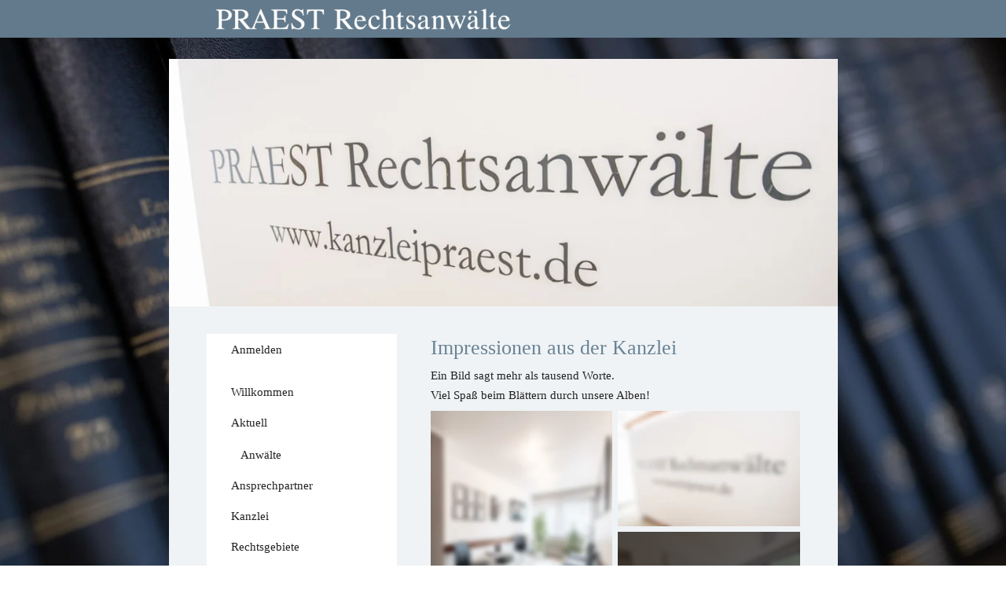

--- FILE ---
content_type: text/html
request_url: https://www.kanzleipraest.de/pictures
body_size: 124126
content:
<!DOCTYPE html>
<html lang="de" class=" cw-server-render-desktop chayns--desktop release" prefix="og: http://ogp.me/ns#" translate="no">
    <head>
      <meta charset="UTF-8">
      <meta name="viewport" content="width=device-width, initial-scale=1.0, user-scalable=no, minimum-scale=1, maximum-scale=1" />
      <meta http-equiv="X-UA-Compatible" content="ie=edge">
      <meta name="theme-color" content="#627a8b" />

      <link rel="dns-prefetch" href="https://cube.tobit.cloud"/>
      <link rel="dns-prefetch" href="https://tsimg.cloud"/>
      <link rel="dns-prefetch" href="https://api.chayns-static.space"/>
      <link rel="dns-prefetch" href="https://tapp.chayns-static.space"/>
      
      <script type="application/ld+json">[{"@context":"https://schema.org","@type":"Organization","@id":"https://www.kanzleipraest.de","url":"https://www.kanzleipraest.de","logo":{"@type":"ImageObject","@id":"https://sub60.tobit.com/l/77890-13681?size=144","url":"https://sub60.tobit.com/l/77890-13681?size=144"}}]</script><meta property="og:url" content="https://www.kanzleipraest.de/pictures"/><meta property="og:type" content="website"/><meta name="twitter:card" content="summary_large_image"/><meta name="description" content="Ein Bild sagt mehr als tausend Worte.  Viel Spaß beim Blättern durch unsere Alben!"/><meta property="og:description" content="Ein Bild sagt mehr als tausend Worte.  Viel Spaß beim Blättern durch unsere Alben!"/><meta property="og:title" content="Impressionen aus der Kanzlei - Bilder"/><title>Impressionen aus der Kanzlei - Bilder</title><meta property="og:image" content="https://tsimg.cloud/77890-13681/cf5526a4dd313f7be142e7d264b89b25d871ce93.jpg"/><meta name="fb:app_id" content="472449496108149"/><meta name="title" content="Impressionen aus der Kanzlei - Bilder"/><meta name="keywords" content="Kanzlei,Bilder,Impressionen,ItemSelectedBackgroundColor"/>
      

      

      
      

        <link rel="icon" href="https://tsimg.cloud/77890-13681/profile_w144-h144.png" type="image/png">
      <link rel="apple-touch-icon" sizes="57x57" href="https://tsimg.cloud/77890-13681/profile_w57-h57.png" />
<link rel="apple-touch-icon" sizes="76x76" href="https://tsimg.cloud/77890-13681/profile_w76-h76.png" />
<link rel="apple-touch-icon" sizes="114x114" href="https://tsimg.cloud/77890-13681/profile_w114-h114.png" />
<link rel="apple-touch-icon" sizes="228x228" href="https://tsimg.cloud/77890-13681/profile_w228-h228.png" />
<link rel="icon" href="https://tsimg.cloud/77890-13681/profile_w48-h48.png" sizes="48x48" type="image/png">
<link rel="icon" href="https://tsimg.cloud/77890-13681/profile_w96-h96.png" sizes="96x96" type="image/png">
<link rel="icon" href="https://tsimg.cloud/77890-13681/profile_w128-h128.png" sizes="128x128" type="image/png">
<link rel="icon" href="https://tsimg.cloud/77890-13681/profile_w144-h144.png" sizes="144x144" type="image/png">
<link rel="icon" href="https://tsimg.cloud/77890-13681/profile_w192-h192.png" sizes="192x192" type="image/png">
      <link id="chaynsApiCss" rel="stylesheet" type="text/css" href="https://style.tobit.cloud/css/v4.2/?siteId=77890-13681">

      <link rel="stylesheet" href="https://chayns-res.tobit.com/API/v3.1/dialog/css/dialog.css" media="print" onload="this.media='all'">
     
      <link data-chunk="index.client" rel="stylesheet" href="/static/css/index.client.001afd41.im.css"><style data-styled="true" data-styled-version="6.1.18">.bZpajI{overflow:hidden;transition:none!important;}/*!sc*/
.bZpajI::-webkit-scrollbar{width:5px;}/*!sc*/
.bZpajI::-webkit-scrollbar-track{background-color:transparent;}/*!sc*/
.bZpajI::-webkit-scrollbar-button{background-color:transparent;height:5px;}/*!sc*/
.bZpajI::-webkit-scrollbar-thumb{background-color:rgba(34, 34, 34, 0.15);border-radius:20px;}/*!sc*/
data-styled.g1[id="sc-bXdtCk"]{content:"bZpajI,"}/*!sc*/
.drBXRU{align-items:center;cursor:inherit;display:inline-flex;min-height:15px;justify-content:center;opacity:1;position:relative;transition:opacity 0.3s ease;min-width:15px;}/*!sc*/
.drBXRU.drBXRU.fa-stack{height:fit-content;width:fit-content;line-height:15px;}/*!sc*/
data-styled.g2[id="sc-hKDTPf"]{content:"drBXRU,"}/*!sc*/
.ffDPhp{color:#698396;display:inline-flex;font-size:15px;}/*!sc*/
data-styled.g3[id="sc-fmZSGO"]{content:"ffDPhp,"}/*!sc*/
.dyvNzs{align-items:center;color:#222222;display:flex;overflow:hidden;padding:4px 0;}/*!sc*/
data-styled.g19[id="sc-dHKmnV"]{content:"dyvNzs,"}/*!sc*/
.elbujS{align-items:center;cursor:pointer;display:flex;flex:0 0 auto;height:25px;justify-content:center;width:25px;}/*!sc*/
data-styled.g20[id="sc-frmfij"]{content:"elbujS,"}/*!sc*/
.griYTF{align-self:flex-start;cursor:pointer;display:flex;flex:1 1 auto;height:100%;overflow:hidden;margin-right:10px;}/*!sc*/
data-styled.g22[id="sc-hLyRwt"]{content:"griYTF,"}/*!sc*/
.dMTZPU{display:grid;flex:0 1 auto;grid-template-areas:'header';}/*!sc*/
data-styled.g23[id="sc-iLBnws"]{content:"dMTZPU,"}/*!sc*/
.qLsPC{font-weight:normal;grid-area:header;overflow:hidden;text-overflow:ellipsis;transform-origin:top left;user-select:none;color:#222222;white-space:nowrap;will-change:unset!important;}/*!sc*/
data-styled.g24[id="sc-eGjrzz"]{content:"qLsPC,"}/*!sc*/
.kAyROq{border-bottom:1px solid transparent;margin-bottom:0px;transition:background-color 0.3s ease,border-bottom-color 0.3s ease,border-radius 0.3s ease,box-shadow 0.3s ease,margin-bottom 0.3s ease;will-change:unset!important;margin-top:10px;border-bottom-color:rgba(105, 131, 150, 1);margin-top:5px;}/*!sc*/
.kAyROq:hover{background-color:rgba(255, 255, 255, 1);}/*!sc*/
data-styled.g31[id="sc-kednwr"]{content:"kAyROq,"}/*!sc*/
.iRjTrl{color:var(--chayns-color--text);--chayns-color--100:#ffffff;--chayns-color-rgb--100:255,255,255;--chayns-color--101:#f0f3f5;--chayns-color-rgb--101:240,243,245;--chayns-color--102:#e1e6ea;--chayns-color-rgb--102:225,230,234;--chayns-color--103:#d2dae0;--chayns-color-rgb--103:210,218,224;--chayns-color--104:#c3cdd5;--chayns-color-rgb--104:195,205,213;--chayns-color--105:#b4c1cb;--chayns-color-rgb--105:180,193,203;--chayns-color--106:#a5b5c0;--chayns-color-rgb--106:165,181,192;--chayns-color--107:#96a8b6;--chayns-color-rgb--107:150,168,182;--chayns-color--108:#879cab;--chayns-color-rgb--108:135,156,171;--chayns-color--109:#788fa1;--chayns-color-rgb--109:120,143,161;--chayns-color--200:#e4e4e4;--chayns-color-rgb--200:228,228,228;--chayns-color--201:#d8dadc;--chayns-color-rgb--201:216,218,220;--chayns-color--202:#cbd1d4;--chayns-color-rgb--202:203,209,212;--chayns-color--203:#bfc7cd;--chayns-color-rgb--203:191,199,205;--chayns-color--204:#b3bdc5;--chayns-color-rgb--204:179,189,197;--chayns-color--205:#a7b4bd;--chayns-color-rgb--205:167,180,189;--chayns-color--206:#9aaab5;--chayns-color-rgb--206:154,170,181;--chayns-color--207:#8ea0ad;--chayns-color-rgb--207:142,160,173;--chayns-color--208:#8296a6;--chayns-color-rgb--208:130,150,166;--chayns-color--209:#758d9e;--chayns-color-rgb--209:117,141,158;--chayns-color--300:#242424;--chayns-color-rgb--300:36,36,36;--chayns-color--301:#2b2e2f;--chayns-color-rgb--301:43,46,47;--chayns-color--302:#32373b;--chayns-color-rgb--302:50,55,59;--chayns-color--303:#394146;--chayns-color-rgb--303:57,65,70;--chayns-color--304:#404a52;--chayns-color-rgb--304:64,74,82;--chayns-color--305:#47545d;--chayns-color-rgb--305:71,84,93;--chayns-color--306:#4d5d68;--chayns-color-rgb--306:77,93,104;--chayns-color--307:#546674;--chayns-color-rgb--307:84,102,116;--chayns-color--308:#5b707f;--chayns-color-rgb--308:91,112,127;--chayns-color--309:#627a8b;--chayns-color-rgb--309:98,122,139;--chayns-color--400:#ffffff;--chayns-color-rgb--400:255,255,255;--chayns-color--401:#f0f3f5;--chayns-color-rgb--401:240,243,245;--chayns-color--402:#e1e6ea;--chayns-color-rgb--402:225,230,234;--chayns-color--403:#d2dae0;--chayns-color-rgb--403:210,218,224;--chayns-color--404:#c3cdd5;--chayns-color-rgb--404:195,205,213;--chayns-color--405:#b4c1cb;--chayns-color-rgb--405:180,193,203;--chayns-color--406:#a5b5c0;--chayns-color-rgb--406:165,181,192;--chayns-color--407:#96a8b6;--chayns-color-rgb--407:150,168,182;--chayns-color--408:#879cab;--chayns-color-rgb--408:135,156,171;--chayns-color--409:#788fa1;--chayns-color-rgb--409:120,143,161;--chayns-color--000:#ffffff;--chayns-color-rgb--000:255,255,255;--chayns-color--001:#f7f7f7;--chayns-color-rgb--001:247,247,247;--chayns-color--002:#e6e6e6;--chayns-color-rgb--002:230,230,230;--chayns-color--003:#bfbfbf;--chayns-color-rgb--003:191,191,191;--chayns-color--004:#999999;--chayns-color-rgb--004:153,153,153;--chayns-color--005:#808080;--chayns-color-rgb--005:128,128,128;--chayns-color--006:#666666;--chayns-color-rgb--006:102,102,102;--chayns-color--007:#404040;--chayns-color-rgb--007:64,64,64;--chayns-color--008:#191919;--chayns-color-rgb--008:25,25,25;--chayns-color--009:#000000;--chayns-color-rgb--009:0,0,0;--chayns-color--secondary-100:#ffffff;--chayns-color-rgb--secondary-100:255,255,255;--chayns-color--secondary-101:#f0f3f5;--chayns-color-rgb--secondary-101:240,243,245;--chayns-color--secondary-102:#e1e6ea;--chayns-color-rgb--secondary-102:225,230,234;--chayns-color--secondary-103:#d2dae0;--chayns-color-rgb--secondary-103:210,218,224;--chayns-color--secondary-104:#c3cdd5;--chayns-color-rgb--secondary-104:195,205,213;--chayns-color--secondary-105:#b4c1cb;--chayns-color-rgb--secondary-105:180,193,203;--chayns-color--secondary-106:#a5b5c0;--chayns-color-rgb--secondary-106:165,181,192;--chayns-color--secondary-107:#96a8b6;--chayns-color-rgb--secondary-107:150,168,182;--chayns-color--secondary-108:#879cab;--chayns-color-rgb--secondary-108:135,156,171;--chayns-color--secondary-109:#788fa1;--chayns-color-rgb--secondary-109:120,143,161;--chayns-color--secondary-200:#e4e4e4;--chayns-color-rgb--secondary-200:228,228,228;--chayns-color--secondary-201:#d8dadc;--chayns-color-rgb--secondary-201:216,218,220;--chayns-color--secondary-202:#cbd1d4;--chayns-color-rgb--secondary-202:203,209,212;--chayns-color--secondary-203:#bfc7cd;--chayns-color-rgb--secondary-203:191,199,205;--chayns-color--secondary-204:#b3bdc5;--chayns-color-rgb--secondary-204:179,189,197;--chayns-color--secondary-205:#a7b4bd;--chayns-color-rgb--secondary-205:167,180,189;--chayns-color--secondary-206:#9aaab5;--chayns-color-rgb--secondary-206:154,170,181;--chayns-color--secondary-207:#8ea0ad;--chayns-color-rgb--secondary-207:142,160,173;--chayns-color--secondary-208:#8296a6;--chayns-color-rgb--secondary-208:130,150,166;--chayns-color--secondary-209:#758d9e;--chayns-color-rgb--secondary-209:117,141,158;--chayns-color--secondary-300:#242424;--chayns-color-rgb--secondary-300:36,36,36;--chayns-color--secondary-301:#2b2e2f;--chayns-color-rgb--secondary-301:43,46,47;--chayns-color--secondary-302:#32373b;--chayns-color-rgb--secondary-302:50,55,59;--chayns-color--secondary-303:#394146;--chayns-color-rgb--secondary-303:57,65,70;--chayns-color--secondary-304:#404a52;--chayns-color-rgb--secondary-304:64,74,82;--chayns-color--secondary-305:#47545d;--chayns-color-rgb--secondary-305:71,84,93;--chayns-color--secondary-306:#4d5d68;--chayns-color-rgb--secondary-306:77,93,104;--chayns-color--secondary-307:#546674;--chayns-color-rgb--secondary-307:84,102,116;--chayns-color--secondary-308:#5b707f;--chayns-color-rgb--secondary-308:91,112,127;--chayns-color--secondary-309:#627a8b;--chayns-color-rgb--secondary-309:98,122,139;--chayns-color--secondary-400:#ffffff;--chayns-color-rgb--secondary-400:255,255,255;--chayns-color--secondary-401:#f0f3f5;--chayns-color-rgb--secondary-401:240,243,245;--chayns-color--secondary-402:#e1e6ea;--chayns-color-rgb--secondary-402:225,230,234;--chayns-color--secondary-403:#d2dae0;--chayns-color-rgb--secondary-403:210,218,224;--chayns-color--secondary-404:#c3cdd5;--chayns-color-rgb--secondary-404:195,205,213;--chayns-color--secondary-405:#b4c1cb;--chayns-color-rgb--secondary-405:180,193,203;--chayns-color--secondary-406:#a5b5c0;--chayns-color-rgb--secondary-406:165,181,192;--chayns-color--secondary-407:#96a8b6;--chayns-color-rgb--secondary-407:150,168,182;--chayns-color--secondary-408:#879cab;--chayns-color-rgb--secondary-408:135,156,171;--chayns-color--secondary-409:#788fa1;--chayns-color-rgb--secondary-409:120,143,161;--chayns-color--primary:#698396;--chayns-color-rgb--primary:105,131,150;--chayns-color--secondary:#698396;--chayns-color-rgb--secondary:105,131,150;--chayns-color--headline:#698396;--chayns-color-rgb--headline:105,131,150;--chayns-color--headline-1:#698396;--chayns-color-rgb--headline-1:105,131,150;--chayns-color--headline-2:#698396;--chayns-color-rgb--headline-2:105,131,150;--chayns-color--headline-3:#698396;--chayns-color-rgb--headline-3:105,131,150;--chayns-color--headline-4:#698396;--chayns-color-rgb--headline-4:105,131,150;--chayns-color--headline-5:#698396;--chayns-color-rgb--headline-5:105,131,150;--chayns-color--text:#222222;--chayns-color-rgb--text:34,34,34;--chayns-color--footer:#808080;--chayns-color-rgb--footer:128,128,128;--chayns-color--cw-body-background:#f0f3f5;--chayns-color-rgb--cw-body-background:240,243,245;--chayns-color--red:#976464;--chayns-color-rgb--red:151,100,100;--chayns-color--green:#349044;--chayns-color-rgb--green:52,144,68;--chayns-color--wrong:#96060B;--chayns-color-rgb--wrong:150,6,11;--chayns-color--depend-on-brightness:#879cab;--chayns-color-rgb--depend-on-brightness:135,156,171;--chayns-color--red-1:#5a0303;--chayns-color-rgb--red-1:90,3,3;--chayns-color--red-2:#96060b;--chayns-color-rgb--red-2:150,6,11;--chayns-color--red-3:#ca8181;--chayns-color-rgb--red-3:202,129,129;--chayns-color--red-4:#e9cccc;--chayns-color-rgb--red-4:233,204,204;--chayns-color--yellow-1:#9F5F00;--chayns-color-rgb--yellow-1:159,95,0;--chayns-color--yellow-2:#FF9800;--chayns-color-rgb--yellow-2:255,152,0;--chayns-color--yellow-3:#FFB74D;--chayns-color-rgb--yellow-3:255,183,77;--chayns-color--yellow-4:#FFF3E0;--chayns-color-rgb--yellow-4:255,243,224;--chayns-color--green-1:#074709;--chayns-color-rgb--green-1:7,71,9;--chayns-color--green-2:#0e7710;--chayns-color-rgb--green-2:14,119,16;--chayns-color--green-3:#85ba87;--chayns-color-rgb--green-3:133,186,135;--chayns-color--green-4:#cde3ce;--chayns-color-rgb--green-4:205,227,206;}/*!sc*/
data-styled.g49[id="sc-eRJQtA"]{content:"iRjTrl,"}/*!sc*/
.ellipsis{overflow:hidden;text-overflow:ellipsis;white-space:nowrap;}/*!sc*/
footer{font-size:0.85rem;color:#888;margin:10px 0 0;}/*!sc*/
footer a{color:#888;letter-spacing:-0.3px;}/*!sc*/
data-styled.g50[id="sc-global-vzyDb1"]{content:"sc-global-vzyDb1,"}/*!sc*/
.ckWcAT{position:relative;padding:0px;}/*!sc*/
.ckWcAT .color-scheme-provider :is(h1,.h1, h2, .h2, h3, .h3, h4, .h4, h5, .h5, h6, .h6):first-child{margin-top:0;}/*!sc*/
data-styled.g181[id="sc-tNJLU"]{content:"ckWcAT,"}/*!sc*/
*,*::before,*::after{box-sizing:border-box;}/*!sc*/
data-styled.g182[id="sc-global-bZiEUh1"]{content:"sc-global-bZiEUh1,"}/*!sc*/
</style>

    </head>
    <body>
      <script>
        if (!/messagePlugin|customtappiframe|^mobileView$|^$/i.test(window.name)) {
            window.name = "";
        }
      </script>
      

      <style data-styled="true" data-styled-version="6.1.19">.iNWjwq{overflow:hidden;}/*!sc*/
data-styled.g1[id="sc-bRKDuR"]{content:"iNWjwq,"}/*!sc*/
@font-face{font-family:'swiper-icons';src:url('data:application/font-woff;charset=utf-8;base64, [base64]//wADZ2x5ZgAAAywAAADMAAAD2MHtryVoZWFkAAABbAAAADAAAAA2E2+eoWhoZWEAAAGcAAAAHwAAACQC9gDzaG10eAAAAigAAAAZAAAArgJkABFsb2NhAAAC0AAAAFoAAABaFQAUGG1heHAAAAG8AAAAHwAAACAAcABAbmFtZQAAA/gAAAE5AAACXvFdBwlwb3N0AAAFNAAAAGIAAACE5s74hXjaY2BkYGAAYpf5Hu/j+W2+MnAzMYDAzaX6QjD6/4//Bxj5GA8AuRwMYGkAPywL13jaY2BkYGA88P8Agx4j+/8fQDYfA1AEBWgDAIB2BOoAeNpjYGRgYNBh4GdgYgABEMnIABJzYNADCQAACWgAsQB42mNgYfzCOIGBlYGB0YcxjYGBwR1Kf2WQZGhhYGBiYGVmgAFGBiQQkOaawtDAoMBQxXjg/wEGPcYDDA4wNUA2CCgwsAAAO4EL6gAAeNpj2M0gyAACqxgGNWBkZ2D4/wMA+xkDdgAAAHjaY2BgYGaAYBkGRgYQiAHyGMF8FgYHIM3DwMHABGQrMOgyWDLEM1T9/w8UBfEMgLzE////P/5//f/V/xv+r4eaAAeMbAxwIUYmIMHEgKYAYjUcsDAwsLKxc3BycfPw8jEQA/[base64]/uznmfPFBNODM2K7MTQ45YEAZqGP81AmGGcF3iPqOop0r1SPTaTbVkfUe4HXj97wYE+yNwWYxwWu4v1ugWHgo3S1XdZEVqWM7ET0cfnLGxWfkgR42o2PvWrDMBSFj/IHLaF0zKjRgdiVMwScNRAoWUoH78Y2icB/yIY09An6AH2Bdu/UB+yxopYshQiEvnvu0dURgDt8QeC8PDw7Fpji3fEA4z/PEJ6YOB5hKh4dj3EvXhxPqH/SKUY3rJ7srZ4FZnh1PMAtPhwP6fl2PMJMPDgeQ4rY8YT6Gzao0eAEA409DuggmTnFnOcSCiEiLMgxCiTI6Cq5DZUd3Qmp10vO0LaLTd2cjN4fOumlc7lUYbSQcZFkutRG7g6JKZKy0RmdLY680CDnEJ+UMkpFFe1RN7nxdVpXrC4aTtnaurOnYercZg2YVmLN/d/gczfEimrE/fs/bOuq29Zmn8tloORaXgZgGa78yO9/cnXm2BpaGvq25Dv9S4E9+5SIc9PqupJKhYFSSl47+Qcr1mYNAAAAeNptw0cKwkAAAMDZJA8Q7OUJvkLsPfZ6zFVERPy8qHh2YER+3i/BP83vIBLLySsoKimrqKqpa2hp6+jq6RsYGhmbmJqZSy0sraxtbO3sHRydnEMU4uR6yx7JJXveP7WrDycAAAAAAAH//wACeNpjYGRgYOABYhkgZgJCZgZNBkYGLQZtIJsFLMYAAAw3ALgAeNolizEKgDAQBCchRbC2sFER0YD6qVQiBCv/H9ezGI6Z5XBAw8CBK/m5iQQVauVbXLnOrMZv2oLdKFa8Pjuru2hJzGabmOSLzNMzvutpB3N42mNgZGBg4GKQYzBhYMxJLMlj4GBgAYow/P/PAJJhLM6sSoWKfWCAAwDAjgbRAAB42mNgYGBkAIIbCZo5IPrmUn0hGA0AO8EFTQAA');font-weight:400;font-style:normal;}/*!sc*/
:root{--swiper-theme-color:#007aff;}/*!sc*/
:host{position:relative;display:block;margin-left:auto;margin-right:auto;z-index:1;}/*!sc*/
.swiper{margin-left:auto;margin-right:auto;position:relative;overflow:hidden;list-style:none;padding:0;z-index:1;display:block;}/*!sc*/
.swiper-vertical>.swiper-wrapper{flex-direction:column;}/*!sc*/
.swiper-wrapper{position:relative;width:100%;height:100%;z-index:1;display:flex;transition-property:transform;transition-timing-function:var(--swiper-wrapper-transition-timing-function, initial);box-sizing:content-box;}/*!sc*/
.swiper-android .swiper-slide,.swiper-ios .swiper-slide,.swiper-wrapper{transform:translate3d(0px, 0, 0);}/*!sc*/
.swiper-horizontal{touch-action:pan-y;}/*!sc*/
.swiper-vertical{touch-action:pan-x;}/*!sc*/
.swiper-slide{flex-shrink:0;width:100%;height:100%;position:relative;transition-property:transform;display:block;}/*!sc*/
.swiper-slide-invisible-blank{visibility:hidden;}/*!sc*/
.swiper-autoheight,.swiper-autoheight .swiper-slide{height:auto;}/*!sc*/
.swiper-autoheight .swiper-wrapper{align-items:flex-start;transition-property:transform,height;}/*!sc*/
.swiper-backface-hidden .swiper-slide{transform:translateZ(0);-webkit-backface-visibility:hidden;backface-visibility:hidden;}/*!sc*/
.swiper-3d.swiper-css-mode .swiper-wrapper{perspective:1200px;}/*!sc*/
.swiper-3d .swiper-wrapper{transform-style:preserve-3d;}/*!sc*/
.swiper-3d{perspective:1200px;}/*!sc*/
.swiper-3d .swiper-slide,.swiper-3d .swiper-cube-shadow{transform-style:preserve-3d;}/*!sc*/
.swiper-css-mode>.swiper-wrapper{overflow:auto;scrollbar-width:none;}/*!sc*/
.swiper-css-mode>.swiper-wrapper::-webkit-scrollbar{display:none;}/*!sc*/
.swiper-css-mode>.swiper-wrapper>.swiper-slide{scroll-snap-align:start start;}/*!sc*/
.swiper-css-mode.swiper-horizontal>.swiper-wrapper{scroll-snap-type:x mandatory;}/*!sc*/
.swiper-css-mode.swiper-vertical>.swiper-wrapper{scroll-snap-type:y mandatory;}/*!sc*/
.swiper-css-mode.swiper-free-mode>.swiper-wrapper{scroll-snap-type:none;}/*!sc*/
.swiper-css-mode.swiper-free-mode>.swiper-wrapper>.swiper-slide{scroll-snap-align:none;}/*!sc*/
.swiper-css-mode.swiper-centered>.swiper-wrapper::before{content:'';flex-shrink:0;order:9999;}/*!sc*/
.swiper-css-mode.swiper-centered>.swiper-wrapper>.swiper-slide{scroll-snap-align:center center;scroll-snap-stop:always;}/*!sc*/
.swiper-css-mode.swiper-centered.swiper-horizontal>.swiper-wrapper>.swiper-slide:first-child{margin-inline-start:var(--swiper-centered-offset-before);}/*!sc*/
.swiper-css-mode.swiper-centered.swiper-horizontal>.swiper-wrapper::before{height:100%;min-height:1px;width:var(--swiper-centered-offset-after);}/*!sc*/
.swiper-css-mode.swiper-centered.swiper-vertical>.swiper-wrapper>.swiper-slide:first-child{margin-block-start:var(--swiper-centered-offset-before);}/*!sc*/
.swiper-css-mode.swiper-centered.swiper-vertical>.swiper-wrapper::before{width:100%;min-width:1px;height:var(--swiper-centered-offset-after);}/*!sc*/
.swiper-3d .swiper-slide-shadow,.swiper-3d .swiper-slide-shadow-left,.swiper-3d .swiper-slide-shadow-right,.swiper-3d .swiper-slide-shadow-top,.swiper-3d .swiper-slide-shadow-bottom,.swiper-3d .swiper-slide-shadow,.swiper-3d .swiper-slide-shadow-left,.swiper-3d .swiper-slide-shadow-right,.swiper-3d .swiper-slide-shadow-top,.swiper-3d .swiper-slide-shadow-bottom{position:absolute;left:0;top:0;width:100%;height:100%;pointer-events:none;z-index:10;}/*!sc*/
.swiper-3d .swiper-slide-shadow{background:rgba(0, 0, 0, 0.15);}/*!sc*/
.swiper-3d .swiper-slide-shadow-left{background-image:linear-gradient(to left, rgba(0, 0, 0, 0.5), rgba(0, 0, 0, 0));}/*!sc*/
.swiper-3d .swiper-slide-shadow-right{background-image:linear-gradient(to right, rgba(0, 0, 0, 0.5), rgba(0, 0, 0, 0));}/*!sc*/
.swiper-3d .swiper-slide-shadow-top{background-image:linear-gradient(to top, rgba(0, 0, 0, 0.5), rgba(0, 0, 0, 0));}/*!sc*/
.swiper-3d .swiper-slide-shadow-bottom{background-image:linear-gradient(to bottom, rgba(0, 0, 0, 0.5), rgba(0, 0, 0, 0));}/*!sc*/
.swiper-lazy-preloader{width:42px;height:42px;position:absolute;left:50%;top:50%;margin-left:-21px;margin-top:-21px;z-index:10;transform-origin:50%;box-sizing:border-box;border:4px solid var(--swiper-preloader-color, var(--swiper-theme-color));border-radius:50%;border-top-color:transparent;}/*!sc*/
.swiper:not(.swiper-watch-progress) .swiper-lazy-preloader,.swiper-watch-progress .swiper-slide-visible .swiper-lazy-preloader{animation:swiper-preloader-spin 1s infinite linear;}/*!sc*/
.swiper-lazy-preloader-white{--swiper-preloader-color:#fff;}/*!sc*/
.swiper-lazy-preloader-black{--swiper-preloader-color:#000;}/*!sc*/
@keyframes swiper-preloader-spin{0%{transform:rotate(0deg);}100%{transform:rotate(360deg);}}/*!sc*/
.swiper-pagination{position:absolute;text-align:center;transition:300ms opacity;transform:translate3d(0, 0, 0);z-index:10;}/*!sc*/
.swiper-pagination.swiper-pagination-hidden{opacity:0;}/*!sc*/
.swiper-pagination-disabled>.swiper-pagination,.swiper-pagination.swiper-pagination-disabled{display:none!important;}/*!sc*/
.swiper-pagination-fraction,.swiper-pagination-custom,.swiper-horizontal>.swiper-pagination-bullets,.swiper-pagination-bullets.swiper-pagination-horizontal{bottom:var(--swiper-pagination-bottom, 8px);top:var(--swiper-pagination-top, auto);left:0;width:100%;}/*!sc*/
.swiper-pagination-bullets-dynamic{overflow:hidden;font-size:0;}/*!sc*/
.swiper-pagination-bullets-dynamic .swiper-pagination-bullet{transform:scale(0.33);position:relative;}/*!sc*/
.swiper-pagination-bullets-dynamic .swiper-pagination-bullet-active{transform:scale(1);}/*!sc*/
.swiper-pagination-bullets-dynamic .swiper-pagination-bullet-active-main{transform:scale(1);}/*!sc*/
.swiper-pagination-bullets-dynamic .swiper-pagination-bullet-active-prev{transform:scale(0.66);}/*!sc*/
.swiper-pagination-bullets-dynamic .swiper-pagination-bullet-active-prev-prev{transform:scale(0.33);}/*!sc*/
.swiper-pagination-bullets-dynamic .swiper-pagination-bullet-active-next{transform:scale(0.66);}/*!sc*/
.swiper-pagination-bullets-dynamic .swiper-pagination-bullet-active-next-next{transform:scale(0.33);}/*!sc*/
.swiper-pagination-bullet{width:var(--swiper-pagination-bullet-width, var(--swiper-pagination-bullet-size, 8px));height:var(--swiper-pagination-bullet-height, var(--swiper-pagination-bullet-size, 8px));display:inline-block;border-radius:var(--swiper-pagination-bullet-border-radius, 50%);background:var(--swiper-pagination-bullet-inactive-color, #000);opacity:var(--swiper-pagination-bullet-inactive-opacity, 0.2);}/*!sc*/
button.swiper-pagination-bullet{border:none;margin:0;padding:0;box-shadow:none;appearance:none;}/*!sc*/
.swiper-pagination-clickable .swiper-pagination-bullet{cursor:pointer;}/*!sc*/
.swiper-pagination-bullet:only-child{display:none!important;}/*!sc*/
.swiper-pagination-bullet-active{opacity:var(--swiper-pagination-bullet-opacity, 1);background:var(--swiper-pagination-color, var(--swiper-theme-color));}/*!sc*/
.swiper-vertical>.swiper-pagination-bullets,.swiper-pagination-vertical.swiper-pagination-bullets{right:var(--swiper-pagination-right, 8px);left:var(--swiper-pagination-left, auto);top:50%;transform:translate3d(0px, -50%, 0);}/*!sc*/
.swiper-vertical>.swiper-pagination-bullets .swiper-pagination-bullet,.swiper-pagination-vertical.swiper-pagination-bullets .swiper-pagination-bullet{margin:var(--swiper-pagination-bullet-vertical-gap, 6px) 0;display:block;}/*!sc*/
.swiper-vertical>.swiper-pagination-bullets.swiper-pagination-bullets-dynamic,.swiper-pagination-vertical.swiper-pagination-bullets.swiper-pagination-bullets-dynamic{top:50%;transform:translateY(-50%);width:8px;}/*!sc*/
.swiper-vertical>.swiper-pagination-bullets.swiper-pagination-bullets-dynamic .swiper-pagination-bullet,.swiper-pagination-vertical.swiper-pagination-bullets.swiper-pagination-bullets-dynamic .swiper-pagination-bullet{display:inline-block;transition:200ms transform,200ms top;}/*!sc*/
.swiper-horizontal>.swiper-pagination-bullets .swiper-pagination-bullet,.swiper-pagination-horizontal.swiper-pagination-bullets .swiper-pagination-bullet{margin:0 var(--swiper-pagination-bullet-horizontal-gap, 4px);}/*!sc*/
.swiper-horizontal>.swiper-pagination-bullets.swiper-pagination-bullets-dynamic,.swiper-pagination-horizontal.swiper-pagination-bullets.swiper-pagination-bullets-dynamic{left:50%;transform:translateX(-50%);white-space:nowrap;}/*!sc*/
.swiper-horizontal>.swiper-pagination-bullets.swiper-pagination-bullets-dynamic .swiper-pagination-bullet,.swiper-pagination-horizontal.swiper-pagination-bullets.swiper-pagination-bullets-dynamic .swiper-pagination-bullet{transition:200ms transform,200ms left;}/*!sc*/
.swiper-horizontal.swiper-rtl>.swiper-pagination-bullets-dynamic .swiper-pagination-bullet{transition:200ms transform,200ms right;}/*!sc*/
.swiper-pagination-fraction{color:var(--swiper-pagination-fraction-color, inherit);}/*!sc*/
.swiper-pagination-progressbar{background:var(--swiper-pagination-progressbar-bg-color, rgba(0, 0, 0, 0.25));position:absolute;}/*!sc*/
.swiper-pagination-progressbar .swiper-pagination-progressbar-fill{background:var(--swiper-pagination-color, var(--swiper-theme-color));position:absolute;left:0;top:0;width:100%;height:100%;transform:scale(0);transform-origin:left top;}/*!sc*/
.swiper-rtl .swiper-pagination-progressbar .swiper-pagination-progressbar-fill{transform-origin:right top;}/*!sc*/
.swiper-horizontal>.swiper-pagination-progressbar,.swiper-pagination-progressbar.swiper-pagination-horizontal,.swiper-vertical>.swiper-pagination-progressbar.swiper-pagination-progressbar-opposite,.swiper-pagination-progressbar.swiper-pagination-vertical.swiper-pagination-progressbar-opposite{width:100%;height:var(--swiper-pagination-progressbar-size, 4px);left:0;top:0;}/*!sc*/
.swiper-vertical>.swiper-pagination-progressbar,.swiper-pagination-progressbar.swiper-pagination-vertical,.swiper-horizontal>.swiper-pagination-progressbar.swiper-pagination-progressbar-opposite,.swiper-pagination-progressbar.swiper-pagination-horizontal.swiper-pagination-progressbar-opposite{width:var(--swiper-pagination-progressbar-size, 4px);height:100%;left:0;top:0;}/*!sc*/
.swiper-pagination-lock{display:none;}/*!sc*/
.swiper-fade.swiper-free-mode .swiper-slide{transition-timing-function:ease-out;}/*!sc*/
.swiper-fade .swiper-slide{pointer-events:none;transition-property:opacity;}/*!sc*/
.swiper-fade .swiper-slide .swiper-slide{pointer-events:none;}/*!sc*/
.swiper-fade .swiper-slide-active{pointer-events:auto;}/*!sc*/
.swiper-fade .swiper-slide-active .swiper-slide-active{pointer-events:auto;}/*!sc*/
.swiper-flip{overflow:visible;}/*!sc*/
.swiper-flip .swiper-slide{pointer-events:none;-webkit-backface-visibility:hidden;backface-visibility:hidden;z-index:1;}/*!sc*/
.swiper-flip .swiper-slide .swiper-slide{pointer-events:none;}/*!sc*/
.swiper-flip .swiper-slide-active,.swiper-flip .swiper-slide-active .swiper-slide-active{pointer-events:auto;}/*!sc*/
.swiper-flip .swiper-slide-shadow-flip.swiper-slide-shadow-top,.swiper-flip .swiper-slide-shadow-flip.swiper-slide-shadow-bottom,.swiper-flip .swiper-slide-shadow-flip.swiper-slide-shadow-left,.swiper-flip .swiper-slide-shadow-flip.swiper-slide-shadow-right{z-index:0;-webkit-backface-visibility:hidden;backface-visibility:hidden;}/*!sc*/
:root{--swiper-navigation-size:44px;}/*!sc*/
.swiper-button-prev,.swiper-button-next{position:absolute;top:var(--swiper-navigation-top-offset, 50%);width:calc(var(--swiper-navigation-size) / 44 * 27);height:var(--swiper-navigation-size);margin-top:calc(0px - (var(--swiper-navigation-size) / 2));z-index:10;cursor:pointer;display:flex;align-items:center;justify-content:center;color:var(--swiper-navigation-color, var(--swiper-theme-color));}/*!sc*/
.swiper-button-prev.swiper-button-disabled,.swiper-button-next.swiper-button-disabled{opacity:0.35;cursor:auto;pointer-events:none;}/*!sc*/
.swiper-button-prev.swiper-button-hidden,.swiper-button-next.swiper-button-hidden{opacity:0;cursor:auto;pointer-events:none;}/*!sc*/
.swiper-navigation-disabled .swiper-button-prev,.swiper-navigation-disabled .swiper-button-next{display:none!important;}/*!sc*/
.swiper-button-prev svg,.swiper-button-next svg{width:100%;height:100%;object-fit:contain;transform-origin:center;}/*!sc*/
.swiper-rtl .swiper-button-prev svg,.swiper-rtl .swiper-button-next svg{transform:rotate(180deg);}/*!sc*/
.swiper-button-prev,.swiper-rtl .swiper-button-next{left:var(--swiper-navigation-sides-offset, 10px);right:auto;}/*!sc*/
.swiper-button-next,.swiper-rtl .swiper-button-prev{right:var(--swiper-navigation-sides-offset, 10px);left:auto;}/*!sc*/
.swiper-button-lock{display:none;}/*!sc*/
.swiper-button-prev:after,.swiper-button-next:after{font-family:swiper-icons;font-size:var(--swiper-navigation-size);text-transform:none!important;letter-spacing:0;font-variant:initial;line-height:1;}/*!sc*/
.swiper-button-prev:after,.swiper-rtl .swiper-button-next:after{content:'prev';}/*!sc*/
.swiper-button-next,.swiper-rtl .swiper-button-prev{right:var(--swiper-navigation-sides-offset, 10px);left:auto;}/*!sc*/
.swiper-button-next:after,.swiper-rtl .swiper-button-prev:after{content:'next';}/*!sc*/
.sc-bRKDuR .swiper{overflow:visible;}/*!sc*/
.sc-bRKDuR .swiper-container{overflow:visible;}/*!sc*/
.sc-bRKDuR .swiper-pagination{position:absolute;bottom:-28px!important;}/*!sc*/
.sc-bRKDuR .swiper-pagination .swiper-pagination-bullet-active{background-color:var(--chayns-color--primary);}/*!sc*/
data-styled.g4[id="sc-global-ieXJXI1"]{content:"sc-global-ieXJXI1,"}/*!sc*/
.chAEkW{width:100%;height:100%;position:relative;}/*!sc*/
data-styled.g5[id="sc-ggWZvA"]{content:"chAEkW,"}/*!sc*/
.dikLoT{width:100%;height:100%;object-fit:cover;transition:all 1s ease;font-size:0;cursor:pointer;position:absolute;top:0;left:0;opacity:1;}/*!sc*/
data-styled.g6[id="sc-dTvVRJ"]{content:"dikLoT,"}/*!sc*/
.hNMvan .fade-out-down{animation:fade-out-down 0.2s ease-in-out;opacity:0;}/*!sc*/
.hNMvan .fade-in-up{animation:fade-in-up 0.2s ease-in-out;opacity:1;}/*!sc*/
@keyframes fade-out-down{0%{opacity:1;transform:translateY(0);}100%{opacity:0;transform:translateY(50px);}}/*!sc*/
@keyframes fade-in-up{0%{opacity:0;transform:translateY(50px);}100%{opacity:1;transform:translateY(0);}}/*!sc*/
.hNMvan .single-image{height:300px;width:100%;}/*!sc*/
.hNMvan .two-images{display:flex;justify-content:space-between;}/*!sc*/
.hNMvan .two-images__image{height:300px;width:calc(50% - 3.5px);}/*!sc*/
.hNMvan .all-images{overflow:hidden;}/*!sc*/
.hNMvan .all-images__bottom{display:flex;flex-wrap:wrap;}/*!sc*/
.hNMvan .all-images__bottom__image{width:calc((100% - 14px) / 3);height:116px;margin-top:7px;}/*!sc*/
.hNMvan .all-images .three-images{display:flex;justify-content:space-between;}/*!sc*/
.hNMvan .all-images .three-images__left-image{height:300px;width:calc(50% - 3.5px);}/*!sc*/
.hNMvan .all-images .three-images__right{width:calc(50% - 3.5px);display:flex;flex-direction:column;justify-content:space-between;}/*!sc*/
.hNMvan .all-images .three-images__right__image1{height:calc(300px / 2 - 3.5px);width:100%;}/*!sc*/
.hNMvan .all-images .three-images__right__container{position:relative;height:calc(300px / 2 - 3.5px);}/*!sc*/
.hNMvan .all-images .three-images__right__image2{height:100%;width:100%;}/*!sc*/
data-styled.g14[id="sc-eqYatC"]{content:"hNMvan,"}/*!sc*/
.inyPvW{position:absolute;width:100%;height:100%;background-color:rgba(0, 0, 0, 0.6);transition:background-color 0.3s;cursor:pointer;z-index:1;opacity:1;}/*!sc*/
data-styled.g15[id="sc-kcLKEh"]{content:"inyPvW,"}/*!sc*/
.pnFXu{text-align:center;top:35%;font-size:25px;position:absolute;color:white;left:0;right:0;z-index:1;}/*!sc*/
data-styled.g16[id="sc-dntSTA"]{content:"pnFXu,"}/*!sc*/
.caQSzN{z-index:1;position:absolute;top:50%;text-align:center;font-size:14px;left:0;right:0;color:white;}/*!sc*/
data-styled.g17[id="sc-kvnevz"]{content:"caQSzN,"}/*!sc*/
.eKQOex{display:flex;justify-content:flex-end;width:100%;overflow:hidden;transition:all 0.3s ease-in-out;height:0;opacity:0;}/*!sc*/
.eKQOex i{font-size:20px;color:grey;cursor:pointer;}/*!sc*/
data-styled.g18[id="sc-dFVmKS"]{content:"eKQOex,"}/*!sc*/
</style><style data-styled="true" data-styled-version="6.1.17">.dBEmoV{color:var(--chayns-color--text);--chayns-color--100:#ffffff;--chayns-color-rgb--100:255,255,255;--chayns-color--101:#f0f3f5;--chayns-color-rgb--101:240,243,245;--chayns-color--102:#e1e6ea;--chayns-color-rgb--102:225,230,234;--chayns-color--103:#d2dae0;--chayns-color-rgb--103:210,218,224;--chayns-color--104:#c3cdd5;--chayns-color-rgb--104:195,205,213;--chayns-color--105:#b4c1cb;--chayns-color-rgb--105:180,193,203;--chayns-color--106:#a5b5c0;--chayns-color-rgb--106:165,181,192;--chayns-color--107:#96a8b6;--chayns-color-rgb--107:150,168,182;--chayns-color--108:#879cab;--chayns-color-rgb--108:135,156,171;--chayns-color--109:#788fa1;--chayns-color-rgb--109:120,143,161;--chayns-color--200:#e4e4e4;--chayns-color-rgb--200:228,228,228;--chayns-color--201:#d8dadc;--chayns-color-rgb--201:216,218,220;--chayns-color--202:#cbd1d4;--chayns-color-rgb--202:203,209,212;--chayns-color--203:#bfc7cd;--chayns-color-rgb--203:191,199,205;--chayns-color--204:#b3bdc5;--chayns-color-rgb--204:179,189,197;--chayns-color--205:#a7b4bd;--chayns-color-rgb--205:167,180,189;--chayns-color--206:#9aaab5;--chayns-color-rgb--206:154,170,181;--chayns-color--207:#8ea0ad;--chayns-color-rgb--207:142,160,173;--chayns-color--208:#8296a6;--chayns-color-rgb--208:130,150,166;--chayns-color--209:#758d9e;--chayns-color-rgb--209:117,141,158;--chayns-color--300:#242424;--chayns-color-rgb--300:36,36,36;--chayns-color--301:#2b2e2f;--chayns-color-rgb--301:43,46,47;--chayns-color--302:#32373b;--chayns-color-rgb--302:50,55,59;--chayns-color--303:#394146;--chayns-color-rgb--303:57,65,70;--chayns-color--304:#404a52;--chayns-color-rgb--304:64,74,82;--chayns-color--305:#47545d;--chayns-color-rgb--305:71,84,93;--chayns-color--306:#4d5d68;--chayns-color-rgb--306:77,93,104;--chayns-color--307:#546674;--chayns-color-rgb--307:84,102,116;--chayns-color--308:#5b707f;--chayns-color-rgb--308:91,112,127;--chayns-color--309:#627a8b;--chayns-color-rgb--309:98,122,139;--chayns-color--400:#ffffff;--chayns-color-rgb--400:255,255,255;--chayns-color--401:#f0f3f5;--chayns-color-rgb--401:240,243,245;--chayns-color--402:#e1e6ea;--chayns-color-rgb--402:225,230,234;--chayns-color--403:#d2dae0;--chayns-color-rgb--403:210,218,224;--chayns-color--404:#c3cdd5;--chayns-color-rgb--404:195,205,213;--chayns-color--405:#b4c1cb;--chayns-color-rgb--405:180,193,203;--chayns-color--406:#a5b5c0;--chayns-color-rgb--406:165,181,192;--chayns-color--407:#96a8b6;--chayns-color-rgb--407:150,168,182;--chayns-color--408:#879cab;--chayns-color-rgb--408:135,156,171;--chayns-color--409:#788fa1;--chayns-color-rgb--409:120,143,161;--chayns-color--000:#ffffff;--chayns-color-rgb--000:255,255,255;--chayns-color--001:#f7f7f7;--chayns-color-rgb--001:247,247,247;--chayns-color--002:#e6e6e6;--chayns-color-rgb--002:230,230,230;--chayns-color--003:#bfbfbf;--chayns-color-rgb--003:191,191,191;--chayns-color--004:#999999;--chayns-color-rgb--004:153,153,153;--chayns-color--005:#808080;--chayns-color-rgb--005:128,128,128;--chayns-color--006:#666666;--chayns-color-rgb--006:102,102,102;--chayns-color--007:#404040;--chayns-color-rgb--007:64,64,64;--chayns-color--008:#191919;--chayns-color-rgb--008:25,25,25;--chayns-color--009:#000000;--chayns-color-rgb--009:0,0,0;--chayns-color--secondary-100:#ffffff;--chayns-color-rgb--secondary-100:255,255,255;--chayns-color--secondary-101:#f0f3f5;--chayns-color-rgb--secondary-101:240,243,245;--chayns-color--secondary-102:#e1e6ea;--chayns-color-rgb--secondary-102:225,230,234;--chayns-color--secondary-103:#d2dae0;--chayns-color-rgb--secondary-103:210,218,224;--chayns-color--secondary-104:#c3cdd5;--chayns-color-rgb--secondary-104:195,205,213;--chayns-color--secondary-105:#b4c1cb;--chayns-color-rgb--secondary-105:180,193,203;--chayns-color--secondary-106:#a5b5c0;--chayns-color-rgb--secondary-106:165,181,192;--chayns-color--secondary-107:#96a8b6;--chayns-color-rgb--secondary-107:150,168,182;--chayns-color--secondary-108:#879cab;--chayns-color-rgb--secondary-108:135,156,171;--chayns-color--secondary-109:#788fa1;--chayns-color-rgb--secondary-109:120,143,161;--chayns-color--secondary-200:#e4e4e4;--chayns-color-rgb--secondary-200:228,228,228;--chayns-color--secondary-201:#d8dadc;--chayns-color-rgb--secondary-201:216,218,220;--chayns-color--secondary-202:#cbd1d4;--chayns-color-rgb--secondary-202:203,209,212;--chayns-color--secondary-203:#bfc7cd;--chayns-color-rgb--secondary-203:191,199,205;--chayns-color--secondary-204:#b3bdc5;--chayns-color-rgb--secondary-204:179,189,197;--chayns-color--secondary-205:#a7b4bd;--chayns-color-rgb--secondary-205:167,180,189;--chayns-color--secondary-206:#9aaab5;--chayns-color-rgb--secondary-206:154,170,181;--chayns-color--secondary-207:#8ea0ad;--chayns-color-rgb--secondary-207:142,160,173;--chayns-color--secondary-208:#8296a6;--chayns-color-rgb--secondary-208:130,150,166;--chayns-color--secondary-209:#758d9e;--chayns-color-rgb--secondary-209:117,141,158;--chayns-color--secondary-300:#242424;--chayns-color-rgb--secondary-300:36,36,36;--chayns-color--secondary-301:#2b2e2f;--chayns-color-rgb--secondary-301:43,46,47;--chayns-color--secondary-302:#32373b;--chayns-color-rgb--secondary-302:50,55,59;--chayns-color--secondary-303:#394146;--chayns-color-rgb--secondary-303:57,65,70;--chayns-color--secondary-304:#404a52;--chayns-color-rgb--secondary-304:64,74,82;--chayns-color--secondary-305:#47545d;--chayns-color-rgb--secondary-305:71,84,93;--chayns-color--secondary-306:#4d5d68;--chayns-color-rgb--secondary-306:77,93,104;--chayns-color--secondary-307:#546674;--chayns-color-rgb--secondary-307:84,102,116;--chayns-color--secondary-308:#5b707f;--chayns-color-rgb--secondary-308:91,112,127;--chayns-color--secondary-309:#627a8b;--chayns-color-rgb--secondary-309:98,122,139;--chayns-color--secondary-400:#ffffff;--chayns-color-rgb--secondary-400:255,255,255;--chayns-color--secondary-401:#f0f3f5;--chayns-color-rgb--secondary-401:240,243,245;--chayns-color--secondary-402:#e1e6ea;--chayns-color-rgb--secondary-402:225,230,234;--chayns-color--secondary-403:#d2dae0;--chayns-color-rgb--secondary-403:210,218,224;--chayns-color--secondary-404:#c3cdd5;--chayns-color-rgb--secondary-404:195,205,213;--chayns-color--secondary-405:#b4c1cb;--chayns-color-rgb--secondary-405:180,193,203;--chayns-color--secondary-406:#a5b5c0;--chayns-color-rgb--secondary-406:165,181,192;--chayns-color--secondary-407:#96a8b6;--chayns-color-rgb--secondary-407:150,168,182;--chayns-color--secondary-408:#879cab;--chayns-color-rgb--secondary-408:135,156,171;--chayns-color--secondary-409:#788fa1;--chayns-color-rgb--secondary-409:120,143,161;--chayns-color--primary:#698396;--chayns-color-rgb--primary:105,131,150;--chayns-color--secondary:#698396;--chayns-color-rgb--secondary:105,131,150;--chayns-color--headline:#698396;--chayns-color-rgb--headline:105,131,150;--chayns-color--headline-1:#698396;--chayns-color-rgb--headline-1:105,131,150;--chayns-color--headline-2:#698396;--chayns-color-rgb--headline-2:105,131,150;--chayns-color--headline-3:#698396;--chayns-color-rgb--headline-3:105,131,150;--chayns-color--headline-4:#698396;--chayns-color-rgb--headline-4:105,131,150;--chayns-color--headline-5:#698396;--chayns-color-rgb--headline-5:105,131,150;--chayns-color--text:#222222;--chayns-color-rgb--text:34,34,34;--chayns-color--footer:#808080;--chayns-color-rgb--footer:128,128,128;--chayns-color--cw-body-background:#f0f3f5;--chayns-color-rgb--cw-body-background:240,243,245;--chayns-color--red:#976464;--chayns-color-rgb--red:151,100,100;--chayns-color--green:#349044;--chayns-color-rgb--green:52,144,68;--chayns-color--wrong:#96060B;--chayns-color-rgb--wrong:150,6,11;--chayns-color--depend-on-brightness:#879cab;--chayns-color-rgb--depend-on-brightness:135,156,171;--chayns-color--red-1:#5a0303;--chayns-color-rgb--red-1:90,3,3;--chayns-color--red-2:#96060b;--chayns-color-rgb--red-2:150,6,11;--chayns-color--red-3:#ca8181;--chayns-color-rgb--red-3:202,129,129;--chayns-color--red-4:#e9cccc;--chayns-color-rgb--red-4:233,204,204;--chayns-color--yellow-1:#9F5F00;--chayns-color-rgb--yellow-1:159,95,0;--chayns-color--yellow-2:#FF9800;--chayns-color-rgb--yellow-2:255,152,0;--chayns-color--yellow-3:#FFB74D;--chayns-color-rgb--yellow-3:255,183,77;--chayns-color--yellow-4:#FFF3E0;--chayns-color-rgb--yellow-4:255,243,224;--chayns-color--green-1:#074709;--chayns-color-rgb--green-1:7,71,9;--chayns-color--green-2:#0e7710;--chayns-color-rgb--green-2:14,119,16;--chayns-color--green-3:#85ba87;--chayns-color-rgb--green-3:133,186,135;--chayns-color--green-4:#cde3ce;--chayns-color-rgb--green-4:205,227,206;}/*!sc*/
.dBEmoV .color-scheme-provider :is(h1,.h1, h2, .h2, h3, .h3, h4, .h4, h5, .h5, h6, .h6):first-child{margin-top:0;}/*!sc*/
data-styled.g108[id="sc-icsLOd"]{content:"dBEmoV,"}/*!sc*/
.ellipsis{overflow:hidden;text-overflow:ellipsis;white-space:nowrap;}/*!sc*/
footer{font-size:0.85rem;color:#888;margin:10px 0 0;}/*!sc*/
footer a{color:#888;letter-spacing:-0.3px;}/*!sc*/
data-styled.g109[id="sc-global-vzyDb1"]{content:"sc-global-vzyDb1,"}/*!sc*/
.ellipsis{overflow:hidden;text-overflow:ellipsis;white-space:nowrap;}/*!sc*/
footer{font-size:0.85rem;color:#888;margin:10px 0 0;}/*!sc*/
footer a{color:#888;letter-spacing:-0.3px;}/*!sc*/
data-styled.g320[id="sc-global-vzyDb2"]{content:"sc-global-vzyDb2,"}/*!sc*/
</style><style data-styled="true" data-styled-version="6.1.17">.ggKweX{width:100%;}/*!sc*/
.pagemaker__content>.ggKweX+.ggKweX{margin-top:0;}/*!sc*/
.pagemaker__content>.ggKweX+.text-element-wrapper{margin-top:0;}/*!sc*/
data-styled.g304[id="TextElementBeta-styles__StyledTextElementWrapper-euiOvQ"]{content:"ggKweX,"}/*!sc*/
.chayns-text-editor-v4--shared{box-sizing:border-box;display:block flow-root;width:100%;}/*!sc*/
.chayns-text-editor-v4--shared.chayns-text-editor-v4--single-line p,.chayns-text-editor-v4--shared.chayns-text-editor-v4--single-line h1,.chayns-text-editor-v4--shared.chayns-text-editor-v4--single-line h2,.chayns-text-editor-v4--shared.chayns-text-editor-v4--single-line h3,.chayns-text-editor-v4--shared.chayns-text-editor-v4--single-line h4,.chayns-text-editor-v4--shared.chayns-text-editor-v4--single-line footer{overflow:hidden;text-overflow:ellipsis;}/*!sc*/
.chayns-text-editor-v4--shared li>p{margin-top:0;margin-bottom:0;}/*!sc*/
.chayns-text-editor-v4--shared .text-editor-emoji{font-family:var(
                --chayns-text-editor--emoji-font-family,
                'inherit'
            );font-size:1.3em;line-height:0;}/*!sc*/
.chayns-text-editor-v4--shared a.blockMediaLink{pointer-events:none;}/*!sc*/
.chayns-text-editor-v4--shared a.blockMediaLink img{pointer-events:all;}/*!sc*/
.chayns-text-editor-v4--shared a.blockMediaLink video{pointer-events:all;}/*!sc*/
.chayns-text-editor-v4--shared .tableWrapper{display:table;width:100%;table-layout:fixed;}/*!sc*/
.chayns-text-editor-v4--shared table{border-collapse:collapse;margin:0;table-layout:fixed;max-width:100%;}/*!sc*/
.chayns-text-editor-v4--shared table td>*:first-child{margin-top:0;}/*!sc*/
.chayns-text-editor-v4--shared table td:last-child{margin-bottom:0;}/*!sc*/
.chayns-text-editor-v4--shared table colgroup{max-width:100%;}/*!sc*/
.chayns-text-editor-v4--shared table tr{height:fit-content;}/*!sc*/
.chayns-text-editor-v4--shared table td[functiontype]{padding:0;}/*!sc*/
.chayns-text-editor-v4--shared table td,.chayns-text-editor-v4--shared table th{border:1px solid #ddd;box-sizing:border-box;min-width:1em;padding:4px;position:relative;vertical-align:top;height:100%;}/*!sc*/
.chayns-text-editor-v4--shared table th{font-weight:bold;text-align:left;}/*!sc*/
.chayns-text-editor-v4--shared table .tableCellLink{display:block;width:100%;height:100%;border-bottom:none;padding:4px;}/*!sc*/
.chayns-text-editor-v4--shared .media-wrapper{display:block;line-height:0;position:relative;float:none;margin:5px auto;max-width:100%;clear:both;}/*!sc*/
.chayns-text-editor-v4--shared .media-wrapper--inline{display:inline;}/*!sc*/
.chayns-text-editor-v4--shared .media-wrapper--gallery{cursor:pointer;}/*!sc*/
.chayns-text-editor-v4--shared .media-wrapper--alignment-left{float:left;margin:6px 4% 6px 0;max-width:calc(
                        100% - 10px
                    );}/*!sc*/
.chayns-text-editor-v4--shared .media-wrapper--alignment-right{float:right;margin:6px 0 6px 4%;max-width:calc(
                        100% - 5px
                    );}/*!sc*/
.chayns-text-editor-v4--shared .media-wrapper--alignment-inline{margin:0px 0 0px 0;max-width:100%;display:inline-block;vertical-align:middle;}/*!sc*/
.chayns-text-editor-v4--shared .media-wrapper .media{max-width:100%;border-radius:0;object-fit:cover;}/*!sc*/
.chayns-text-editor-v4--shared .media-wrapper .media--circle{border-radius:50%;}/*!sc*/
.chayns-text-editor-v4--shared .media-wrapper .video-play-button{position:absolute;width:100%;height:100%;left:0;top:0;cursor:pointer;font-size:45px;color:rgb(241, 241, 241);display:flex;align-items:center;justify-content:center;filter:drop-shadow(2px 4px 6px rgba(0, 0, 0, 0.3));z-index:1;}/*!sc*/
.chayns-text-editor-v4--shared .horizontal-rule{width:80%;margin-left:auto;margin-right:auto;border-radius:0;box-sizing:border-box;clear:both;}/*!sc*/
.chayns-text-editor-v4--shared .horizontal-rule--full-width{width:100%;}/*!sc*/
.chayns-text-editor-v4--shared .horizontal-rule--solid{border-style:solid;border-top:none;}/*!sc*/
.chayns-text-editor-v4--shared .horizontal-rule--dashed{border-style:dashed;border-top:none;background-color:transparent;}/*!sc*/
.chayns-text-editor-v4--shared .horizontal-rule--dotted{border-style:dotted;border-top:none;background-color:transparent;}/*!sc*/
.chayns-text-editor-v4--shared .horizontal-rule--double{border-bottom-style:solid;border-top-style:solid;border-left-style:none;border-right-style:none;background-color:transparent;}/*!sc*/
.chayns-text-editor-v4--shared .horizontal-rule--gradient{border:none;}/*!sc*/
.chayns-text-editor-v4--user-mode{white-space:pre-wrap;}/*!sc*/
.chayns-text-editor-v4--user-mode.chayns-text-editor-v4--single-line{white-space:nowrap;}/*!sc*/
.accordion--open .accordion__head .chayns-text-editor-v4--single-line{white-space:pre-wrap;}/*!sc*/
.chayns-text-editor-v4--user-mode{word-wrap:break-word;}/*!sc*/
.chayns-text-editor-v4--user-mode p:empty:before,.chayns-text-editor-v4--user-mode h1:empty:before,.chayns-text-editor-v4--user-mode h2:empty:before,.chayns-text-editor-v4--user-mode h3:empty:before,.chayns-text-editor-v4--user-mode h4:empty:before,.chayns-text-editor-v4--user-mode footer:empty:before{content:' ';white-space:pre;}/*!sc*/
.chayns-text-editor-v4--user-mode .hideTableBorder td{border:none;}/*!sc*/
table .tableCellLink{cursor:pointer;}/*!sc*/
table .tableCellLink:hover{opacity:0.8;}/*!sc*/
data-styled.g307[id="sc-global-sBXeV1"]{content:"sc-global-sBXeV1,"}/*!sc*/
.pagemaker-css-boundary .input--border-design{background-color:var(--chayns-color--100);}/*!sc*/
.pagemaker-css-boundary .tapp{padding:0!important;}/*!sc*/
.pagemaker-css-boundary .accordion__head>.accordion__head__title{display:flex;align-items:center;}/*!sc*/
.pagemaker__content--usermode{display:flex;flex-wrap:wrap;align-items:center;flex-direction:column;margin:0!important;}/*!sc*/
.pagemaker__content--usermode .accordion__content{padding-bottom:0;}/*!sc*/
.pagemaker__content--usermode .accordion__content+.accordion{margin-top:9px;}/*!sc*/
.pagemaker__content--usermode .accordion__body>.accordion__content:last-child{margin-bottom:9px;}/*!sc*/
.pagemaker__content--usermode ul{padding-inline-start:40px!important;}/*!sc*/
.pagemaker__content--usermode .accordion__content{padding-bottom:0;}/*!sc*/
.pagemaker__content--usermode .accordion__content+.accordion{margin-top:9px;}/*!sc*/
.pagemaker__content--usermode .accordion__body>.accordion__content:last-child{margin-bottom:9px;}/*!sc*/
.pagemaker__content--usermode .Section-styles__StyledSection-fmVIWV.fullScreen+:not(.Section-styles__StyledSection-fmVIWV){margin-top:15px;}/*!sc*/
.pagemaker__content--usermode>*{width:100%;width:-webkit-fill-available;width:-moz-available;max-width:765px;margin-left:10px;margin-right:10px;}/*!sc*/
.pagemaker__content--usermode>*:not(.accordion){margin-top:8px;}/*!sc*/
.pagemaker__content--usermode>:first-child{margin-top:15px;}/*!sc*/
.pagemaker__content--usermode>:not(.Section-styles__StyledSection-fmVIWV.wideMode):last-child{margin-bottom:20px;}/*!sc*/
@media (orientation:landscape){.pagemaker__content--usermode .hide-landscape{display:none;}}/*!sc*/
@media (orientation:portrait){.pagemaker__content--usermode .hide-portrait{display:none;}}/*!sc*/
@media (min-width:851px){.pagemaker__content--usermode .Section-styles__StyledSection-fmVIWV.fullScreen+:not(.Section-styles__StyledSection-fmVIWV){margin-top:35px;}.pagemaker__content--usermode>*{margin-left:43px;margin-right:43px;}.pagemaker__content--usermode>:first-child{margin-top:35px;}.pagemaker__content--usermode>:not(.Section-styles__StyledSection-fmVIWV.wideMode):last-child{margin-bottom:30px;}}/*!sc*/
.pagemaker__content--usermode>.wideMode{max-width:100%;margin-left:0;margin-right:0;}/*!sc*/
data-styled.g317[id="sc-global-fMUzLw1"]{content:"sc-global-fMUzLw1,"}/*!sc*/
</style><div id="cw"><div class="sc-tNJLU ckWcAT page-provider"><div class="sc-eRJQtA iRjTrl color-scheme-provider"><div class="cw-background chayns__background-color--101"><div class="background-element scale" style="background-image:url(//tsimg.cloud/77890-13681/2cd409ff4272317fd90f318d06ee85cc37934ca6.jpg)"></div></div><div class="cw-default"><div style="min-height:calc(100vh - 115px)" class="cw-content"><div class="cw-header"><header class="cw-location-bar no-height"><div class="cw-location-bar-content docked wide"><div class="chayns__background-color--309 cw-location-bar-background" style="opacity:1;background-size:cover"></div><div class="cw-left" style="opacity:1"><img class="cw-location-logo" alt="" src="//tsimg.cloud/77890-13681/9bc8c1ab5c05b5028bd3d839cbb33c7b3771c9a3_h96.png"/></div><div class="cw-right"><div class="search-input notranslate"><i class="react-chayns-icon fa fa-search search-input__icon react-chayns-icon--clickable" style="color:#fff"></i><div class="input--border-design search-input__input input--bottom-dynamic" style="color:#fff"><div class="input__input-wrapper"><input type="text" id="location-bar__search-input" required="" autoComplete="off" value=""/><label for="location-bar__search-input"><div class="space"></div><div class="ellipsis">Finden</div></label></div></div></div><div style="--chayns-color--text:#222222;--chayns-color--headline:#698396"><div class="language-wrapper"></div></div><div style="--chayns-color--text:#222222;--chayns-color--headline:#698396"><div class="context--menu-wrapper notranslate"><i style="color:#fff" class="react-chayns-icon ts-ellipsis_v"></i></div></div></div></div></header><div class="cw-location-bar-check-element"></div><div><div style="padding-top:37.016%" class="cw-cover"><div class="cw-cover-content" style="transform:translate3d(0, 0px, 0)"><div class="cw-slider"><picture class="cw-picture cw-ken-burns cw-ken-burns-prev"><source media="(min-width: 851px)" srcSet="https://tsimg.cloud/77890-13681/cf5526a4dd313f7be142e7d264b89b25d871ce93_w951-h352.jpg"/><source media="(min-width: 751px)" srcSet="https://tsimg.cloud/77890-13681/cf5526a4dd313f7be142e7d264b89b25d871ce93_w851-h315.jpg"/><source media="(min-width: 651px)" srcSet="https://tsimg.cloud/77890-13681/cf5526a4dd313f7be142e7d264b89b25d871ce93_w751-h278.jpg"/><source media="(min-width: 551px)" srcSet="https://tsimg.cloud/77890-13681/cf5526a4dd313f7be142e7d264b89b25d871ce93_w651-h241.jpg"/><source media="(min-width: 451px)" srcSet="https://tsimg.cloud/77890-13681/cf5526a4dd313f7be142e7d264b89b25d871ce93_w551-h204.jpg"/><source media="(min-width: 351px)" srcSet="https://tsimg.cloud/77890-13681/cf5526a4dd313f7be142e7d264b89b25d871ce93_w451-h167.jpg"/><img class="cw-img" src="https://tsimg.cloud/77890-13681/cf5526a4dd313f7be142e7d264b89b25d871ce93_w851-h315.jpg" alt=""/></picture><picture class="cw-picture cw-ken-burns"><source media="(min-width: 851px)" srcSet="https://tsimg.cloud/77890-13681/d25fa6d1e4a8ba94c9e12501dc1a876cb228d4c1_w951-h352.jpg"/><source media="(min-width: 751px)" srcSet="https://tsimg.cloud/77890-13681/d25fa6d1e4a8ba94c9e12501dc1a876cb228d4c1_w851-h315.jpg"/><source media="(min-width: 651px)" srcSet="https://tsimg.cloud/77890-13681/d25fa6d1e4a8ba94c9e12501dc1a876cb228d4c1_w751-h278.jpg"/><source media="(min-width: 551px)" srcSet="https://tsimg.cloud/77890-13681/d25fa6d1e4a8ba94c9e12501dc1a876cb228d4c1_w651-h241.jpg"/><source media="(min-width: 451px)" srcSet="https://tsimg.cloud/77890-13681/d25fa6d1e4a8ba94c9e12501dc1a876cb228d4c1_w551-h204.jpg"/><source media="(min-width: 351px)" srcSet="https://tsimg.cloud/77890-13681/d25fa6d1e4a8ba94c9e12501dc1a876cb228d4c1_w451-h167.jpg"/><img class="cw-img" src="https://tsimg.cloud/77890-13681/d25fa6d1e4a8ba94c9e12501dc1a876cb228d4c1_w851-h315.jpg" alt=""/></picture><picture class="cw-picture cw-ken-burns cw-ken-burns-next"><source media="(min-width: 851px)" srcSet="https://tsimg.cloud/77890-13681/5ba1b2ed45b2c3317c2e156893b40d7e0ea12a65_w951-h352.jpg"/><source media="(min-width: 751px)" srcSet="https://tsimg.cloud/77890-13681/5ba1b2ed45b2c3317c2e156893b40d7e0ea12a65_w851-h315.jpg"/><source media="(min-width: 651px)" srcSet="https://tsimg.cloud/77890-13681/5ba1b2ed45b2c3317c2e156893b40d7e0ea12a65_w751-h278.jpg"/><source media="(min-width: 551px)" srcSet="https://tsimg.cloud/77890-13681/5ba1b2ed45b2c3317c2e156893b40d7e0ea12a65_w651-h241.jpg"/><source media="(min-width: 451px)" srcSet="https://tsimg.cloud/77890-13681/5ba1b2ed45b2c3317c2e156893b40d7e0ea12a65_w551-h204.jpg"/><source media="(min-width: 351px)" srcSet="https://tsimg.cloud/77890-13681/5ba1b2ed45b2c3317c2e156893b40d7e0ea12a65_w451-h167.jpg"/><img class="cw-img" src="https://tsimg.cloud/77890-13681/5ba1b2ed45b2c3317c2e156893b40d7e0ea12a65_w851-h315.jpg" alt=""/></picture></div></div></div></div></div><div class="cw-body-wrapper"><div class="cw-body"><div class="cw-body-background"><div style="opacity:1" class="cw-color cw-body-background-color"></div></div><div class="cw-main-wrapper"><div style="--header-bar-opacity:1;--navigation-opacity:1;--navigation-blur:0px;--body-background-opacity:1;pointer-events:initial"><nav class="cw-navigation left wide-left" id="Navigation"><div style="--navigation-opacity:1;--navigation-blur:0px;--navigation-icon-color:var(--chayns-color--headline)"><div class="nav-background "><div class="group-wrapper"><div class="cw-group"><div class="group-block-inner"><div><div class="group-wrapper"><a href="/tapp/439482" target="noreferrer" class="cw-item chayns__color--202 no-link-style" id="navigation-item--439482"><div class="cw-link chayns__color--text"><i class="cw-icon chayns__color--headline fa ts-fingerprint"></i><span class="cw-title notranslate">Anmelden</span></div></a></div></div></div></div></div><div class="group-wrapper"><div class="cw-group default-group"><div class="group-block-inner"><div><div class="group-wrapper"><a href="/willkommen" target="noreferrer" class="cw-item chayns__color--202 no-link-style" id="navigation-item--410778"><div class="cw-link chayns__color--text"><i class="cw-icon chayns__color--headline fa fa-home"></i><span class="cw-title notranslate">Willkommen</span></div></a></div><div class="group-wrapper"><a href="/ticker" target="noreferrer" class="cw-item chayns__color--202 no-link-style" id="navigation-item--91958"><div class="cw-link chayns__color--text"><i class="cw-icon chayns__color--headline fa fa-newspaper"></i><span class="cw-title notranslate">Aktuell</span></div></a></div><div class="group-wrapper"><div class=""><div data-uuid="319711a5-9381-4564-83f2-987e2f39ab46---cb5b5a77-8981-4c42-aeaa-eb9534eec4b8" class="sc-kednwr kAyROq beta-chayns-accordion" style="height:auto;opacity:1"><div class="sc-dHKmnV dyvNzs beta-chayns-accordion-head" style="height:32px"><div class="sc-frmfij elbujS" style="transform:none"><span class="sc-hKDTPf drBXRU beta-chayns-icon"><i class="sc-fmZSGO ffDPhp chayns__color--headline fa fa-chevron-right"></i></span></div><div class="sc-hLyRwt griYTF" style="opacity:1"><div style="display:flex;align-items:center;gap:12px;width:100%;opacity:1;transform:none" class="sc-iLBnws dMTZPU"><div class="sc-eGjrzz qLsPC" style="font-size:1rem"><span class="notranslate chayns__color--text cw-accordion-title" style="opacity:1;transition:opacity 0.5s ease">Anwälte</span></div></div></div></div><div class="sc-bXdtCk bZpajI beta-chayns-accordion-body" style="height:0px;opacity:0"><div class="accordion__content"><div></div><div><div class="group-wrapper"><a href="/stephanPraest" target="noreferrer" class="cw-item chayns__color--202 no-link-style" id="navigation-item--410789"><div class="cw-link chayns__color--text"><i class="cw-icon chayns__color--headline fa fa-tasks"></i><span class="cw-title notranslate">Stephan Praest</span></div></a></div><div class="group-wrapper"><a href="/nicoleServaty" target="noreferrer" class="cw-item chayns__color--202 no-link-style" id="navigation-item--410791"><div class="cw-link chayns__color--text"><i class="cw-icon chayns__color--headline fa fa-tasks"></i><span class="cw-title notranslate">Nicole Servaty</span></div></a></div><div class="group-wrapper"><a href="/sebastianGerhards" target="noreferrer" class="cw-item chayns__color--202 no-link-style" id="navigation-item--410792"><div class="cw-link chayns__color--text"><i class="cw-icon chayns__color--headline fa fa-tasks"></i><span class="cw-title notranslate">Sebastian Gerhards</span></div></a></div></div><div style="height:15px"></div></div></div></div></div></div><div class="group-wrapper"><a href="/ansprechpartner" target="noreferrer" class="cw-item chayns__color--202 no-link-style" id="navigation-item--411363"><div class="cw-link chayns__color--text"><i class="cw-icon chayns__color--headline fa fa-users"></i><span class="cw-title notranslate">Ansprechpartner</span></div></a></div><div class="group-wrapper"><a href="/kanzlei" target="noreferrer" class="cw-item chayns__color--202 no-link-style" id="navigation-item--410772"><div class="cw-link chayns__color--text"><i class="cw-icon chayns__color--headline fa fa-location-arrow"></i><span class="cw-title notranslate">Kanzlei</span></div></a></div><div class="group-wrapper"><a href="/rechtsgebiete" target="noreferrer" class="cw-item chayns__color--202 no-link-style" id="navigation-item--410771"><div class="cw-link chayns__color--text"><i class="cw-icon chayns__color--headline fa fa-bars"></i><span class="cw-title notranslate">Rechtsgebiete</span></div></a></div><div class="group-wrapper"><a href="/downloads" target="noreferrer" class="cw-item chayns__color--202 no-link-style" id="navigation-item--410776"><div class="cw-link chayns__color--text"><i class="cw-icon chayns__color--headline fa fa-file"></i><span class="cw-title notranslate">Downloads</span></div></a></div><div class="group-wrapper"><a href="/kontakt" target="noreferrer" class="cw-item chayns__color--202 no-link-style" id="navigation-item--410777"><div class="cw-link chayns__color--text"><i class="cw-icon chayns__color--headline fa fa-envelope"></i><span class="cw-title notranslate">Kontakt</span></div></a></div><div class="group-wrapper"><a href="/pictures" target="noreferrer" class="cw-item chayns__color--202 no-link-style cw-active" id="navigation-item--462010"><div class="cw-link chayns__color--text"><i class="cw-icon chayns__color--headline fa fa-image"></i><span class="cw-title notranslate">Bilder</span></div></a></div><div class="group-wrapper"><a href="/1694217" target="noreferrer" class="cw-item chayns__color--202 no-link-style" id="navigation-item--414939"><div class="cw-link chayns__color--text"><i class="cw-icon chayns__color--headline fa fa-info-circle"></i><span class="cw-title notranslate">Datenschutzerklärung</span></div></a></div></div></div><div class="happy-chayns-letter-wrapper"><div class="imprint-privacy-wrapper"><a href="/impressum" class="footer-item cw-footer-imprint-link no-link-style notranslate">Impressum</a><span>⦁</span><a href="/impressum" class="footer-item cw-footer-imprint-link no-link-style notranslate">Datenschutz</a></div><div class="imprint-wrapper"></div></div></div></div></div></div></nav></div><main class="cw-tapp navigation-visible" style="min-height:100vh"><div class="cw-fade-tapp" style="opacity:1"><div class="cw-module-federation-tapp" name="TappIFrame_77890-13681_462010_undefined_undefined" data-cw-tapp-id="462010" data-cw-site-id="77890-13681"><div class="module-css"></div><!--$--><div><!--$--><!--$--><!--$--><div class="pagemaker-tapp-user pagemaker-css-boundary notranslate" data-pagemaker-session-id="3cabdb71-0c7a-4e85-ba48-c680810a777b"><div class="tapp" style="--default-font-size:var(--font-size);--topBarHeight:48px;--top-bottom-bar-height:48px;--initial-top-bottom-bar-height:48px"><div class="pagemaker__content pagemaker__content--usermode"><div class="TextElementBeta-styles__StyledTextElementWrapper-euiOvQ ggKweX"><div class="sc-icsLOd dBEmoV color-scheme-provider" style="--chayns-text-editor-active-button-color:#71b4ef;--chayns-text-editor-active-button-color-rgb:113, 180, 239;--chayns-text-editor-button-icon-color:#333333;--chayns-text-editor-button-icon-color-rgb:51, 51, 51;--chayns-text-editor--emoji-font-family:&quot;Noto Color Emoji&quot;"><!--$--><!--$--><!--$--><span class="notranslate chayns-text-editor-v4--user-mode chayns-text-editor-v4--shared" style="opacity:1;transition:opacity 0.5s ease"><h1>Impressionen aus der Kanzlei</h1></span><!--/$--><!--/$--><!--/$--></div></div><div class="TextElementBeta-styles__StyledTextElementWrapper-euiOvQ ggKweX"><div class="sc-icsLOd dBEmoV color-scheme-provider" style="--chayns-text-editor-active-button-color:#71b4ef;--chayns-text-editor-active-button-color-rgb:113, 180, 239;--chayns-text-editor-button-icon-color:#333333;--chayns-text-editor-button-icon-color-rgb:51, 51, 51;--chayns-text-editor--emoji-font-family:&quot;Noto Color Emoji&quot;"><!--$--><!--$--><!--$--><span class="notranslate chayns-text-editor-v4--user-mode chayns-text-editor-v4--shared" style="opacity:1;transition:opacity 0.5s ease"><p>Ein Bild sagt mehr als tausend Worte.  <br/>Viel Spaß beim Blättern durch unsere Alben!</p></span><!--/$--><!--/$--><!--/$--></div></div><div class=""><div class="module-css"></div><!--$--><div data-compat-mode="false"><!--$--><!--$--><div class="sc-bRKDuR iNWjwq"><div class="sc-eqYatC hNMvan"><div class="sc-dFVmKS eKQOex"><i class="fal fa-times"></i></div><div class="all-images"><div class="three-images"><div class="three-images__left-image"><div class="sc-ggWZvA chAEkW"><img src="https://tsimg.cloud/77890-13681/PIAnEfXf2pCxO1J_w300-b3-cc.jpeg" loading="lazy" alt="" class="sc-dTvVRJ dikLoT"/></div></div><div class="three-images__right"><div class="three-images__right__image1"><div class="sc-ggWZvA chAEkW"><img src="https://tsimg.cloud/77890-13681/ypKJsKOX2bFPBub_w300-b3-cc.jpeg" loading="lazy" alt="" class="sc-dTvVRJ dikLoT"/></div></div><div class="three-images__right__container"><div class="sc-kcLKEh inyPvW"><i class="sc-dntSTA pnFXu fal fa-plus fade-in-up"></i><span class="sc-kvnevz caQSzN fade-in-up">8 weitere Bilder</span></div><div class="three-images__right__image2"><div class="sc-ggWZvA chAEkW"><img src="https://tsimg.cloud/77890-13681/GbEmM31CvyWfDKN_w300-b3-cc.jpeg" loading="lazy" alt="" class="sc-dTvVRJ dikLoT"/></div></div></div></div></div><div class="all-images__bottom" style="height:0;transition:height 300ms ease-in-out"></div></div></div></div><!--/$--><!--/$--></div><!--/$--></div></div></div></div><!--/$--><!--/$--><!--/$--></div><!--/$--></div></div></main></div></div></div><div class="cw-shadow-transition"></div></div></div><div class="bottom-bar-placeholder"></div><div data-portal-tappid="462010" data-portal-siteid="77890-13681"></div><div></div></div></div></div><script id="__INITIAL_DATA_pagemaker/textstrings__" type="application/json">{"language":"de","libraries":["pagemaker_v2_shared"],"data":{"de":{"pagemaker_v2_shared":{"txt_pagemaker_v2_shared_events_startTime":"Ab ##hour## Uhr","txt_pagemaker_v2_shared_uacGroups_add_error_unknown":"Beim Hinzufügen zur Gruppe ist ein Fehler aufgetreten.","txt_pagemaker_v2_shared_uacGroups_add_error_groupNotFound":"Die Gruppe konnte nicht gefunden werden.","txt_pagemaker_v2_shared_intercom_sendMessage_success":"Deine Nachricht wurde verschickt.","txt_pagemaker_v2_shared_daytimeText_morning":"Guten Morgen","txt_pagemaker_v2_shared_daytimeText_day":"Guten Tag","txt_pagemaker_v2_shared_daytimeText_evening":"Guten Abend","txt_pagemaker_v2_shared_uacGroups_add_error_alreadyInvitedToPayedGroup":"Eine Einladung zur Teilnahme an dieser Gruppe wurde Dir bereits gesendet.","txt_pagemaker_v2_shared_events_noEvents":"Es gibt keine Events","txt_pagemaker_v2_shared_intercom_buttonPlaceholder":"Absenden","txt_pagemaker_v2_shared_intercom_messagePlaceholder":"Nachricht","txt_pagemaker_v2_shared_news_filter_last7Days":"Letzte 7 Tage","txt_pagemaker_v2_shared_news_filter_last14Days":"Letzte 14 Tage","txt_pagemaker_v2_shared_news_filter_last24Hours":"Letzte 24 Stunden","txt_pagemaker_v2_shared_news_filter_lastMonth":"Letzter Monat","txt_pagemaker_v2_shared_news_noSearchResults":"Für die aktuelle Suche konnten keine News gefunden werden.","txt_pagemaker_v2_shared_uacGroups_add_success":"Du wurdest erfolgreich zur Gruppe hinzugefügt.","txt_pagemaker_v2_shared_uacGroups_add_successPayed":"Deine Antrag wurde erfolgreich gestellt. Eine Einladung wurde über Intercom an Dich gesendet.","txt_pagemaker_v2_shared_news_filter_button_label":"Alle","txt_pagemaker_v2_shared_news_filter_customized":"Benutzerdefiniert","txt_pagemaker_v2_shared_news_input_placeholder":"Finden","txt_pagemaker_v2_shared_badWorkaroundHeight":"715px","txt_pagemaker_v2_shared_uacGroups_subscriptionInterval_day":"Tag","txt_pagemaker_v2_shared_uacGroups_subscriptionInterval_days":"##days## Tage","txt_pagemaker_v2_shared_uacGroups_subscriptionInterval_week":"Woche","txt_pagemaker_v2_shared_uacGroups_subscriptionInterval_month":"Monat","txt_pagemaker_v2_shared_uacGroups_subscriptionInterval_year":"Jahr","txt_pagemaker_v2_shared_uacGroups_add_confirm_text":"Möchtest Du der Gruppe [b]##group##[/b] beitreten? Die Mitgliedschaft kostet Dich ##price##.","txt_pagemaker_v2_shared_uacGroups_add_confirm_admissionFee":"einmalig ##price##","txt_pagemaker_v2_shared_uacGroups_add_confirm_intervalDelimiter":"und danach","txt_pagemaker_v2_shared_uacGroups_add_confirm_subscriptionPrice":"##price## pro ##interval##","txt_pagemaker_v2_shared_uacGroups_add_confirm_button_accept":"Beitreten (kostenpfl.)","txt_pagemaker_v2_shared_uacGroups_add_confirm_pending":"Deine Anfrage auf Mitgliedschaft wurde abgeschickt und wird nun geprüft.","txt_pagemaker_v2_shared_uacGroups_membershipRequestPending":"Anfrage gesendet","txt_pagemaker_v2_shared_uacGroups_membershipInvitationPending":"offene Einladung"}}},"unsupportedLanguages":[]}</script><script id="__INITIAL_DATA_chayns-text-editor/textstrings__" type="application/json">{"language":"de","libraries":["TextEditorV4"],"data":{"de":{"TextEditorV4":{"txt_textEditorV4_toolbar_main_item_bold":"Fett","txt_textEditorV4_dialog_cancel":"Abbrechen","txt_textEditorV4_toolbar_shared_item_back":"Zurück","txt_textEditorV4_toolbar_main_item_formatting":"Formatierung","txt_textEditorV4_toolbar_main_item_italic":"Kursiv","txt_textEditorV4_toolbar_main_item_underline":"Unterstrichen","txt_textEditorV4_toolbar_main_item_strikeThrough":"Durchgestrichen","txt_textEditorV4_toolbar_main_item_superscript":"Hochgestellt","txt_textEditorV4_toolbar_main_item_subscript":"Tiefgestellt","txt_textEditorV4_toolbar_main_item_textColor":"Textfarbe","txt_textEditorV4_toolbar_main_item_highlightColor":"Hervorhebungsfarbe","txt_textEditorV4_toolbar_main_item_fontSize":"Schriftgröße","txt_textEditorV4_toolbar_main_item_removeTextFormatting":"Textformatierung entfernen","txt_textEditorV4_toolbar_main_item_noAutoTranslate":"Nicht automatisch übersetzen","txt_textEditorV4_toolbar_main_item_lineHeight":"Zeilenhöhe","txt_textEditorV4_toolbar_main_item_textAlignment":"Textausrichtung","txt_textEditorV4_toolbar_main_item_list":"Liste","txt_textEditorV4_toolbar_main_item_indent":"Einrücken","txt_textEditorV4_toolbar_main_item_outdent":"Ausrücken","txt_textEditorV4_toolbar_main_item_link":"Link","txt_textEditorV4_toolbar_main_item_image":"Bild","txt_textEditorV4_toolbar_main_item_video":"Video","txt_textEditorV4_toolbar_main_item_table":"Tabelle","txt_textEditorV4_toolbar_main_item_horizontalRule":"Horizontale Linie","txt_textEditorV4_toolbar_main_item_textVariable":"Textvariable","txt_textEditorV4_toolbar_main_item_emoji":"Emoji","txt_textEditorV4_toolbar_main_item_fontawesomeIcon":"Zeichen","txt_textEditorV4_toolbar_main_item_undo":"Rückgängig","txt_textEditorV4_toolbar_main_item_redo":"Wiederholen","txt_textEditorV4_toolbar_main_dropdownList_formatting_paragraph":"Normal","txt_textEditorV4_toolbar_main_dropdownList_formatting_heading1":"Überschrift 1","txt_textEditorV4_toolbar_main_dropdownList_formatting_heading2":"Überschrift 2","txt_textEditorV4_toolbar_main_dropdownList_formatting_heading3":"Überschrift 3","txt_textEditorV4_toolbar_main_dropdownList_formatting_heading4":"Überschrift 4","txt_textEditorV4_toolbar_main_dropdownList_formatting_footer":"Fußzeile","txt_textEditorV4_toolbar_main_dropdownList_textAlignment_left":"Links","txt_textEditorV4_toolbar_main_dropdownList_textAlignment_center":"Zentriert","txt_textEditorV4_toolbar_main_dropdownList_textAlignment_right":"Rechts","txt_textEditorV4_toolbar_main_dropdownList_textAlignment_justify":"Blocksatz","txt_textEditorV4_toolbar_main_dropdownList_list_unorderedList":"Ungeordnete Liste","txt_textEditorV4_toolbar_main_dropdownList_list_orderedList":"Geordnete Liste","txt_textEditorV4_toolbar_main_dropdownList_list_decimal":"Zahlen","txt_textEditorV4_toolbar_main_dropdownList_list_lowerAlpha":"Kleinbuchstaben","txt_textEditorV4_toolbar_main_dropdownList_list_upperAlpha":"Großbuchstaben","txt_textEditorV4_toolbar_main_dropdownList_list_lowerRoman":"Römisch (klein)","txt_textEditorV4_toolbar_main_dropdownList_list_upperRoman":"Römisch (groß)","txt_textEditorV4_toolbar_main_dropdownList_list_lowerGreek":"Griechisch (klein)","txt_textEditorV4_toolbar_main_dropdownList_list_disc":"Punkt","txt_textEditorV4_toolbar_main_dropdownList_list_circle":"Kreis","txt_textEditorV4_toolbar_main_dropdownList_list_square":"Quadrat","txt_textEditorV4_toolbar_main_dropdownList_shared_default":"Standard","txt_textEditorV4_toolbar_main_misc_resetColorToDefault":"Zurücksetzen","txt_textEditorV4_toolbar_horizontalRule_item_editHorizontalRule":"Horizontale Linie bearbeiten","txt_textEditorV4_toolbar_horizontalRule_item_removeHorizontalRule":"Horizontale Linie entfernen","txt_textEditorV4_toolbar_horizontalRule_label":"Horizontale Linie","txt_textEditorV4_toolbar_image_item_swapImage":"Bild austauschen","txt_textEditorV4_toolbar_image_item_editImage":"Bild bearbeiten","txt_textEditorV4_toolbar_image_item_customImageSize":"Benutzerdefinierte Bildgröße","txt_textEditorV4_toolbar_image_item_originalImageSize":"Originale Bildgröße","txt_textEditorV4_toolbar_image_item_useGalleryMode":"Galeriemodus verwenden","txt_textEditorV4_toolbar_image_item_altText":"Alternativtext","txt_textEditorV4_toolbar_image_item_deleteImage":"Bild entfernen","txt_textEditorV4_toolbar_image_item_alignment":"Bildausrichtung","txt_textEditorV4_toolbar_image_label":"Bild","txt_textEditorV4_toolbar_link_item_editLink":"Link bearbeiten","txt_textEditorV4_toolbar_link_item_removeLink":"Link entfernen","txt_textEditorV4_toolbar_link_label":"Link","txt_textEditorV4_toolbar_link_misc_page":"Page","txt_textEditorV4_toolbar_link_misc_url":"URL","txt_textEditorV4_toolbar_link_misc_protocol":"Protokoll","txt_textEditorV4_toolbar_link_misc_choosePage":"Page auswählen","txt_textEditorV4_toolbar_media_dropdownList_alignment_left":"Links","txt_textEditorV4_toolbar_media_dropdownList_alignment_center":"Zentriert","txt_textEditorV4_toolbar_media_dropdownList_alignment_right":"Rechts","txt_textEditorV4_toolbar_media_misc_widthWithInput":"Breite","txt_textEditorV4_toolbar_media_misc_widthWithoutInput":"Breite (Originalgröße)","txt_textEditorV4_toolbar_media_misc_widthUnit":"Breiteneinheit","txt_textEditorV4_toolbar_media_misc_altText":"Alternativtext","txt_textEditorV4_toolbar_table_item_editTable":"Tabelle bearbeiten","txt_textEditorV4_toolbar_table_item_removeTable":"Tabelle entfernen","txt_textEditorV4_toolbar_table_item_addRowAbove":"Zeile oberhalb hinzufügen","txt_textEditorV4_toolbar_table_item_addRowBelow":"Zeile unterhalb hinzufügen","txt_textEditorV4_toolbar_table_item_addColumnLeft":"Spalte links hinzufügen","txt_textEditorV4_toolbar_table_item_addColumnRight":"Spalte rechts hinzufügen","txt_textEditorV4_toolbar_table_item_removeRow":"Zeile entfernen","txt_textEditorV4_toolbar_table_item_removeColumn":"Spalte entfernen","txt_textEditorV4_toolbar_table_item_mergeCells":"Zellen verbinden","txt_textEditorV4_toolbar_table_item_splitCell":"Zelle teilen","txt_textEditorV4_toolbar_table_label":"Tabelle","txt_textEditorV4_toolbar_table_rowLabel":"Zeile","txt_textEditorV4_toolbar_table_columnLabel":"Spalte","txt_textEditorV4_toolbar_table_cellLabel":"Zelle","txt_textEditorV4_toolbar_textVariable_item_editTextVariable":"Textvariable bearbeiten","txt_textEditorV4_toolbar_textVariable_item_removeTextVariable":"Textvariable entfernen","txt_textEditorV4_toolbar_textVariable_label":"Textvariable","txt_textEditorV4_toolbar_video_item_swapVideo":"Video austauschen","txt_textEditorV4_toolbar_video_item_editVideo":"Video bearbeiten","txt_textEditorV4_toolbar_video_item_removeVideo":"Video entfernen","txt_textEditorV4_toolbar_video_item_alignment":"Videoausrichtung","txt_textEditorV4_toolbar_video_item_customVideoSize":"Benutzerdefinierte Videogröße","txt_textEditorV4_toolbar_video_item_originalVideoSize":"Originale Videogröße","txt_textEditorV4_toolbar_video_item_autoLoopVideo":"Video automatisch wiederholen","txt_textEditorV4_toolbar_video_item_autoplayVideo":"Video automatisch abspielen","txt_textEditorV4_toolbar_video_item_autoMuteVideo":"Video automatisch stummschalten","txt_textEditorV4_toolbar_video_item_showVideoControls":"Video-Steuerung anzeigen","txt_textEditorV4_toolbar_video_item_useGalleryMode":"Galeriemodus verwenden","txt_textEditorV4_toolbar_video_label":"Video","txt_textEditorV4_toolbar_video_dialog_muteVideoBecauseOfAutoplay":"Webbrowser spielen nur stummgeschaltete Videos automatisch ab. Das Video wird deshalb automatisch stummgeschaltet.","txt_textEditorV4_toolbar_video_dialog_disableAutoplayBecauseOfUnmute":"Webbrowser spielen nur stummgeschaltete Videos automatisch ab. Das automatische Abspielen wird deshalb deaktiviert.","txt_textEditorV4_toolbar_video_dialog_uploadError":"Beim Hochladen des Videos ist ein Fehler aufgetreten.","txt_textEditorV4_toolbar_video_dialog_uploadingVideo":"Video wird hochgeladen","txt_textEditorV4_toolbar_table_item_cellBackgroundColor":"Zellenhintergrundfarbe","txt_textEditorV4_dialog_cantInsertExternalVideos":"Das Einfügen von externen Videos wird nicht unterstützt. Versuche den Inhalt ohne das Video einzufügen.","txt_textEditorV4_dialog_externalImageUploadFailed":"Das Hochladen von externen Bildern ist fehlgeschlagen.","txt_textEditorV4_waitCursor_uploadingExternalImages":"Bilder werden hochgeladen","txt_textEditorV4_dialog_insert":"Einfügen","txt_textEditorV4_toolbar_table_dialog_rows":"Zeilen","txt_textEditorV4_toolbar_table_dialog_columns":"Spalten","txt_textEditorV4_dialog_save":"Speichern","txt_textEditorV4_toolbar_horizontalRule_dialog_thicknessPlaceholder":"Stärke (px)","txt_textEditorV4_toolbar_horizontalRule_dialog_useFullWidth":"Volle Breite","txt_textEditorV4_toolbar_horizontalRule_dialog_solid":"Durchgezogen","txt_textEditorV4_toolbar_horizontalRule_dialog_dashed":"Gestrichelt","txt_textEditorV4_toolbar_horizontalRule_dialog_dotted":"Gepunktet","txt_textEditorV4_toolbar_horizontalRule_dialog_double":"Doppelt","txt_textEditorV4_toolbar_horizontalRule_dialog_gradientVerticalUniform":"Vertikaler Verlauf (einfarbig)","txt_textEditorV4_toolbar_horizontalRule_dialog_gradientVerticalUnequal":"Vertikaler Verlauf (abgerundet)","txt_textEditorV4_toolbar_horizontalRule_dialog_gradientHorizontal":"Horizontaler Verlauf","txt_textEditorV4_misc_editorPlaceholder":"Hier klicken, um Text zu bearbeiten.","txt_textEditorV4_toolbar_textVariable_item_start":"Start","txt_textEditorV4_toolbar_textVariable_item_end":"Ende","txt_textEditorV4_toolbar_textVariable_item_duration":"Dauer (Sekunden)","txt_textEditorV4_toolbar_textVariable_item_delay":"Verzögerung (Sekunden)","txt_textEditorV4_toolbar_textVariable_item_name":"Vorname","txt_textEditorV4_toolbar_textVariable_item_surname":"Nachname","txt_textEditorV4_toolbar_textVariable_item_nameAfterComma":"Vorname nach Komma","txt_textEditorV4_toolbar_textVariable_item_salutation":"Anrede","txt_textEditorV4_toolbar_textVariable_item_salutationAfterComma":"Anrede nach Komma","txt_textEditorV4_toolbar_textVariable_item_greeting":"Gruß","txt_textEditorV4_toolbar_textVariable_item_counter":"Zähler","txt_textEditorV4_misc_textVariables":"Textvariablen","txt_textEditorV4_misc_noResult":"Kein Ergebnis","txt_textEditorV4_misc_greetingMorning":"Guten Morgen","txt_textEditorV4_misc_greetingHello":"Hallo","txt_textEditorV4_misc_greetingEvening":"Guten Abend","txt_textEditorV4_toolbar_link_misc_choseFile":"Datei auswählen","txt_textEditorV4_toolbar_link_misc_unknownFileName":"Unbekannte Datei","txt_textEditorV4_toolbar_image_imageLinkLabel":"Bild-Link","txt_textEditorV4_toolbar_video_videoLinkLabel":"Video-Link","txt_textEditorV4_dialog_insertionOfFilesNotSupported":"Das Einfügen von Dateien wird per Drag \u0026 Drop und Copy \u0026 Paste nicht unterstützt. Du kannst stattdessen einen Datei-Link über die Link Funktion in der Toolbar erstellen.","txt_textEditorV4_dialog_uploadFailed":"Das Hochladen ist fehlgeschlagen.","txt_textEditorV4_toolbar_video_item_poster":"Benutzerdefiniertes Vorschaubild","txt_textEditorV4_waitCursor_uploadingFiles":"Dateien werden hochgeladen","txt_textEditorV4_waitCursor_uploadingFile":"Datei wird hochgeladen","txt_textEditorV4_waitCursor_uploadingExternalImage":"Bild wird hochgeladen","txt_textEditorV4_dialog_insertionFailed":"Das Einfügen ist fehlgeschlagen.","txt_textEditorV4_dialog_ok":"OK","txt_textEditorV4_dialog_dontShowAgain":"Nicht mehr anzeigen","txt_textEditorV4_toolbar_main_item_marginTop":"Abstand oben","txt_textEditorV4_toolbar_main_item_marginBottom":"Abstand unten","txt_textEditorV4_toolbar_link_misc_file":"Datei","txt_textEditorV4_toolbar_link_misc_http":"unsichere Website (http://)","txt_textEditorV4_toolbar_link_misc_https":"Website (https://)","txt_textEditorV4_toolbar_link_misc_mailto":"E-Mail-Adresse (mailto:)","txt_textEditorV4_toolbar_link_misc_tel":"Telefonnummer (tel:)","txt_textEditorV4_toolbar_link_misc_pageWithExplanation":"Page auf einer chayns®Site™","txt_textEditorV4_toolbar_link_misc_unknownPage":"Unbekannte Page","txt_textEditorV4_toolbar_link_misc_fileWithExplanation":"Datei aus dem chayns®Space™","txt_textEditorV4_toolbar_link_misc_resetLink":"Link zurücksetzen","txt_textEditorV4_dialog_pasteHttpsUrl":"Du hast einen Link mit 'https://' Protokoll (sichere Website) eingefügt. Soll das Protokoll ausgewählt werden?","txt_textEditorV4_dialog_pasteHttpUrl":"Du hast einen Link mit 'http://' Protokoll (weniger sichere Website) eingefügt. Soll das Protokoll ausgewählt werden?","txt_textEditorV4_dialog_pasteMailtoUrl":"Du hast einen Link mit 'mailto:' Protokoll (E-Mail-Adresse) eingefügt. Soll das Protokoll ausgewählt werden?","txt_textEditorV4_dialog_pasteTelUrl":"Du hast einen Link mit 'tel:' Protokoll (Telefonnummer) eingefügt. Soll das Protokoll ausgewählt werden?","txt_textEditorV4_toolbar_link_misc_noFileSelected":"Keine Datei ausgewählt","txt_textEditorV4_toolbar_link_misc_noPageSelected":"Keine Page ausgewählt","txt_textEditorV4_misc_choose":"Wählen","txt_textEditorV4_toolbar_link_misc_unknownSite":"Unbekannte chayns®Site™","txt_textEditorV4_misc_change":"Ändern","txt_textEditorV4_toolbar_link_misc_pagemakerCustomLinkExplanation":"Hier kannst du einen Link zu einem Element der Seite erstellen. Gib die Zeichenfolge ein, die beim Teilen des Elements angezeigt wird, das verlinkt werden soll.","txt_textEditorV4_toolbar_link_misc_pagemakerCustomLinkPlaceholder":"Element (Optional)","txt_textEditorV4_toolbar_link_misc_pageSelectionNotSupported":"Die Auswahl von Pages anderer Sites wird aktuell noch nicht unterstützt.","txt_textEditorV4_misc_loading":"Lädt...","txt_textEditorV4_toolbar_image_item_circleImage":"Kreisform","txt_textEditorV4_toolbar_table_item_verticalAlign_top":"Oben","txt_textEditorV4_toolbar_table_item_verticalAlign_middle":"Mitte","txt_textEditorV4_toolbar_table_item_verticalAlign_bottom":"Unten","txt_textEditorV4_toolbar_table_item_verticalAlign_title":"Vertikale Ausrichtung","txt_textEditorV4_toolbar_table_item_tableBorder":"Tabellenränder","txt_textEditorV4_toolbar_video_dialog_insertionError":"Beim Einfügen des Videos ist ein Fehler aufgetreten.","txt_textEditorV4_toolbar_link_misc_pageOptional":"Page (Optional)","txt_textEditorV4_toolbar_link_misc_urlParameter":"URL-Parameter (Optional)","txt_textEditorV4_toolbar_link_misc_key":"Schlüssel","txt_textEditorV4_toolbar_link_misc_value":"Wert","txt_textEditorV4_toolbar_link_misc_website":"Website","txt_textEditorV4_toolbar_link_misc_emailAdress":"E-Mail-Adresse","txt_textEditorV4_toolbar_link_misc_phoneNumber":"Telefonnummer","txt_textEditorV4_dialog_preventInvalidImage":"Das Einfügen, Bearbeiten oder Verschieben des Bildes ist fehlgeschlagen, weil es nicht korrekt hochgeladen oder gespeichert wurde. Bitte kopiere das Bild und füge es erneut ein, damit es korrekt hochgeladen und gespeichert wird.","txt_textEditorV4_dialog_preventInvalidVideo":"Das Einfügen, Bearbeiten oder Verschieben des Videos ist fehlgeschlagen, weil es nicht korrekt hochgeladen oder gespeichert wurde. Bitte füge es erneut ein, damit es korrekt hochgeladen und gespeichert wird.","txt_textEditorV4_dialog_noPagesFound":"Für die ausgewählte chayns®Site™ wurde keine Page gefunden.","txt_textEditorV4_toolbar_media_dropdownList_alignment_inline":"Mit Text in einer Zeile","txt_textEditorV4_toolbar_table_cellLinkLabel":"Zellen-Link","txt_textEditorV4_toolbar_link_dialog_text":"Text","txt_textEditorV4_toolbar_main_item_file":"Datei","txt_textEditorV4_misc_genderGreeting_male":"Herr","txt_textEditorV4_misc_genderGreeting_female":"Frau","txt_textEditorV4_misc_genderGreeting_other":"Herr/Frau","txt_textEditorV4_dialog_uacGroups_success":"Du wurdest erfolgreich zur Gruppe hinzugefügt.","txt_textEditorV4_dialog_uacGroups_confirm_accept":"Beitreten (kostenpfl.)","txt_textEditorV4_dialog_uacGroups_confirm_intervalDelimiter":"und danach","txt_textEditorV4_dialog_uacGroups_confirm_pending":"Deine Anfrage auf Mitgliedschaft wurde abgeschickt und wird nun geprüft.","txt_textEditorV4_dialog_uacGroups_confirm_subscriptionPrice":"##price## pro ##interval##","txt_textEditorV4_dialog_uacGroups_confirm_text":"Möchtest Du der Gruppe [b]##group##[/b] beitreten? Die Mitgliedschaft kostet Dich ##price##.","txt_textEditorV4_dialog_uacGroups_confirm_admissionFee":"einmalig ##price##","txt_textEditorV4_dialog_uacGroups_subscriptionInterval_day":"Tag","txt_textEditorV4_dialog_uacGroups_subscriptionInterval_days":"##days## Tage","txt_textEditorV4_dialog_uacGroups_subscriptionInterval_month":"Monat","txt_textEditorV4_dialog_uacGroups_subscriptionInterval_week":"Woche","txt_textEditorV4_dialog_uacGroups_subscriptionInterval_year":"Jahr","txt_textEditorV4_dialog_uacGroups_successPayed":"Deine Antrag wurde erfolgreich gestellt. Eine Einladung wurde über Intercom an Dich gesendet.","txt_textEditorV4_dialog_uacGroups_error_alreadyInvitedToPayedGroup":"Eine Einladung zur Teilnahme an dieser Gruppe wurde Dir bereits gesendet.","txt_textEditorV4_dialog_uacGroups_error_groupNotFound":"Die Gruppe konnte nicht gefunden werden.","txt_textEditorV4_dialog_uacGroups_error_unknown":"Beim Hinzufügen zur Gruppe ist ein Fehler aufgetreten.","txt_textEditorV4_dialog_openInSameWindow":"Im gleichen Fenster öffnen","txt_textEditorV4_toolbar_link_misc_js":"Javascript","txt_textEditorV4_toolbar_link_misc_prev":"Vorherige Page","txt_textEditorV4_toolbar_link_misc_next":"Nächste Page","txt_textEditorV4_toolbar_link_misc_uacAdd":"Zu Gruppe hinzufügen","txt_textEditorV4_toolbar_link_misc_uacRemove":"Aus Gruppe entfernen","txt_textEditorV4_toolbar_main_dropdownList_formatting_poster":"Poster"}}},"unsupportedLanguages":[]}</script><script id="__INITIAL_DATA_gallery/textStrings__" type="application/json">{"language":"de","libraries":["chaynsGallery"],"data":{"de":{"chaynsGallery":{"txt_chaynsGallery_imageUpload_desktop":"Bilder hochladen","txt_chaynsGallery_imageUpload_mobile":"Bilder hochladen","txt_chaynsGallery_image_fadeOut":"Ausblenden","txt_chaynsGallery_image_delete":"Löschen","txt_chaynsGallery_gallery_newGallery_desktop":"Bilder hochladen um neue chayns Galerie anzulegen","txt_chaynsGallery_gallery_newGallery_mobile":"Neue Galerie anlegen","txt_chaynsGallery_gallery_moreImages":"weitere Bilder","txt_chaynsGallery_gallery_description":"Beschreibung","txt_chaynsGallery_gallery_title":"Neue Galerie","txt_chaynsGallery_image_fadeIn":"Einblenden","txt_chaynsGallery_alert_createGalleryError":"Erstellen einer neuen Gallerie fehlgeschlagen","txt_chaynsGallery_alert_patchGalleryTitleError":"Ändern des Namens der Gallerie fehlgeschlagen","txt_chaynsGallery_alert_patchGalleryDescriptionError":"Ändern der Beschreibung der Gallerie fehlgeschlagen","txt_chaynsGallery_alert_createImageError":"Hinzufügen des Bildes fehlgeschlagen","txt_chaynsGallery_alert_GalleryFadeOutError":"Gallerie ausblenden fehlgeschlagen","txt_chaynsGallery_alert_hideImageError":"Bild ausblenden fehlgeschlagen","txt_chaynsGallery_alert_changeGalleryNameError":"Ändern des Namens der Gallerie fehlgeschlagen","txt_chaynsGallery_alert_deleteGalleryError":"Löschen der Gallerie fehlgeschlagen","txt_chaynsGallery_alert_deleteImageError":"Löschen des Bildes fehlgeschlagen","txt_chaynsGallery_imagedialog_close":"Schließen","txt_chaynsGallery_confirmationdialog_text":"Willst Du Deine Änderungen wirklich verwerfen?","txt_chaynsGallery_confirmationdialog_discard":"Verwerfen","txt_chaynsGallery_confirmationdialog_cancel":"Abbrechen","txt_chaynsGallery_alert_patchGallerySettings":"Beim Speichern der Einstellungen ist ein Fehler aufgetreten. Bitte versuche es später noch einmal.","txt_chaynsGallery_alert":"Es ist ein Fehler aufgetreten.","txt_chaynsGallery_settingsdialog_columns":"Spalten","txt_chaynsGallery_settingsdialog_margins":"Abstände","txt_chaynsGallery_settingsdialog_aspectratio":"Seitenverhältnis","txt_chaynsGallery_settingsdialog_onclick":"Beim Anklicken","txt_chaynsGallery_settingsdialog_autoplay":"automatischer Bildwechsel","txt_chaynsGallery_settingsdialog_interval":"Interval","txt_chaynsGallery_settingsdialog_swipeeffect":"Wischeffekt","txt_chaynsGallery_settingsdialog_roundness":"Rundung","txt_chaynsGallery_imagedialog_uploadalert":"Beim Hochladen ist ein Fehler aufgetreten. Bitte prüfe, ob die Bildgröße den zulässigen Grenzwert von 30 MB überschreitet. Die folgenden Bilder konnten nicht hochgeladen werden:","txt_chaynsGallery_imagedialog_postalert":"Beim Hinzufügen ist ein Fehler aufgetreten.","txt_chaynsGallery_imagedialog_hyperlink":"Hyperlink","txt_chaynsGallery_imagedialog_alt":"Alternativtext","txt_chaynsGallery_imagedialog_hidden":"Sichtbarkeit","txt_chaynsGallery_settingsdialog_aspectratio_square":"quadratisch","txt_chaynsGallery_settingsdialog_aspectratio_fourbythree":"horizontal","txt_chaynsGallery_settingsdialog_aspectratio_threebyfour":"vertikal","txt_chaynsGallery_settingsdialog_onclick_openimage":"Bild öffnen","txt_chaynsGallery_settingsdialog_onclick_openurl":"Hyperlink öffnen","txt_chaynsGallery_settingsdialog_onclick_nothing":"Nichts","txt_chaynsGallery_settingsdialog_swipeeffect_flip":"Drehen","txt_chaynsGallery_settingsdialog_swipeeffect_fade":"Verblassen","txt_chaynsGallery_settingsdialog_swipeeffect_default":"Standard","txt_chaynsGallery_emptygallery":"\u003cp\u003eFüge Bilder über das \u003ci class=\"far fa-images icon\"\u003e\u003c/i\u003e Icon zu deiner Galerie hinzu.\u003c/p\u003e","txt_chaynsGallery_settingsdialog_columns_tooltip":"Am Handy werden höchstens 3 Spalten angezeigt.","txt_chaynsGallery_gallery_loading_error":"Beim Laden der Galerie ist ein Fehler aufgetreten.","txt_chaynsGallery_gallery_is_already_deleted":"Die Galerie wurde gelöscht. Du kannst dieses Element löschen.","txt_chaynsGallery_button_save":"Speichern"}}},"unsupportedLanguages":[]}</script><script id="__INITIAL_DATA_pagemaker/77890-13681_462010__" type="application/json">{"events":{"data":{},"status":{}},"newsPlugin":{"data":{},"status":{},"mashupSources":[],"mashupStatus":"uninitialized"},"portalPage":{"partnerLocations":[],"selectedPartnerLocation":null},"misc":{"topBarHeight":48,"bottomBarHeight":0,"webviewOffset":0,"clientRender":false,"sessionId":"3cabdb71-0c7a-4e85-ba48-c680810a777b","initialized":true,"clientMaxHeight":null,"dndPosition":null},"elements":{"ids":["root","4a999ec7","ec88c525","b32460b2","4a999ec7/1","ec88c525/1","4a999ec7/1-0","ec88c525/1-0","ec88c525/2","ec88c525/1-2"],"entities":{"root":{"children":["4a999ec7","ec88c525","b32460b2"],"shortUuid":"root","attributes":{"creationTime":"2022-07-19T09:13:54.9323243+00:00","modifiedTime":"2025-08-27T08:52:13.514Z","templateId":26}},"4a999ec7":{"children":["4a999ec7/1"],"shortUuid":"4a999ec7","parentId":"root","type":47,"attributes":{}},"ec88c525":{"children":["ec88c525/1"],"shortUuid":"ec88c525","parentId":"root","type":47,"attributes":{}},"b32460b2":{"shortUuid":"b32460b2","parentId":"root","type":12,"attributes":{"galleryId":612671},"children":[]},"4a999ec7/1":{"children":["4a999ec7/1-0"],"shortUuid":"4a999ec7/1","parentId":"4a999ec7","tag":"heading","attributes":{}},"ec88c525/1":{"children":["ec88c525/1-0","ec88c525/2","ec88c525/1-2"],"shortUuid":"ec88c525/1","parentId":"ec88c525","tag":"p","attributes":{}},"4a999ec7/1-0":{"shortUuid":"4a999ec7/1-0","parentId":"4a999ec7/1","content":"Impressionen aus der Kanzlei","tag":"text","attributes":{},"children":[]},"ec88c525/1-0":{"shortUuid":"ec88c525/1-0","parentId":"ec88c525/1","content":"Ein Bild sagt mehr als tausend Worte.  ","tag":"text","attributes":{},"children":[]},"ec88c525/2":{"shortUuid":"ec88c525/2","parentId":"ec88c525/1","tag":"hardBreak","attributes":{},"children":[]},"ec88c525/1-2":{"shortUuid":"ec88c525/1-2","parentId":"ec88c525/1","content":"Viel Spaß beim Blättern durch unsere Alben!","tag":"text","attributes":{},"children":[]}},"uuidMapping":{},"uacRights":[],"fromWebsocket":true,"lockedTextEditors":{},"pendingTextUpdates":0,"status":"fulfilled","errorMessage":null,"currentTextEditor":null,"isDraggingElement":false},"promotionsV2":{"promotions":[],"promotionsTapp":[],"promotionStatus":"uninitialized","promotionsTappStatus":"uninitialized"},"streams":{"pluginIds":[],"pluginEntities":{},"pluginStatus":"uninitialized","devices":[],"devicesStatus":"uninitialized"},"gallery":{"imageGalleries":[],"galleryStatus":"uninitialized"},"uac":{"uacGroups":[],"uacStatus":"uninitialized"},"uacServiceApi":{"queries":{},"mutations":{},"provided":{},"subscriptions":{},"config":{"online":true,"focused":true,"middlewareRegistered":true,"refetchOnFocus":false,"refetchOnReconnect":false,"refetchOnMountOrArgChange":false,"keepUnusedDataFor":60,"reducerPath":"uacServiceApi","invalidationBehavior":"delayed"}},"history":{"entries":[],"historyStatus":"uninitialized"},"accordion":{},"grid":{"past":[],"present":{"columnCountS":12,"columnCountM":12,"columnCountL":12,"items":[],"selectedDeviceSize":"L"},"future":[],"group":null,"_latestUnfiltered":{"columnCountS":12,"columnCountM":12,"columnCountL":12,"items":[],"selectedDeviceSize":"L"},"index":0,"limit":1}}</script><script id="__INITIAL_DATA_gallery/b32460b2__" type="application/json">{"gallery":{"data":{"id":612671,"locationId":157275,"name":"Impressionen","description":"Fotos: © Sebastian Fiebak","hidden":false,"sourceTypeId":1,"sourceId":null,"creationTime":"0001-01-01T00:00:00","sourceCreationTime":"2018-04-27T11:33:59.53","sourceCreationTimestamp":1524828839530},"status":"fulfilled","isAlreadyDeleted":false},"settings":{"data":{"layout":0,"columnAmount":3,"margin":0,"roundness":0,"aspectRatio":0,"onClick":0,"autoplay":false,"interval":5,"swipeEffect":0},"tempData":null},"images":{"data":[{"id":18147512,"url":"https://tsimg.space//v1/images/683548db-0e4a-e811-80d6-0025905a8161.jpg","imageServiceApiV3Url":"https://tsimg.cloud/77890-13681/PIAnEfXf2pCxO1J.jpeg","description":"","hidden":false,"sourceTypeId":1,"sourceId":null,"sourceCreationTime":"2018-04-27T11:33:59.75","sourceCreationTimestamp":1524828839750,"alt":"","hyperlink":"","sortOrder":0},{"id":18147511,"url":"https://tsimg.space//v1/images/35a3b9c9-0e4a-e811-80d6-0025905a8161.jpg","imageServiceApiV3Url":"https://tsimg.cloud/77890-13681/ypKJsKOX2bFPBub.jpeg","description":"","hidden":false,"sourceTypeId":1,"sourceId":null,"sourceCreationTime":"2018-04-27T11:33:59.733","sourceCreationTimestamp":1524828839733,"alt":"","hyperlink":"","sortOrder":0},{"id":18147510,"url":"https://tsimg.space//v1/images/6b3548db-0e4a-e811-80d6-0025905a8161.jpg","imageServiceApiV3Url":"https://tsimg.cloud/77890-13681/GbEmM31CvyWfDKN.jpeg","description":"","hidden":false,"sourceTypeId":1,"sourceId":null,"sourceCreationTime":"2018-04-27T11:33:59.703","sourceCreationTimestamp":1524828839703,"alt":"","hyperlink":"","sortOrder":0},{"id":18147509,"url":"https://tsimg.space//v1/images/6e3548db-0e4a-e811-80d6-0025905a8161.jpg","imageServiceApiV3Url":"https://tsimg.cloud/77890-13681/gTtd8yM8uoJgWXL.jpeg","description":"","hidden":false,"sourceTypeId":1,"sourceId":null,"sourceCreationTime":"2018-04-27T11:33:59.687","sourceCreationTimestamp":1524828839687,"alt":"","hyperlink":"","sortOrder":0},{"id":18147508,"url":"https://tsimg.space//v1/images/36a3b9c9-0e4a-e811-80d6-0025905a8161.jpg","imageServiceApiV3Url":"https://tsimg.cloud/77890-13681/dMWxs6UtDyrrwYG.jpeg","description":"","hidden":false,"sourceTypeId":1,"sourceId":null,"sourceCreationTime":"2018-04-27T11:33:59.67","sourceCreationTimestamp":1524828839670,"alt":"","hyperlink":"","sortOrder":0},{"id":18147507,"url":"https://tsimg.space//v1/images/2fa3b9c9-0e4a-e811-80d6-0025905a8161.jpg","imageServiceApiV3Url":"https://tsimg.cloud/77890-13681/v6XFvOV0EJOnYtQ.jpeg","description":"","hidden":false,"sourceTypeId":1,"sourceId":null,"sourceCreationTime":"2018-04-27T11:33:59.64","sourceCreationTimestamp":1524828839640,"alt":"","hyperlink":"","sortOrder":0},{"id":18147506,"url":"https://tsimg.space//v1/images/613548db-0e4a-e811-80d6-0025905a8161.jpg","imageServiceApiV3Url":"https://tsimg.cloud/77890-13681/GRk9746zjYsQzQC.jpeg","description":"","hidden":false,"sourceTypeId":1,"sourceId":null,"sourceCreationTime":"2018-04-27T11:33:59.623","sourceCreationTimestamp":1524828839623,"alt":"","hyperlink":"","sortOrder":0},{"id":18147505,"url":"https://tsimg.space//v1/images/25ea6ad4-0e4a-e811-80d6-0025905a8161.jpg","imageServiceApiV3Url":"https://tsimg.cloud/77890-13681/PnN0Y5G5AmMyQWW.jpeg","description":"","hidden":false,"sourceTypeId":1,"sourceId":null,"sourceCreationTime":"2018-04-27T11:33:59.61","sourceCreationTimestamp":1524828839610,"alt":"","hyperlink":"","sortOrder":0},{"id":18147504,"url":"https://tsimg.space//v1/images/5f3548db-0e4a-e811-80d6-0025905a8161.jpg","imageServiceApiV3Url":"https://tsimg.cloud/77890-13681/yrkvgAaSoOBUQWy.jpeg","description":"","hidden":false,"sourceTypeId":1,"sourceId":null,"sourceCreationTime":"2018-04-27T11:33:59.577","sourceCreationTimestamp":1524828839577,"alt":"","hyperlink":"","sortOrder":0},{"id":18147503,"url":"https://tsimg.space//v1/images/33a3b9c9-0e4a-e811-80d6-0025905a8161.jpg","imageServiceApiV3Url":"https://tsimg.cloud/77890-13681/eusBjx85miSUN27.jpeg","description":"","hidden":false,"sourceTypeId":1,"sourceId":null,"sourceCreationTime":"2018-04-27T11:33:59.56","sourceCreationTimestamp":1524828839560,"alt":"","hyperlink":"","sortOrder":0}]}}</script>
      <script>window.cwInfo = {"isAdminMode":false,"isSiteIdInUrlRequired":false,"isChaynsApp":false,"isNativeApp":false,"isMobile":false,"isMobileDevice":false,"supportsWebp":true,"clientUserAgent":"Mozilla/5.0 (Macintosh; Intel Mac OS X 10_15_7) AppleWebKit/537.36 (KHTML, like Gecko) Chrome/131.0.0.0 Safari/537.36; ClaudeBot/1.0; +claudebot@anthropic.com)","version":"1.0.1526","basePath":"/","assetPath":"/","urlParameter":{},"startTappId":410778,"site":{"displayDomain":"www.kanzleipraest.de","domain":"www.kanzleipraest.de","id":"77890-13681","locationId":157275,"locationPersonId":"143-31041","title":"kanzleipraest","logo":"//tsimg.cloud/77890-13681/9bc8c1ab5c05b5028bd3d839cbb33c7b3771c9a3.png","imageTimestamp":1769903820000,"hasImprint":true,"forceColorMode":false,"language":"de","repeatHeaderBackgroundImage":false,"hideRibbonMenuIcon":false,"license":{"model":"basic","isPro":false},"colorSchemeId":9,"designSettings":{"colorMode":0,"color":"#698396","fontId":9,"font":{"id":9,"name":"PT Serif","backup":"Times","hasBold":true,"factor":1.015625,"lineHeightFactor":1,"wordSpacing":0,"letterSpacing":0},"fontSizePx":15,"headlineFont":{"id":0,"hasBold":false,"factor":0,"lineHeightFactor":1,"wordSpacing":0,"letterSpacing":0},"iconStyle":0,"backgroundType":1,"backgroundColor":"#9c3d9a","accordionLines":true,"cardBorderRadius":0,"cardBackgroundOpacity":1,"cardShadow":0},"paragraphFormats":[],"icon":"https://tsimg.cloud/77890-13681/profile.png"},"tapps":[{"id":-200,"type":10,"showName":"ChaynsID","isShowNameTranslated":true,"icon":"ts-fingerprint","iconStyle":0,"iconType":0,"viewMode":0,"hideFromMenu":false,"uacGroups":[],"tapps":[{"id":439482,"type":1,"showName":"Anmelden","isShowNameTranslated":true,"icon":"ts-fingerprint","iconStyle":0,"iconType":0,"url":"https://login.chayns.net/v3/index.html?color=7D7D7D\u0026colormode=2\u0026siteId=00000\u0026font=2\u0026sso_exclude=6\u0026AppVersion=##version##\u0026lang=##lang##\u0026OS=##os##\u0026TappID=439482","customUrl":"tapp/439482","viewMode":3,"hideFromMenu":false,"uacGroups":[],"tapps":[],"requiresLogin":false,"showMobile":true,"showApp":true,"showDesktop":true,"path":"/tapp/439482","sortId":999,"postTobitAccessToken":false,"useChatHead":false,"minAge":0,"managerUacGroups":[],"clientTokenType":0,"ignoreComingSoon":false,"denyUacGroups":[],"specialType":0,"siteId":"77890-13681","isProOnly":false,"isBeta":false,"mainGroupId":1}],"requiresLogin":false,"showMobile":false,"showApp":false,"showDesktop":false,"sortId":-10002,"postTobitAccessToken":false,"useChatHead":false,"minAge":0,"managerUacGroups":[],"clientTokenType":0,"ignoreComingSoon":false,"denyUacGroups":[],"specialType":0,"siteId":"77890-13681","isProOnly":false,"isBeta":false},{"id":-500,"type":10,"showName":"Standard","isShowNameTranslated":true,"icon":"ts-globe","iconStyle":0,"iconType":0,"viewMode":0,"hideFromMenu":false,"uacGroups":[],"tapps":[{"id":410778,"type":1,"showName":"Willkommen","isShowNameTranslated":true,"icon":"fa-home","iconStyle":0,"iconType":0,"url":"pagemaker_v2:AppWrapper@https://tapp.chayns-static.space/pagemaker/v1/client/v2.remoteEntry.js","customUrl":"willkommen","viewMode":0,"hideFromMenu":false,"uacGroups":[],"tapps":[],"requiresLogin":false,"showMobile":true,"showApp":true,"showDesktop":true,"path":"/willkommen","sortId":101,"postTobitAccessToken":true,"useChatHead":false,"minAge":0,"managerUacGroups":[164439],"clientTokenType":0,"ignoreComingSoon":false,"denyUacGroups":[],"specialType":0,"siteId":"77890-13681","apiVersion":5,"isProOnly":false,"isBeta":false,"mainGroupId":3},{"id":91958,"type":1,"showName":"Aktuell","isShowNameTranslated":true,"icon":"fa-newspaper","iconStyle":0,"iconType":0,"url":"https://tapp.chayns-static.space/news-overview/v1.000/index.html?fbAlert\u0026AppVersion=##version##\u0026color=##color##\u0026colormode=##colormode##\u0026font=##fontid##\u0026lang=##lang##\u0026OS=##os##\u0026siteId=77890-13681\u0026TappID=91958","customUrl":"ticker","viewMode":0,"hideFromMenu":false,"uacGroups":[],"tapps":[],"requiresLogin":false,"showMobile":true,"showApp":true,"showDesktop":true,"path":"/ticker","sortId":102,"postTobitAccessToken":false,"useChatHead":false,"minAge":0,"managerUacGroups":[],"clientTokenType":0,"ignoreComingSoon":false,"denyUacGroups":[],"specialType":0,"siteId":"77890-13681","isProOnly":false,"isBeta":false,"mainGroupId":3},{"id":410790,"type":6,"showName":"Anwälte","isShowNameTranslated":true,"icon":"fa-plus","iconStyle":0,"iconType":0,"viewMode":0,"hideFromMenu":false,"uacGroups":[],"tapps":[{"id":410789,"type":1,"showName":"Stephan Praest","isShowNameTranslated":true,"icon":"fa-tasks","iconStyle":0,"iconType":0,"url":"pagemaker_v2:AppWrapper@https://tapp.chayns-static.space/pagemaker/v1/client/v2.remoteEntry.js","customUrl":"stephanPraest","viewMode":0,"hideFromMenu":false,"uacGroups":[],"tapps":[],"requiresLogin":false,"showMobile":true,"showApp":true,"showDesktop":true,"path":"/stephanPraest","sortId":103,"postTobitAccessToken":true,"useChatHead":false,"minAge":0,"managerUacGroups":[164439],"clientTokenType":0,"ignoreComingSoon":false,"denyUacGroups":[],"specialType":0,"siteId":"77890-13681","apiVersion":5,"isProOnly":false,"isBeta":false,"mainGroupId":3},{"id":410791,"type":1,"showName":"Nicole Servaty","isShowNameTranslated":true,"icon":"fa-tasks","iconStyle":0,"iconType":0,"url":"pagemaker_v2:AppWrapper@https://tapp.chayns-static.space/pagemaker/v1/client/v2.remoteEntry.js","customUrl":"nicoleServaty","viewMode":0,"hideFromMenu":false,"uacGroups":[],"tapps":[],"requiresLogin":false,"showMobile":true,"showApp":true,"showDesktop":true,"path":"/nicoleServaty","sortId":104,"postTobitAccessToken":true,"useChatHead":false,"minAge":0,"managerUacGroups":[164439],"clientTokenType":0,"ignoreComingSoon":false,"denyUacGroups":[],"specialType":0,"siteId":"77890-13681","apiVersion":5,"isProOnly":false,"isBeta":false,"mainGroupId":3},{"id":410792,"type":1,"showName":"Sebastian Gerhards","isShowNameTranslated":true,"icon":"fa-tasks","iconStyle":0,"iconType":0,"url":"pagemaker_v2:AppWrapper@https://tapp.chayns-static.space/pagemaker/v1/client/v2.remoteEntry.js","customUrl":"sebastianGerhards","viewMode":0,"hideFromMenu":false,"uacGroups":[],"tapps":[],"requiresLogin":false,"showMobile":true,"showApp":true,"showDesktop":true,"path":"/sebastianGerhards","sortId":105,"postTobitAccessToken":true,"useChatHead":false,"minAge":0,"managerUacGroups":[164439],"clientTokenType":0,"ignoreComingSoon":false,"denyUacGroups":[],"specialType":0,"siteId":"77890-13681","apiVersion":5,"isProOnly":false,"isBeta":false,"mainGroupId":3},{"id":410794,"type":1,"showName":"Michael Byron","isShowNameTranslated":true,"icon":"fa-tasks","iconStyle":0,"iconType":0,"url":"pagemaker_v2:AppWrapper@https://tapp.chayns-static.space/pagemaker/v1/client/v2.remoteEntry.js","customUrl":"michaelByron","viewMode":0,"hideFromMenu":true,"uacGroups":[],"tapps":[],"requiresLogin":false,"showMobile":true,"showApp":true,"showDesktop":true,"path":"/michaelByron","sortId":107,"postTobitAccessToken":true,"useChatHead":false,"minAge":0,"managerUacGroups":[164439],"clientTokenType":0,"ignoreComingSoon":false,"denyUacGroups":[],"specialType":0,"siteId":"77890-13681","apiVersion":5,"isProOnly":false,"isBeta":false,"mainGroupId":3}],"requiresLogin":false,"showMobile":false,"showApp":false,"showDesktop":false,"sortId":103,"postTobitAccessToken":false,"useChatHead":false,"minAge":0,"managerUacGroups":[],"clientTokenType":0,"ignoreComingSoon":false,"denyUacGroups":[],"specialType":0,"siteId":"77890-13681","isProOnly":false,"isBeta":false},{"id":411363,"type":1,"showName":"Ansprechpartner","isShowNameTranslated":true,"icon":"fa-users","iconStyle":0,"iconType":0,"url":"pagemaker_v2:AppWrapper@https://tapp.chayns-static.space/pagemaker/v1/client/v2.remoteEntry.js","customUrl":"ansprechpartner","viewMode":0,"hideFromMenu":false,"uacGroups":[],"tapps":[],"requiresLogin":false,"showMobile":true,"showApp":true,"showDesktop":true,"path":"/ansprechpartner","sortId":108,"postTobitAccessToken":true,"useChatHead":false,"minAge":0,"managerUacGroups":[164439],"clientTokenType":0,"ignoreComingSoon":false,"denyUacGroups":[],"specialType":0,"siteId":"77890-13681","apiVersion":5,"isProOnly":false,"isBeta":false,"mainGroupId":3},{"id":410772,"type":1,"showName":"Kanzlei","isShowNameTranslated":true,"icon":"fa-location-arrow","iconStyle":0,"iconType":0,"url":"pagemaker_v2:AppWrapper@https://tapp.chayns-static.space/pagemaker/v1/client/v2.remoteEntry.js","customUrl":"kanzlei","viewMode":0,"hideFromMenu":false,"uacGroups":[],"tapps":[],"requiresLogin":false,"showMobile":true,"showApp":true,"showDesktop":true,"path":"/kanzlei","sortId":109,"postTobitAccessToken":true,"useChatHead":false,"minAge":0,"managerUacGroups":[164439],"clientTokenType":0,"ignoreComingSoon":false,"denyUacGroups":[],"specialType":0,"siteId":"77890-13681","apiVersion":5,"isProOnly":false,"isBeta":false,"mainGroupId":3},{"id":410771,"type":1,"showName":"Rechtsgebiete","isShowNameTranslated":true,"icon":"fa-bars","iconStyle":0,"iconType":0,"url":"pagemaker_v2:AppWrapper@https://tapp.chayns-static.space/pagemaker/v1/client/v2.remoteEntry.js","customUrl":"rechtsgebiete","viewMode":0,"hideFromMenu":false,"uacGroups":[],"tapps":[],"requiresLogin":false,"showMobile":true,"showApp":true,"showDesktop":true,"path":"/rechtsgebiete","sortId":110,"postTobitAccessToken":true,"useChatHead":false,"minAge":0,"managerUacGroups":[164439],"clientTokenType":0,"ignoreComingSoon":false,"denyUacGroups":[],"specialType":0,"siteId":"77890-13681","apiVersion":5,"isProOnly":false,"isBeta":false,"mainGroupId":3},{"id":410776,"type":1,"showName":"Downloads","isShowNameTranslated":true,"icon":"fa-file","iconStyle":0,"iconType":0,"url":"pagemaker_v2:AppWrapper@https://tapp.chayns-static.space/pagemaker/v1/client/v2.remoteEntry.js","customUrl":"downloads","viewMode":0,"hideFromMenu":false,"uacGroups":[],"tapps":[],"requiresLogin":false,"showMobile":true,"showApp":true,"showDesktop":true,"path":"/downloads","sortId":111,"postTobitAccessToken":true,"useChatHead":false,"minAge":0,"managerUacGroups":[164439],"clientTokenType":0,"ignoreComingSoon":false,"denyUacGroups":[],"specialType":0,"siteId":"77890-13681","apiVersion":5,"isProOnly":false,"isBeta":false,"mainGroupId":3},{"id":410777,"type":1,"showName":"Kontakt","isShowNameTranslated":true,"icon":"fa-envelope","iconStyle":0,"iconType":0,"url":"pagemaker_v2:AppWrapper@https://tapp.chayns-static.space/pagemaker/v1/client/v2.remoteEntry.js","customUrl":"kontakt","viewMode":0,"hideFromMenu":false,"uacGroups":[],"tapps":[],"requiresLogin":false,"showMobile":true,"showApp":true,"showDesktop":true,"path":"/kontakt","sortId":113,"postTobitAccessToken":true,"useChatHead":false,"minAge":0,"managerUacGroups":[164439],"clientTokenType":0,"ignoreComingSoon":false,"denyUacGroups":[],"specialType":0,"siteId":"77890-13681","apiVersion":5,"isProOnly":false,"isBeta":false,"mainGroupId":3},{"id":462010,"type":1,"showName":"Bilder","isShowNameTranslated":true,"icon":"fa-image","iconStyle":0,"iconType":0,"url":"pagemaker_v2:AppWrapper@https://tapp.chayns-static.space/pagemaker/v1/client/v2.remoteEntry.js","customUrl":"pictures","viewMode":0,"hideFromMenu":false,"uacGroups":[],"tapps":[],"requiresLogin":false,"showMobile":true,"showApp":true,"showDesktop":true,"path":"/pictures","sortId":114,"postTobitAccessToken":true,"useChatHead":false,"minAge":0,"tappMetadata":[{"tag":"og:url","value":"https://www.kanzleipraest.de/pictures","canOverride":true,"noPrefix":false},{"tag":"og:description","value":"Ein Bild sagt mehr als tausend Worte.  Viel Spaß beim Blättern durch unsere Alben!","canOverride":true,"noPrefix":false},{"tag":"og:title","value":"Impressionen aus der Kanzlei - Bilder","canOverride":true,"noPrefix":false},{"tag":"og:image","value":"https://tsimg.cloud/77890-13681/cf5526a4dd313f7be142e7d264b89b25d871ce93.jpg","canOverride":true,"noPrefix":false}],"managerUacGroups":[],"clientTokenType":0,"ignoreComingSoon":false,"denyUacGroups":[],"specialType":0,"siteId":"77890-13681","apiVersion":5,"isProOnly":false,"isBeta":false,"mainGroupId":3},{"id":414939,"type":1,"showName":"Datenschutzerklärung","isShowNameTranslated":true,"icon":"fa-info-circle","iconStyle":0,"iconType":0,"url":"https://www.kanzleipraest.de//impressum?section=privacy\u0026AppVersion=##version##\u0026color=##color##\u0026colormode=##colormode##\u0026font=##fontid##\u0026lang=##lang##\u0026OS=##os##\u0026siteId=77890-13681\u0026TappID=414939","customUrl":"1694217","viewMode":0,"hideFromMenu":false,"uacGroups":[],"tapps":[],"requiresLogin":false,"showMobile":true,"showApp":true,"showDesktop":true,"path":"/1694217","sortId":999,"postTobitAccessToken":false,"useChatHead":false,"minAge":0,"managerUacGroups":[],"clientTokenType":64,"ignoreComingSoon":false,"denyUacGroups":[],"specialType":0,"siteId":"77890-13681","isProOnly":false,"isBeta":false,"mainGroupId":3},{"id":351619,"type":1,"showName":"Coming soon","isShowNameTranslated":true,"icon":"fa-clock","iconStyle":0,"iconType":0,"url":"https://tapp01.tobit.com/tapps/chayns-coming-soon/?AppVersion=##version##\u0026color=##color##\u0026colormode=##colormode##\u0026font=##fontid##\u0026lang=##lang##\u0026OS=##os##\u0026siteId=77890-13681\u0026TappID=351619","customUrl":"tapp/351619","viewMode":0,"hideFromMenu":true,"uacGroups":[],"tapps":[],"requiresLogin":false,"showMobile":true,"showApp":false,"showDesktop":true,"path":"/tapp/351619","sortId":9999,"postTobitAccessToken":false,"useChatHead":false,"minAge":0,"managerUacGroups":[],"clientTokenType":0,"ignoreComingSoon":false,"denyUacGroups":[],"specialType":0,"siteId":"77890-13681","isProOnly":false,"isBeta":false,"mainGroupId":3},{"id":732678,"type":1,"showName":"Pages Suchergebnisse","isShowNameTranslated":true,"icon":"fa-plus","iconStyle":0,"iconType":0,"url":"https://tapp.chayns-static.space/chayns-web/page-search-results/v1/?AppVersion=##version##\u0026color=##color##\u0026colormode=##colormode##\u0026font=##fontid##\u0026lang=##lang##\u0026OS=##os##\u0026siteId=77890-13681\u0026TappID=732678","customUrl":"tapp/732678","viewMode":2,"hideFromMenu":true,"uacGroups":[],"tapps":[],"requiresLogin":false,"showMobile":true,"showApp":true,"showDesktop":true,"path":"/tapp/732678","sortId":9999,"postTobitAccessToken":false,"useChatHead":false,"minAge":0,"managerUacGroups":[],"clientTokenType":0,"ignoreComingSoon":false,"denyUacGroups":[],"specialType":0,"siteId":"77890-13681","apiVersion":5,"isProOnly":false,"isBeta":false,"mainGroupId":3},{"id":772784,"type":1,"showName":"Prrompt Chat","isShowNameTranslated":true,"icon":"fa-plus","iconStyle":0,"iconType":0,"url":"chayns_threads:PrromptDialog@https://tapp.chayns-static.space/chayns-threads/v1/v2.remoteEntry.js?AppVersion=##version##\u0026color=##color##\u0026colormode=##colormode##\u0026font=##fontid##\u0026lang=##lang##\u0026OS=##os##\u0026siteId=77890-13681\u0026TappID=772784","customUrl":"tapp/772784","viewMode":2,"hideFromMenu":true,"uacGroups":[],"tapps":[],"requiresLogin":false,"showMobile":true,"showApp":true,"showDesktop":true,"path":"/tapp/772784","sortId":9999,"postTobitAccessToken":false,"useChatHead":false,"minAge":0,"managerUacGroups":[],"clientTokenType":64,"ignoreComingSoon":false,"denyUacGroups":[],"specialType":0,"siteId":"77890-13681","apiVersion":5,"isProOnly":false,"isBeta":false,"mainGroupId":3},{"id":210771,"type":1,"showName":"Impressum","isShowNameTranslated":true,"icon":"fa-home","iconStyle":0,"iconType":0,"url":"https://tapp.chayns-static.space/imprint/v1/index.html?AppVersion=##version##\u0026color=##color##\u0026colormode=##colormode##\u0026font=##fontid##\u0026lang=##lang##\u0026OS=##os##\u0026siteId=77890-13681\u0026TappID=210771","customUrl":"impressum","viewMode":2,"hideFromMenu":true,"uacGroups":[],"tapps":[],"requiresLogin":false,"showMobile":true,"showApp":true,"showDesktop":true,"path":"/impressum","sortId":999999,"postTobitAccessToken":false,"useChatHead":false,"minAge":0,"managerUacGroups":[],"clientTokenType":0,"ignoreComingSoon":false,"denyUacGroups":[],"specialType":0,"siteId":"77890-13681","apiVersion":5,"isProOnly":false,"isBeta":false,"mainGroupId":3},{"id":492570,"type":1,"showName":"Geld","isShowNameTranslated":true,"icon":"fa-euro-sign","iconStyle":0,"iconType":0,"url":"https://tapp01.tobit.com/tapps/chaynsId/AccountingMoneyTSPN.html?mode=site\u0026color=6E6E6E\u0026font=1\u0026colormode=2\u0026AppVersion=##version##\u0026lang=##lang##\u0026OS=##os##\u0026siteId=77890-13681\u0026TappID=492570","customUrl":"tapp/492570","viewMode":5,"hideFromMenu":true,"uacGroups":[],"tapps":[],"requiresLogin":false,"showMobile":true,"showApp":true,"showDesktop":true,"path":"/tapp/492570","sortId":9999999,"postTobitAccessToken":false,"useChatHead":false,"minAge":0,"managerUacGroups":[],"clientTokenType":0,"ignoreComingSoon":false,"denyUacGroups":[],"specialType":0,"siteId":"77890-13681","isProOnly":false,"isBeta":false,"mainGroupId":3}],"requiresLogin":false,"showMobile":false,"showApp":false,"showDesktop":false,"sortId":20,"postTobitAccessToken":false,"useChatHead":false,"minAge":0,"managerUacGroups":[],"clientTokenType":0,"ignoreComingSoon":false,"denyUacGroups":[],"specialType":0,"siteId":"77890-13681","isProOnly":false,"isBeta":false}],"title":"kanzleipraest","settings":{"headerBarOpacity":1,"headerBarBlur":0,"ribbonMenuType":0,"translationEnabled":true,"cover":{"type":2,"seasonAnimation":0,"animationType":3,"showDesktop":false,"showMobile":false,"urls":["https://tsimg.cloud/77890-13681/d25fa6d1e4a8ba94c9e12501dc1a876cb228d4c1.jpg","https://tsimg.cloud/77890-13681/5ba1b2ed45b2c3317c2e156893b40d7e0ea12a65.jpg","https://tsimg.cloud/77890-13681/ad4ed965ab696e687d5ec9f534c058a1e4361019.jpg","https://tsimg.cloud/77890-13681/cf5526a4dd313f7be142e7d264b89b25d871ce93.jpg"]},"background":{"type":1,"url":"//tsimg.cloud/77890-13681/2cd409ff4272317fd90f318d06ee85cc37934ca6.jpg","color":"#9c3d9a","isRepeat":false,"canvasBlur":0,"canvasOpacity":1},"disposition":{"coverWide":false,"barWide":true,"docked":true,"barOnTop":true,"contentWide":false,"coverDetached":false,"coverHidden":false},"showFooterMenu":false,"showFooterImprint":false,"showFooterPhoneNumber":false,"chatHead":{"active":false},"logoText":"kanzleipraest","testLocation":false,"hideFromSearch":false,"autoLoginEnabled":true,"hideWebshadow":false,"ribbonMenuIconColor":"#222","locationBarIconColor":"#fff"},"showWaitCursor":false,"showNavigation":false,"disableRefreshScroll":false,"currentTapp":{"id":462010,"siteId":"77890-13681"},"viewType":0,"loadedInMobileView":false,"environment":"Release","facebookPageId":"409192885940597","selectedTranslationLanguage":"de","soundEnabled":false,"tappAfterLogin":0,"textStrings":{"txt_chayns_chaynsweb_wait_cursor_text":"Es tut uns leid, dass Du warten musst. Das dauert gerade länger als es eigentlich sollte...","txt_chayns_chaynsweb_coming_soon_headline":"Coming very soon!","txt_chayns_chaynsweb_coming_soon_description":"%%domainName%% ist bald verfügbar. Melde Dich an, um auf dem Laufenden zu bleiben.","txt_chayns_chaynsweb_mobile_view_default_text":"\u003ch1\u003eMach's mobil!\u003c/h1\u003e\u003cp\u003eAm Wohlsten fühlt sich ##locationname## auf Deinem Smartphone. Damit hast Du alle Events und Neuigkeiten immer in Deiner Hosentasche. Wenn Dir das gerade lieber ist, kannst Du unsere Seite natürlich auch am ##desktop## durchstöbern.\u003c/p\u003e","txt_chayns_chaynsweb_dialog_min_age":"Für die Nutzung dieses Angebots, musst Du mindestens ##minAge## Jahre alt sein.","txt_chayns_chaynsweb_dialog_date_select_description":"Für dieses Angebot gilt eine Altersbeschränkung. Bitte trage Dein Geburtsdatum ein.","txt_chayns_chaynsweb_dialog_redirect_description":"Du wurdest weitergeleitet, da für die aufgerufene Page eine Altersbeschränkung besteht. Bitte melde Dich an, um Dein Alter zu bestätigen. ","txt_chayns_chaynsweb_footer_chayns_lettering":"chayns.site | Die offene Plattform für Deine Sites im Web.","txt_chayns_chaynsweb_ribbon_menu_more":"Mehr...","txt_chayns_chaynsweb_privacy":"Datenschutz","txt_chayns_chaynsweb_price":"Lizenzen und Preise","txt_chayns_chaynsweb_imprint":"Impressum","txt_chayns_chaynsweb_translation_language":"Sprache","txt_chayns_chaynsweb_context_menu_share":"Teilen","txt_chayns_chaynsweb_context_menu_add_to_home":"Zum Startbildschirm","txt_chayns_chaynsweb_admin_switch_tooltip":"Weitere Funktionen anzeigen","txt_chayns_chaynsweb_admin_switch_hint":"Hier schaltest Du zwischen Besucher- und Bearbeitungs-Modus um.","txt_chayns_components_sharingbar_whatsapp":"WhatsApp","txt_chayns_components_sharingbar_mail":"Mail","txt_chayns_components_sharingbar_facebook":"Facebook","txt_chayns_components_sharingbar_twitter":"Twitter","txt_chayns_components_sharingbar_qrcode":"QR-Code","txt_chayns_components_sharingbar_share":"Teilen","txt_chayns_components_sharingbar_copy":"Zwischenablage","txt_chayns_chaynsweb_dialog_min_age_confirm":"Du bist am ##birthDay## geboren, also ##age## Jahre alt. Achtung: Du kannst diese Angabe nicht mehr ändern.","txt_chayns_chaynsweb_guarded_accounts_menu_logout_button":"Abmelden","txt_chayns_chaynsweb_guarded_accounts_menu_search_input_placeholder":"Finden","txt_chayns_chaynsweb_guarded_accounts_menu_no_results":"Keine Ergebnisse","txt_chayns_chaynsweb_staging_api_v5_pages":"tapp-staging.chayns-static.space/chayns-money/v2/AccountingMoney.html?mode=site;tapp-staging.chayns-static.space/id-check/v1/index.html;tapp-staging.chayns-static.space/admin/site-data/v1/index.html;tapp-staging.chayns-static.space/admin/device/v2/index.html;tapp-staging.chayns-static.space/admin/system/v1/system.html;tapp-staging.chayns-static.space/admin/system/v1/appSettings.html;tapp-staging.chayns-static.space/microshop/frontend/v5/index.html;tapp-staging.chayns-static.space/chayns-space-ide/v2/index.html;https://tapp-staging.chayns-static.space/admin/connections/v1/;https://tapp-staging.chayns-static.space/intercom/v3.1/remoteEntry.js;intercom/v3.1/full-view/index.html;tapp-staging.chayns-static.space/chayns-space/v2/index.html;tapp-staging.chayns-static.space/chayns-events/v5/index.html;tapp-staging.chayns-static.space/private-chayns-space/v2/index.html;tapp-staging.chayns-static.space/chayns-money/v3/PrivateMoney.html","txt_chayns_chaynsweb_unnamed_site":"Unbenannte Site","txt_chayns_chaynsweb_coming_soon_hint":"Deine Site ist aktuell nicht öffentlich. Du kannst diese ##here## veröffentlichen.","txt_chayns_chaynsweb_footer_chayns_lettering_link":"https://tobit.com/chayns","txt_chayns_chaynsweb_find":"Finden","txt_chayns_chaynsweb_context_menu_add_to_chayns_home":"Zum chayns Startbildschirm hinzufügen","txt_chayns_chaynsweb_disable_global_notifications":"0","txt_chayns_chaynsweb_redirect_to_page":"Weiterlesen","txt_chayns_chaynsweb_advent_calendar_hint":"NEU: Der Adventskalender für Deine Community! Jetzt einrichten und begeistern. ##link##!","txt_chayns_chaynsweb_advent_calendar_hint_link":"Kostenlos","txt_chayns_chaynsweb_licenses":"Lizenzen","txt_chayns_chaynsweb_pricing":"Preise","txt_chayns_chaynsweb_no_cookie_hint":"Cookies sind deaktiviert. Bitte aktivieren Sie Cookies in Ihren Browsereinstellungen.","txt_chayns_chaynsweb_old_browser_hint":"Wir empfehlen ein Upgrade auf die neuste Version Deines Browsers, damit der volle Funktionsumfang von chayns gewährleistet werden kann. \u003ca target=\"_blank\" href=\"https://www.microsoft.com/en-us/windows/microsoft-edge\"\u003eMicrosoft Edge\u003c/a\u003e, \u003ca target=\"_blank\" href=\"https://www.google.com/chrome/\"\u003e Google Chrome \u003c/a\u003e oder \u003ca target=\"_blank\" href=\"https://www.mozilla.org/de/firefox/new/\"\u003eFirefox\u003c/a\u003e.","txt_chayns_chaynsweb_offline_hint":"Du bist offline. Bitte stelle sicher, dass Du eine Verbindung zum Internet hast.","txt_chayns_chaynsweb_session_expired_hint":"Verbindung zum Server konnte nicht hergestellt werden. Bitte prüfe deine Internetverbindung oder versuche es später erneut.","txt_chayns_chaynsweb_login_not_available_cross_origin_iframe":"Anmeldung ist in der eingebetteten Ansicht nicht möglich."},"kibanaLink":"https://kibana.tobit.com/app/kibana#/discover?\u0026_a=(columns:!(log_type,level,app_name,message,section,duration,ex_data.message),filters:!((query:(match:(req_guid:(query:'63f2a7bc-54c0-08d0-ea7f-1af0f8db2e32',type:phrase))))),index:'t-*')","currentTappShowname":"Bilder","currentUrl":"https://www.kanzleipraest.de/pictures","hasMetaData":true,"browserLanguage":"de","isChaynsDeElectron":false,"trustedDomains":[".tobit.com",".chayns.net",".tobit.cloud",".chayns-static.space",".az-chayns.space",".tobit.ag","localhost","127.0.0.1","::1"],"startPageRedirect":false,"preloadTapp":true,"webViewOffset":0,"isClientDark":false,"isNavigationExpanded":false,"preferredTappIds":[],"customCookies":{},"initChaynsInfoContext":false,"preventHistory":false,"backButtonMode":0,"coverFrameHeight":12,"coverLoaded":462010,"hideIFrame":false,"hotCardsHeight":0,"isBackdropFilterEnabled":true,"tappInfoContext":null}</script>

      <script id="__LOADABLE_REQUIRED_CHUNKS__" type="application/json">[]</script><script id="__LOADABLE_REQUIRED_CHUNKS___ext" type="application/json">{"namedChunks":[]}</script>
<script data-chunk="index.client" src="/static/js/lib-polyfill.js?ce6cfad639fae655"></script>
<script async data-chunk="index.client" src="/static/js/lib-react.js?b4d7dc797a470761"></script>
<script async data-chunk="index.client" src="/static/js/557.js?69983394548798ae"></script>
<script async data-chunk="index.client" src="/static/js/index.client.js?71bc11dd0ea1c66d"></script>

      <script src="https://api.chayns-static.space/js/v4.0/chayns.min.js#chayns-load-all-tapp-infos" onload="typeof window.chaynsReady === 'function' && window.chaynsReady()"></script>
      <script defer src="https://chayns-res.tobit.com/API/v3.1/dialog/js/dialog.min.js?v=3"></script>

      <img src="https://www.kanzleipraest.de/api/statistics/Views.png" alt="" style="display: none;" />
      <img src="https://www.kanzleipraest.de/api/statistics/ActiveUser.png" alt="" style="display: none;" />
    </body>
  </html>


--- FILE ---
content_type: text/css
request_url: https://style.tobit.cloud/css/v4.2/?siteId=77890-13681
body_size: 25878
content:
/*! normalize.css v8.0.0 | MIT License | github.com/necolas/normalize.css */@import url("https://api.chayns-static.space/font/NotoColorEmoji/v1/font.css");@import url("https://api.chayns-static.space/font-awesome/v7/css/all.min.css");@import url("https://api.chayns-static.space/font-awesome/v7/css/v6-font-face.css");@import url("https://api.chayns-static.space/font-ts/font-ts.css");html{line-height:1.15;-webkit-text-size-adjust:100%}body{margin:0}h1{font-size:2em;margin:0.67em 0}hr{box-sizing:content-box;height:0;overflow:visible}pre{font-family:monospace, monospace;font-size:1em}a{background-color:transparent}abbr[title]{border-bottom:none;text-decoration:underline;-webkit-text-decoration:underline dotted;text-decoration:underline dotted}b,strong{font-weight:bolder}code,kbd,samp{font-family:monospace, monospace;font-size:1em}small{font-size:80%}sub,sup{font-size:75%;line-height:0;position:relative;vertical-align:baseline}sub{bottom:-0.25em}sup{top:-0.5em}img{border-style:none}button,input,optgroup,select{font-family:inherit;font-size:100%;line-height:1.15;margin:0}textarea{font-family:inherit;font-size:100%;line-height:1.65;margin:0}button,input{overflow:visible}button,select{text-transform:none}button,[type="button"],[type="reset"],[type="submit"]{-webkit-appearance:button}button::-moz-focus-inner,[type="button"]::-moz-focus-inner,[type="reset"]::-moz-focus-inner,[type="submit"]::-moz-focus-inner{border-style:none;padding:0}button:-moz-focusring,[type="button"]:-moz-focusring,[type="reset"]:-moz-focusring,[type="submit"]:-moz-focusring{outline:1px dotted ButtonText}fieldset{padding:0.35em 0.75em 0.625em}legend{box-sizing:border-box;color:inherit;display:table;max-width:100%;padding:0;white-space:normal}progress{vertical-align:baseline}textarea{overflow:auto}[type="checkbox"],[type="radio"]{box-sizing:border-box;padding:0}[type="number"]::-webkit-inner-spin-button,[type="number"]::-webkit-outer-spin-button{height:auto}[type="search"]{-webkit-appearance:textfield;outline-offset:-2px}[type="search"]::-webkit-search-decoration{-webkit-appearance:none}::-webkit-file-upload-button{-webkit-appearance:button;font:inherit}details{display:block}summary{display:list-item}template{display:none}[hidden]{display:none}*:not(.button--show-focus),*:before,*:after{-webkit-tap-highlight-color:rgba(0,0,0,0);outline:none}h1,h2,h3,h4,h5,h6,p,blockquote,pre,dl,dd,form,fieldset,legend,table,th,td,caption,hr{margin:0;padding:0}img{font-style:italic}label,textarea,button,select,option{cursor:pointer}input:active,input:focus,textarea:active,textarea:focus{cursor:text;outline:none}button{border:0}.ellipsis{text-overflow:ellipsis;white-space:nowrap;overflow:hidden}@font-face{font-family:"PT Serif";font-style:normal;font-weight:normal;src:local("PT Serif"),local("PT Serif"),url(https://api.chayns-static.space/font/PT%20Serif/Regular.woff2) format("woff2"),url(https://api.chayns-static.space/font/PT%20Serif/Regular.woff) format("woff"),url(https://api.chayns-static.space/font/PT%20Serif/Regular.ttf) format("truetype"),url(https://api.chayns-static.space/font/PT%20Serif/Regular.svg) format("svg");unicode-range:U+0020-00FF, U+20A0-20CF, U+2122, U+2000-206F}@font-face{font-family:"PT Serif";font-style:italic;font-weight:normal;src:local("PT Serif Italic"),local("PT Serif-Italic"),url(https://api.chayns-static.space/font/PT%20Serif/Italic.woff2) format("woff2"),url(https://api.chayns-static.space/font/PT%20Serif/Italic.woff) format("woff"),url(https://api.chayns-static.space/font/PT%20Serif/Italic.ttf) format("truetype"),url(https://api.chayns-static.space/font/PT%20Serif/Italic.svg) format("svg");unicode-range:U+0020-00FF, U+20A0-20CF, U+2122, U+2000-206F}@font-face{font-family:"PT Serif";font-style:normal;font-weight:bold;src:local("PT Serif Bold"),local("PT Serif-Bold"),url(https://api.chayns-static.space/font/PT%20Serif/Bold.woff2) format("woff2"),url(https://api.chayns-static.space/font/PT%20Serif/Bold.woff) format("woff"),url(https://api.chayns-static.space/font/PT%20Serif/Bold.ttf) format("truetype"),url(https://api.chayns-static.space/font/PT%20Serif/Bold.svg) format("svg");unicode-range:U+0020-00FF, U+20A0-20CF, U+2122, U+2000-206F}@font-face{font-family:"PT Serif";font-style:italic;font-weight:bold;src:local("PT Serif Bold Italic"),local("PT Serif-BoldItalic"),url(https://api.chayns-static.space/font/PT%20Serif/ItalicBold.woff2) format("woff2"),url(https://api.chayns-static.space/font/PT%20Serif/ItalicBold.woff) format("woff"),url(https://api.chayns-static.space/font/PT%20Serif/ItalicBold.ttf) format("truetype"),url(https://api.chayns-static.space/font/PT%20Serif/ItalicBold.svg) format("svg");unicode-range:U+0020-00FF, U+20A0-20CF, U+2122, U+2000-206F}@font-face{font-family:"Roboto Medium";font-style:normal;font-weight:normal;src:local("Roboto Medium"),local("Roboto Medium"),url(https://api.chayns-static.space/font/Roboto%20Medium/Regular.woff2) format("woff2"),url(https://api.chayns-static.space/font/Roboto%20Medium/Regular.woff) format("woff"),url(https://api.chayns-static.space/font/Roboto%20Medium/Regular.ttf) format("truetype"),url(https://api.chayns-static.space/font/Roboto%20Medium/Regular.svg) format("svg");unicode-range:U+0020-00FF, U+20A0-20CF, U+2122, U+2000-206F}@font-face{font-family:"Roboto Medium";font-style:italic;font-weight:normal;src:local("Roboto Medium Italic"),local("Roboto Medium-Italic"),url(https://api.chayns-static.space/font/Roboto%20Medium/Italic.woff2) format("woff2"),url(https://api.chayns-static.space/font/Roboto%20Medium/Italic.woff) format("woff"),url(https://api.chayns-static.space/font/Roboto%20Medium/Italic.ttf) format("truetype"),url(https://api.chayns-static.space/font/Roboto%20Medium/Italic.svg) format("svg");unicode-range:U+0020-00FF, U+20A0-20CF, U+2122, U+2000-206F}@font-face{font-family:"Roboto Medium";font-style:normal;font-weight:bold;src:local("Roboto Medium Bold"),local("Roboto Medium-Bold"),url(https://api.chayns-static.space/font/Roboto%20Medium/Bold.woff2) format("woff2"),url(https://api.chayns-static.space/font/Roboto%20Medium/Bold.woff) format("woff"),url(https://api.chayns-static.space/font/Roboto%20Medium/Bold.ttf) format("truetype"),url(https://api.chayns-static.space/font/Roboto%20Medium/Bold.svg) format("svg");unicode-range:U+0020-00FF, U+20A0-20CF, U+2122, U+2000-206F}@font-face{font-family:"Roboto Medium";font-style:italic;font-weight:bold;src:local("Roboto Medium Bold Italic"),local("Roboto Medium-BoldItalic"),url(https://api.chayns-static.space/font/Roboto%20Medium/ItalicBold.woff2) format("woff2"),url(https://api.chayns-static.space/font/Roboto%20Medium/ItalicBold.woff) format("woff"),url(https://api.chayns-static.space/font/Roboto%20Medium/ItalicBold.ttf) format("truetype"),url(https://api.chayns-static.space/font/Roboto%20Medium/ItalicBold.svg) format("svg");unicode-range:U+0020-00FF, U+20A0-20CF, U+2122, U+2000-206F}@font-face{font-family:'FontTS';src:url("https://api.chayns-static.space/font-ts/FontTS.latest.ttf") format("truetype");font-weight:normal;font-style:normal}@font-face{font-family:'Verified-chaynsID';src:url(https://api.chayns-static.space/font-vcid/Verified-chaynsID.woff2) format("woff2"),url(https://api.chayns-static.space/font-vcid/Verified-chaynsID.woff2) format("woff"),url(https://api.chayns-static.space/font-vcid/Verified-chaynsID.woff2) format("woff"),url(https://api.chayns-static.space/font-vcid/Verified-chaynsID.ttf) format("truetype"),url(https://api.chayns-static.space/font-vcid/Verified-chaynsID.svg) format("svg");font-weight:normal;font-style:normal;font-display:block}[class^="vcid-"],[class*=" vcid-"]{font-family:'Verified-chaynsID' !important;speak:never;font-style:normal;font-weight:normal;font-variant:normal;text-transform:none;line-height:1;font-size:0.8em;-webkit-font-smoothing:antialiased;-moz-osx-font-smoothing:grayscale}.vcid-check,.vcid-check--blue,.vcid-check--gray{margin-left:0.2em}.vcid-check:before{content:"\e906"}.vcid-check--gray>:first-child:before{content:"\e900";color:#333}.vcid-check--gray>:nth-child(2):before{content:"\e901";margin-left:-1em;color:#fff}.vcid-check--gray>:nth-child(3):before{content:"\e902";margin-left:-1em;color:#fff}.vcid-check--blue>:first-child:before{content:"\e903";color:#5890ff}.vcid-check--blue>:nth-child(2):before{content:"\e904";margin-left:-1em;color:#fff}.vcid-check--blue>:nth-child(3):before{content:"\e905";margin-left:-1em;color:#fff}.chayns-os--ios .input[required]+label[data-placeholder]{margin-top:calc(1px - 1.8em)}html.chayns--desktop.chayns--exclusive .tapp{padding:45px 55px 30px}.chayns__background-color{background-color:#698396;background-color:var(--chayns-color--primary)}.chayns__color{color:#698396;color:var(--chayns-color--primary)}.chayns__border-color{border-color:#698396;border-color:var(--chayns-color--primary)}.chayns__background-color--000{background-color:#fff;background-color:var(--chayns-color--000)}.chayns__color--000{color:#fff;color:var(--chayns-color--000)}.chayns__border-color--000{border-color:#fff;border-color:var(--chayns-color--000)}.chayns__background-color--000i{background-color:#fff !important;background-color:var(--chayns-color--000) !important}.chayns__color--000i{color:#fff !important;color:var(--chayns-color--000) !important}.chayns__border-color--000i{border-color:#fff !important;border-color:var(--chayns-color--000) !important}.chayns__background-color--001{background-color:#f7f7f7;background-color:var(--chayns-color--001)}.chayns__color--001{color:#f7f7f7;color:var(--chayns-color--001)}.chayns__border-color--001{border-color:#f7f7f7;border-color:var(--chayns-color--001)}.chayns__background-color--001i{background-color:#f7f7f7 !important;background-color:var(--chayns-color--001) !important}.chayns__color--001i{color:#f7f7f7 !important;color:var(--chayns-color--001) !important}.chayns__border-color--001i{border-color:#f7f7f7 !important;border-color:var(--chayns-color--001) !important}.chayns__background-color--002{background-color:#e6e6e6;background-color:var(--chayns-color--002)}.chayns__color--002{color:#e6e6e6;color:var(--chayns-color--002)}.chayns__border-color--002{border-color:#e6e6e6;border-color:var(--chayns-color--002)}.chayns__background-color--002i{background-color:#e6e6e6 !important;background-color:var(--chayns-color--002) !important}.chayns__color--002i{color:#e6e6e6 !important;color:var(--chayns-color--002) !important}.chayns__border-color--002i{border-color:#e6e6e6 !important;border-color:var(--chayns-color--002) !important}.chayns__background-color--003{background-color:#bfbfbf;background-color:var(--chayns-color--003)}.chayns__color--003{color:#bfbfbf;color:var(--chayns-color--003)}.chayns__border-color--003{border-color:#bfbfbf;border-color:var(--chayns-color--003)}.chayns__background-color--003i{background-color:#bfbfbf !important;background-color:var(--chayns-color--003) !important}.chayns__color--003i{color:#bfbfbf !important;color:var(--chayns-color--003) !important}.chayns__border-color--003i{border-color:#bfbfbf !important;border-color:var(--chayns-color--003) !important}.chayns__background-color--004{background-color:#999;background-color:var(--chayns-color--004)}.chayns__color--004{color:#999;color:var(--chayns-color--004)}.chayns__border-color--004{border-color:#999;border-color:var(--chayns-color--004)}.chayns__background-color--004i{background-color:#999 !important;background-color:var(--chayns-color--004) !important}.chayns__color--004i{color:#999 !important;color:var(--chayns-color--004) !important}.chayns__border-color--004i{border-color:#999 !important;border-color:var(--chayns-color--004) !important}.chayns__background-color--005{background-color:gray;background-color:var(--chayns-color--005)}.chayns__color--005{color:gray;color:var(--chayns-color--005)}.chayns__border-color--005{border-color:gray;border-color:var(--chayns-color--005)}.chayns__background-color--005i{background-color:gray !important;background-color:var(--chayns-color--005) !important}.chayns__color--005i{color:gray !important;color:var(--chayns-color--005) !important}.chayns__border-color--005i{border-color:gray !important;border-color:var(--chayns-color--005) !important}.chayns__background-color--006{background-color:#666;background-color:var(--chayns-color--006)}.chayns__color--006{color:#666;color:var(--chayns-color--006)}.chayns__border-color--006{border-color:#666;border-color:var(--chayns-color--006)}.chayns__background-color--006i{background-color:#666 !important;background-color:var(--chayns-color--006) !important}.chayns__color--006i{color:#666 !important;color:var(--chayns-color--006) !important}.chayns__border-color--006i{border-color:#666 !important;border-color:var(--chayns-color--006) !important}.chayns__background-color--007{background-color:#404040;background-color:var(--chayns-color--007)}.chayns__color--007{color:#404040;color:var(--chayns-color--007)}.chayns__border-color--007{border-color:#404040;border-color:var(--chayns-color--007)}.chayns__background-color--007i{background-color:#404040 !important;background-color:var(--chayns-color--007) !important}.chayns__color--007i{color:#404040 !important;color:var(--chayns-color--007) !important}.chayns__border-color--007i{border-color:#404040 !important;border-color:var(--chayns-color--007) !important}.chayns__background-color--008{background-color:#1a1a1a;background-color:var(--chayns-color--008)}.chayns__color--008{color:#1a1a1a;color:var(--chayns-color--008)}.chayns__border-color--008{border-color:#1a1a1a;border-color:var(--chayns-color--008)}.chayns__background-color--008i{background-color:#1a1a1a !important;background-color:var(--chayns-color--008) !important}.chayns__color--008i{color:#1a1a1a !important;color:var(--chayns-color--008) !important}.chayns__border-color--008i{border-color:#1a1a1a !important;border-color:var(--chayns-color--008) !important}.chayns__background-color--009{background-color:#000;background-color:var(--chayns-color--009)}.chayns__color--009{color:#000;color:var(--chayns-color--009)}.chayns__border-color--009{border-color:#000;border-color:var(--chayns-color--009)}.chayns__background-color--009i{background-color:#000 !important;background-color:var(--chayns-color--009) !important}.chayns__color--009i{color:#000 !important;color:var(--chayns-color--009) !important}.chayns__border-color--009i{border-color:#000 !important;border-color:var(--chayns-color--009) !important}.chayns__background-color--100{background-color:#fff;background-color:var(--chayns-color--100)}.chayns__color--100{color:#fff;color:var(--chayns-color--100)}.chayns__border-color--100{border-color:#fff;border-color:var(--chayns-color--100)}.chayns__background-color--100i{background-color:#fff !important;background-color:var(--chayns-color--100) !important}.chayns__color--100i{color:#fff !important;color:var(--chayns-color--100) !important}.chayns__border-color--100i{border-color:#fff !important;border-color:var(--chayns-color--100) !important}.chayns__background-color--101{background-color:#f0f3f5;background-color:var(--chayns-color--101)}.chayns__color--101{color:#f0f3f5;color:var(--chayns-color--101)}.chayns__border-color--101{border-color:#f0f3f5;border-color:var(--chayns-color--101)}.chayns__background-color--101i{background-color:#f0f3f5 !important;background-color:var(--chayns-color--101) !important}.chayns__color--101i{color:#f0f3f5 !important;color:var(--chayns-color--101) !important}.chayns__border-color--101i{border-color:#f0f3f5 !important;border-color:var(--chayns-color--101) !important}.chayns__background-color--102{background-color:#e1e6ea;background-color:var(--chayns-color--102)}.chayns__color--102{color:#e1e6ea;color:var(--chayns-color--102)}.chayns__border-color--102{border-color:#e1e6ea;border-color:var(--chayns-color--102)}.chayns__background-color--102i{background-color:#e1e6ea !important;background-color:var(--chayns-color--102) !important}.chayns__color--102i{color:#e1e6ea !important;color:var(--chayns-color--102) !important}.chayns__border-color--102i{border-color:#e1e6ea !important;border-color:var(--chayns-color--102) !important}.chayns__background-color--103{background-color:#d2dae0;background-color:var(--chayns-color--103)}.chayns__color--103{color:#d2dae0;color:var(--chayns-color--103)}.chayns__border-color--103{border-color:#d2dae0;border-color:var(--chayns-color--103)}.chayns__background-color--103i{background-color:#d2dae0 !important;background-color:var(--chayns-color--103) !important}.chayns__color--103i{color:#d2dae0 !important;color:var(--chayns-color--103) !important}.chayns__border-color--103i{border-color:#d2dae0 !important;border-color:var(--chayns-color--103) !important}.chayns__background-color--104{background-color:#c3cdd5;background-color:var(--chayns-color--104)}.chayns__color--104{color:#c3cdd5;color:var(--chayns-color--104)}.chayns__border-color--104{border-color:#c3cdd5;border-color:var(--chayns-color--104)}.chayns__background-color--104i{background-color:#c3cdd5 !important;background-color:var(--chayns-color--104) !important}.chayns__color--104i{color:#c3cdd5 !important;color:var(--chayns-color--104) !important}.chayns__border-color--104i{border-color:#c3cdd5 !important;border-color:var(--chayns-color--104) !important}.chayns__background-color--105{background-color:#b4c1cb;background-color:var(--chayns-color--105)}.chayns__color--105{color:#b4c1cb;color:var(--chayns-color--105)}.chayns__border-color--105{border-color:#b4c1cb;border-color:var(--chayns-color--105)}.chayns__background-color--105i{background-color:#b4c1cb !important;background-color:var(--chayns-color--105) !important}.chayns__color--105i{color:#b4c1cb !important;color:var(--chayns-color--105) !important}.chayns__border-color--105i{border-color:#b4c1cb !important;border-color:var(--chayns-color--105) !important}.chayns__background-color--106{background-color:#a5b5c0;background-color:var(--chayns-color--106)}.chayns__color--106{color:#a5b5c0;color:var(--chayns-color--106)}.chayns__border-color--106{border-color:#a5b5c0;border-color:var(--chayns-color--106)}.chayns__background-color--106i{background-color:#a5b5c0 !important;background-color:var(--chayns-color--106) !important}.chayns__color--106i{color:#a5b5c0 !important;color:var(--chayns-color--106) !important}.chayns__border-color--106i{border-color:#a5b5c0 !important;border-color:var(--chayns-color--106) !important}.chayns__background-color--107{background-color:#96a8b6;background-color:var(--chayns-color--107)}.chayns__color--107{color:#96a8b6;color:var(--chayns-color--107)}.chayns__border-color--107{border-color:#96a8b6;border-color:var(--chayns-color--107)}.chayns__background-color--107i{background-color:#96a8b6 !important;background-color:var(--chayns-color--107) !important}.chayns__color--107i{color:#96a8b6 !important;color:var(--chayns-color--107) !important}.chayns__border-color--107i{border-color:#96a8b6 !important;border-color:var(--chayns-color--107) !important}.chayns__background-color--108{background-color:#879cab;background-color:var(--chayns-color--108)}.chayns__color--108{color:#879cab;color:var(--chayns-color--108)}.chayns__border-color--108{border-color:#879cab;border-color:var(--chayns-color--108)}.chayns__background-color--108i{background-color:#879cab !important;background-color:var(--chayns-color--108) !important}.chayns__color--108i{color:#879cab !important;color:var(--chayns-color--108) !important}.chayns__border-color--108i{border-color:#879cab !important;border-color:var(--chayns-color--108) !important}.chayns__background-color--109{background-color:#788fa1;background-color:var(--chayns-color--109)}.chayns__color--109{color:#788fa1;color:var(--chayns-color--109)}.chayns__border-color--109{border-color:#788fa1;border-color:var(--chayns-color--109)}.chayns__background-color--109i{background-color:#788fa1 !important;background-color:var(--chayns-color--109) !important}.chayns__color--109i{color:#788fa1 !important;color:var(--chayns-color--109) !important}.chayns__border-color--109i{border-color:#788fa1 !important;border-color:var(--chayns-color--109) !important}.chayns__background-color--200{background-color:#e4e4e4;background-color:var(--chayns-color--200)}.chayns__color--200{color:#e4e4e4;color:var(--chayns-color--200)}.chayns__border-color--200{border-color:#e4e4e4;border-color:var(--chayns-color--200)}.chayns__background-color--200i{background-color:#e4e4e4 !important;background-color:var(--chayns-color--200) !important}.chayns__color--200i{color:#e4e4e4 !important;color:var(--chayns-color--200) !important}.chayns__border-color--200i{border-color:#e4e4e4 !important;border-color:var(--chayns-color--200) !important}.chayns__background-color--201{background-color:#d8dadc;background-color:var(--chayns-color--201)}.chayns__color--201{color:#d8dadc;color:var(--chayns-color--201)}.chayns__border-color--201{border-color:#d8dadc;border-color:var(--chayns-color--201)}.chayns__background-color--201i{background-color:#d8dadc !important;background-color:var(--chayns-color--201) !important}.chayns__color--201i{color:#d8dadc !important;color:var(--chayns-color--201) !important}.chayns__border-color--201i{border-color:#d8dadc !important;border-color:var(--chayns-color--201) !important}.chayns__background-color--202{background-color:#cbd1d4;background-color:var(--chayns-color--202)}.chayns__color--202{color:#cbd1d4;color:var(--chayns-color--202)}.chayns__border-color--202{border-color:#cbd1d4;border-color:var(--chayns-color--202)}.chayns__background-color--202i{background-color:#cbd1d4 !important;background-color:var(--chayns-color--202) !important}.chayns__color--202i{color:#cbd1d4 !important;color:var(--chayns-color--202) !important}.chayns__border-color--202i{border-color:#cbd1d4 !important;border-color:var(--chayns-color--202) !important}.chayns__background-color--203{background-color:#bfc7cd;background-color:var(--chayns-color--203)}.chayns__color--203{color:#bfc7cd;color:var(--chayns-color--203)}.chayns__border-color--203{border-color:#bfc7cd;border-color:var(--chayns-color--203)}.chayns__background-color--203i{background-color:#bfc7cd !important;background-color:var(--chayns-color--203) !important}.chayns__color--203i{color:#bfc7cd !important;color:var(--chayns-color--203) !important}.chayns__border-color--203i{border-color:#bfc7cd !important;border-color:var(--chayns-color--203) !important}.chayns__background-color--204{background-color:#b3bdc5;background-color:var(--chayns-color--204)}.chayns__color--204{color:#b3bdc5;color:var(--chayns-color--204)}.chayns__border-color--204{border-color:#b3bdc5;border-color:var(--chayns-color--204)}.chayns__background-color--204i{background-color:#b3bdc5 !important;background-color:var(--chayns-color--204) !important}.chayns__color--204i{color:#b3bdc5 !important;color:var(--chayns-color--204) !important}.chayns__border-color--204i{border-color:#b3bdc5 !important;border-color:var(--chayns-color--204) !important}.chayns__background-color--205{background-color:#a7b4bd;background-color:var(--chayns-color--205)}.chayns__color--205{color:#a7b4bd;color:var(--chayns-color--205)}.chayns__border-color--205{border-color:#a7b4bd;border-color:var(--chayns-color--205)}.chayns__background-color--205i{background-color:#a7b4bd !important;background-color:var(--chayns-color--205) !important}.chayns__color--205i{color:#a7b4bd !important;color:var(--chayns-color--205) !important}.chayns__border-color--205i{border-color:#a7b4bd !important;border-color:var(--chayns-color--205) !important}.chayns__background-color--206{background-color:#9aaab5;background-color:var(--chayns-color--206)}.chayns__color--206{color:#9aaab5;color:var(--chayns-color--206)}.chayns__border-color--206{border-color:#9aaab5;border-color:var(--chayns-color--206)}.chayns__background-color--206i{background-color:#9aaab5 !important;background-color:var(--chayns-color--206) !important}.chayns__color--206i{color:#9aaab5 !important;color:var(--chayns-color--206) !important}.chayns__border-color--206i{border-color:#9aaab5 !important;border-color:var(--chayns-color--206) !important}.chayns__background-color--207{background-color:#8ea0ad;background-color:var(--chayns-color--207)}.chayns__color--207{color:#8ea0ad;color:var(--chayns-color--207)}.chayns__border-color--207{border-color:#8ea0ad;border-color:var(--chayns-color--207)}.chayns__background-color--207i{background-color:#8ea0ad !important;background-color:var(--chayns-color--207) !important}.chayns__color--207i{color:#8ea0ad !important;color:var(--chayns-color--207) !important}.chayns__border-color--207i{border-color:#8ea0ad !important;border-color:var(--chayns-color--207) !important}.chayns__background-color--208{background-color:#8296a6;background-color:var(--chayns-color--208)}.chayns__color--208{color:#8296a6;color:var(--chayns-color--208)}.chayns__border-color--208{border-color:#8296a6;border-color:var(--chayns-color--208)}.chayns__background-color--208i{background-color:#8296a6 !important;background-color:var(--chayns-color--208) !important}.chayns__color--208i{color:#8296a6 !important;color:var(--chayns-color--208) !important}.chayns__border-color--208i{border-color:#8296a6 !important;border-color:var(--chayns-color--208) !important}.chayns__background-color--209{background-color:#758d9e;background-color:var(--chayns-color--209)}.chayns__color--209{color:#758d9e;color:var(--chayns-color--209)}.chayns__border-color--209{border-color:#758d9e;border-color:var(--chayns-color--209)}.chayns__background-color--209i{background-color:#758d9e !important;background-color:var(--chayns-color--209) !important}.chayns__color--209i{color:#758d9e !important;color:var(--chayns-color--209) !important}.chayns__border-color--209i{border-color:#758d9e !important;border-color:var(--chayns-color--209) !important}.chayns__background-color--300{background-color:#242424;background-color:var(--chayns-color--300)}.chayns__color--300{color:#242424;color:var(--chayns-color--300)}.chayns__border-color--300{border-color:#242424;border-color:var(--chayns-color--300)}.chayns__background-color--300i{background-color:#242424 !important;background-color:var(--chayns-color--300) !important}.chayns__color--300i{color:#242424 !important;color:var(--chayns-color--300) !important}.chayns__border-color--300i{border-color:#242424 !important;border-color:var(--chayns-color--300) !important}.chayns__background-color--301{background-color:#2b2e2f;background-color:var(--chayns-color--301)}.chayns__color--301{color:#2b2e2f;color:var(--chayns-color--301)}.chayns__border-color--301{border-color:#2b2e2f;border-color:var(--chayns-color--301)}.chayns__background-color--301i{background-color:#2b2e2f !important;background-color:var(--chayns-color--301) !important}.chayns__color--301i{color:#2b2e2f !important;color:var(--chayns-color--301) !important}.chayns__border-color--301i{border-color:#2b2e2f !important;border-color:var(--chayns-color--301) !important}.chayns__background-color--302{background-color:#32373b;background-color:var(--chayns-color--302)}.chayns__color--302{color:#32373b;color:var(--chayns-color--302)}.chayns__border-color--302{border-color:#32373b;border-color:var(--chayns-color--302)}.chayns__background-color--302i{background-color:#32373b !important;background-color:var(--chayns-color--302) !important}.chayns__color--302i{color:#32373b !important;color:var(--chayns-color--302) !important}.chayns__border-color--302i{border-color:#32373b !important;border-color:var(--chayns-color--302) !important}.chayns__background-color--303{background-color:#394146;background-color:var(--chayns-color--303)}.chayns__color--303{color:#394146;color:var(--chayns-color--303)}.chayns__border-color--303{border-color:#394146;border-color:var(--chayns-color--303)}.chayns__background-color--303i{background-color:#394146 !important;background-color:var(--chayns-color--303) !important}.chayns__color--303i{color:#394146 !important;color:var(--chayns-color--303) !important}.chayns__border-color--303i{border-color:#394146 !important;border-color:var(--chayns-color--303) !important}.chayns__background-color--304{background-color:#404a52;background-color:var(--chayns-color--304)}.chayns__color--304{color:#404a52;color:var(--chayns-color--304)}.chayns__border-color--304{border-color:#404a52;border-color:var(--chayns-color--304)}.chayns__background-color--304i{background-color:#404a52 !important;background-color:var(--chayns-color--304) !important}.chayns__color--304i{color:#404a52 !important;color:var(--chayns-color--304) !important}.chayns__border-color--304i{border-color:#404a52 !important;border-color:var(--chayns-color--304) !important}.chayns__background-color--305{background-color:#47545d;background-color:var(--chayns-color--305)}.chayns__color--305{color:#47545d;color:var(--chayns-color--305)}.chayns__border-color--305{border-color:#47545d;border-color:var(--chayns-color--305)}.chayns__background-color--305i{background-color:#47545d !important;background-color:var(--chayns-color--305) !important}.chayns__color--305i{color:#47545d !important;color:var(--chayns-color--305) !important}.chayns__border-color--305i{border-color:#47545d !important;border-color:var(--chayns-color--305) !important}.chayns__background-color--306{background-color:#4d5d68;background-color:var(--chayns-color--306)}.chayns__color--306{color:#4d5d68;color:var(--chayns-color--306)}.chayns__border-color--306{border-color:#4d5d68;border-color:var(--chayns-color--306)}.chayns__background-color--306i{background-color:#4d5d68 !important;background-color:var(--chayns-color--306) !important}.chayns__color--306i{color:#4d5d68 !important;color:var(--chayns-color--306) !important}.chayns__border-color--306i{border-color:#4d5d68 !important;border-color:var(--chayns-color--306) !important}.chayns__background-color--307{background-color:#546774;background-color:var(--chayns-color--307)}.chayns__color--307{color:#546774;color:var(--chayns-color--307)}.chayns__border-color--307{border-color:#546774;border-color:var(--chayns-color--307)}.chayns__background-color--307i{background-color:#546774 !important;background-color:var(--chayns-color--307) !important}.chayns__color--307i{color:#546774 !important;color:var(--chayns-color--307) !important}.chayns__border-color--307i{border-color:#546774 !important;border-color:var(--chayns-color--307) !important}.chayns__background-color--308{background-color:#5b707f;background-color:var(--chayns-color--308)}.chayns__color--308{color:#5b707f;color:var(--chayns-color--308)}.chayns__border-color--308{border-color:#5b707f;border-color:var(--chayns-color--308)}.chayns__background-color--308i{background-color:#5b707f !important;background-color:var(--chayns-color--308) !important}.chayns__color--308i{color:#5b707f !important;color:var(--chayns-color--308) !important}.chayns__border-color--308i{border-color:#5b707f !important;border-color:var(--chayns-color--308) !important}.chayns__background-color--309{background-color:#627a8b;background-color:var(--chayns-color--309)}.chayns__color--309{color:#627a8b;color:var(--chayns-color--309)}.chayns__border-color--309{border-color:#627a8b;border-color:var(--chayns-color--309)}.chayns__background-color--309i{background-color:#627a8b !important;background-color:var(--chayns-color--309) !important}.chayns__color--309i{color:#627a8b !important;color:var(--chayns-color--309) !important}.chayns__border-color--309i{border-color:#627a8b !important;border-color:var(--chayns-color--309) !important}.chayns__background-color--400{background-color:#fff;background-color:var(--chayns-color--400)}.chayns__color--400{color:#fff;color:var(--chayns-color--400)}.chayns__border-color--400{border-color:#fff;border-color:var(--chayns-color--400)}.chayns__background-color--400i{background-color:#fff !important;background-color:var(--chayns-color--400) !important}.chayns__color--400i{color:#fff !important;color:var(--chayns-color--400) !important}.chayns__border-color--400i{border-color:#fff !important;border-color:var(--chayns-color--400) !important}.chayns__background-color--401{background-color:#f0f3f5;background-color:var(--chayns-color--401)}.chayns__color--401{color:#f0f3f5;color:var(--chayns-color--401)}.chayns__border-color--401{border-color:#f0f3f5;border-color:var(--chayns-color--401)}.chayns__background-color--401i{background-color:#f0f3f5 !important;background-color:var(--chayns-color--401) !important}.chayns__color--401i{color:#f0f3f5 !important;color:var(--chayns-color--401) !important}.chayns__border-color--401i{border-color:#f0f3f5 !important;border-color:var(--chayns-color--401) !important}.chayns__background-color--402{background-color:#e1e6ea;background-color:var(--chayns-color--402)}.chayns__color--402{color:#e1e6ea;color:var(--chayns-color--402)}.chayns__border-color--402{border-color:#e1e6ea;border-color:var(--chayns-color--402)}.chayns__background-color--402i{background-color:#e1e6ea !important;background-color:var(--chayns-color--402) !important}.chayns__color--402i{color:#e1e6ea !important;color:var(--chayns-color--402) !important}.chayns__border-color--402i{border-color:#e1e6ea !important;border-color:var(--chayns-color--402) !important}.chayns__background-color--403{background-color:#d2dae0;background-color:var(--chayns-color--403)}.chayns__color--403{color:#d2dae0;color:var(--chayns-color--403)}.chayns__border-color--403{border-color:#d2dae0;border-color:var(--chayns-color--403)}.chayns__background-color--403i{background-color:#d2dae0 !important;background-color:var(--chayns-color--403) !important}.chayns__color--403i{color:#d2dae0 !important;color:var(--chayns-color--403) !important}.chayns__border-color--403i{border-color:#d2dae0 !important;border-color:var(--chayns-color--403) !important}.chayns__background-color--404{background-color:#c3cdd5;background-color:var(--chayns-color--404)}.chayns__color--404{color:#c3cdd5;color:var(--chayns-color--404)}.chayns__border-color--404{border-color:#c3cdd5;border-color:var(--chayns-color--404)}.chayns__background-color--404i{background-color:#c3cdd5 !important;background-color:var(--chayns-color--404) !important}.chayns__color--404i{color:#c3cdd5 !important;color:var(--chayns-color--404) !important}.chayns__border-color--404i{border-color:#c3cdd5 !important;border-color:var(--chayns-color--404) !important}.chayns__background-color--405{background-color:#b4c1cb;background-color:var(--chayns-color--405)}.chayns__color--405{color:#b4c1cb;color:var(--chayns-color--405)}.chayns__border-color--405{border-color:#b4c1cb;border-color:var(--chayns-color--405)}.chayns__background-color--405i{background-color:#b4c1cb !important;background-color:var(--chayns-color--405) !important}.chayns__color--405i{color:#b4c1cb !important;color:var(--chayns-color--405) !important}.chayns__border-color--405i{border-color:#b4c1cb !important;border-color:var(--chayns-color--405) !important}.chayns__background-color--406{background-color:#a5b5c0;background-color:var(--chayns-color--406)}.chayns__color--406{color:#a5b5c0;color:var(--chayns-color--406)}.chayns__border-color--406{border-color:#a5b5c0;border-color:var(--chayns-color--406)}.chayns__background-color--406i{background-color:#a5b5c0 !important;background-color:var(--chayns-color--406) !important}.chayns__color--406i{color:#a5b5c0 !important;color:var(--chayns-color--406) !important}.chayns__border-color--406i{border-color:#a5b5c0 !important;border-color:var(--chayns-color--406) !important}.chayns__background-color--407{background-color:#96a8b6;background-color:var(--chayns-color--407)}.chayns__color--407{color:#96a8b6;color:var(--chayns-color--407)}.chayns__border-color--407{border-color:#96a8b6;border-color:var(--chayns-color--407)}.chayns__background-color--407i{background-color:#96a8b6 !important;background-color:var(--chayns-color--407) !important}.chayns__color--407i{color:#96a8b6 !important;color:var(--chayns-color--407) !important}.chayns__border-color--407i{border-color:#96a8b6 !important;border-color:var(--chayns-color--407) !important}.chayns__background-color--408{background-color:#879cab;background-color:var(--chayns-color--408)}.chayns__color--408{color:#879cab;color:var(--chayns-color--408)}.chayns__border-color--408{border-color:#879cab;border-color:var(--chayns-color--408)}.chayns__background-color--408i{background-color:#879cab !important;background-color:var(--chayns-color--408) !important}.chayns__color--408i{color:#879cab !important;color:var(--chayns-color--408) !important}.chayns__border-color--408i{border-color:#879cab !important;border-color:var(--chayns-color--408) !important}.chayns__background-color--409{background-color:#788fa1;background-color:var(--chayns-color--409)}.chayns__color--409{color:#788fa1;color:var(--chayns-color--409)}.chayns__border-color--409{border-color:#788fa1;border-color:var(--chayns-color--409)}.chayns__background-color--409i{background-color:#788fa1 !important;background-color:var(--chayns-color--409) !important}.chayns__color--409i{color:#788fa1 !important;color:var(--chayns-color--409) !important}.chayns__border-color--409i{border-color:#788fa1 !important;border-color:var(--chayns-color--409) !important}.chayns__background-color--secondary-100{background-color:#fff;background-color:var(--chayns-color--secondary-100)}.chayns__color--secondary-100{color:#fff;color:var(--chayns-color--secondary-100)}.chayns__border-color--secondary-100{border-color:#fff;border-color:var(--chayns-color--secondary-100)}.chayns__background-color--secondary-100i{background-color:#fff !important;background-color:var(--chayns-color--secondary-100) !important}.chayns__color--secondary-100i{color:#fff !important;color:var(--chayns-color--secondary-100) !important}.chayns__border-color--secondary-100i{border-color:#fff !important;border-color:var(--chayns-color--secondary-100) !important}.chayns__background-color--secondary-101{background-color:#f0f3f5;background-color:var(--chayns-color--secondary-101)}.chayns__color--secondary-101{color:#f0f3f5;color:var(--chayns-color--secondary-101)}.chayns__border-color--secondary-101{border-color:#f0f3f5;border-color:var(--chayns-color--secondary-101)}.chayns__background-color--secondary-101i{background-color:#f0f3f5 !important;background-color:var(--chayns-color--secondary-101) !important}.chayns__color--secondary-101i{color:#f0f3f5 !important;color:var(--chayns-color--secondary-101) !important}.chayns__border-color--secondary-101i{border-color:#f0f3f5 !important;border-color:var(--chayns-color--secondary-101) !important}.chayns__background-color--secondary-102{background-color:#e1e6ea;background-color:var(--chayns-color--secondary-102)}.chayns__color--secondary-102{color:#e1e6ea;color:var(--chayns-color--secondary-102)}.chayns__border-color--secondary-102{border-color:#e1e6ea;border-color:var(--chayns-color--secondary-102)}.chayns__background-color--secondary-102i{background-color:#e1e6ea !important;background-color:var(--chayns-color--secondary-102) !important}.chayns__color--secondary-102i{color:#e1e6ea !important;color:var(--chayns-color--secondary-102) !important}.chayns__border-color--secondary-102i{border-color:#e1e6ea !important;border-color:var(--chayns-color--secondary-102) !important}.chayns__background-color--secondary-103{background-color:#d2dae0;background-color:var(--chayns-color--secondary-103)}.chayns__color--secondary-103{color:#d2dae0;color:var(--chayns-color--secondary-103)}.chayns__border-color--secondary-103{border-color:#d2dae0;border-color:var(--chayns-color--secondary-103)}.chayns__background-color--secondary-103i{background-color:#d2dae0 !important;background-color:var(--chayns-color--secondary-103) !important}.chayns__color--secondary-103i{color:#d2dae0 !important;color:var(--chayns-color--secondary-103) !important}.chayns__border-color--secondary-103i{border-color:#d2dae0 !important;border-color:var(--chayns-color--secondary-103) !important}.chayns__background-color--secondary-104{background-color:#c3cdd5;background-color:var(--chayns-color--secondary-104)}.chayns__color--secondary-104{color:#c3cdd5;color:var(--chayns-color--secondary-104)}.chayns__border-color--secondary-104{border-color:#c3cdd5;border-color:var(--chayns-color--secondary-104)}.chayns__background-color--secondary-104i{background-color:#c3cdd5 !important;background-color:var(--chayns-color--secondary-104) !important}.chayns__color--secondary-104i{color:#c3cdd5 !important;color:var(--chayns-color--secondary-104) !important}.chayns__border-color--secondary-104i{border-color:#c3cdd5 !important;border-color:var(--chayns-color--secondary-104) !important}.chayns__background-color--secondary-105{background-color:#b4c1cb;background-color:var(--chayns-color--secondary-105)}.chayns__color--secondary-105{color:#b4c1cb;color:var(--chayns-color--secondary-105)}.chayns__border-color--secondary-105{border-color:#b4c1cb;border-color:var(--chayns-color--secondary-105)}.chayns__background-color--secondary-105i{background-color:#b4c1cb !important;background-color:var(--chayns-color--secondary-105) !important}.chayns__color--secondary-105i{color:#b4c1cb !important;color:var(--chayns-color--secondary-105) !important}.chayns__border-color--secondary-105i{border-color:#b4c1cb !important;border-color:var(--chayns-color--secondary-105) !important}.chayns__background-color--secondary-106{background-color:#a5b5c0;background-color:var(--chayns-color--secondary-106)}.chayns__color--secondary-106{color:#a5b5c0;color:var(--chayns-color--secondary-106)}.chayns__border-color--secondary-106{border-color:#a5b5c0;border-color:var(--chayns-color--secondary-106)}.chayns__background-color--secondary-106i{background-color:#a5b5c0 !important;background-color:var(--chayns-color--secondary-106) !important}.chayns__color--secondary-106i{color:#a5b5c0 !important;color:var(--chayns-color--secondary-106) !important}.chayns__border-color--secondary-106i{border-color:#a5b5c0 !important;border-color:var(--chayns-color--secondary-106) !important}.chayns__background-color--secondary-107{background-color:#96a8b6;background-color:var(--chayns-color--secondary-107)}.chayns__color--secondary-107{color:#96a8b6;color:var(--chayns-color--secondary-107)}.chayns__border-color--secondary-107{border-color:#96a8b6;border-color:var(--chayns-color--secondary-107)}.chayns__background-color--secondary-107i{background-color:#96a8b6 !important;background-color:var(--chayns-color--secondary-107) !important}.chayns__color--secondary-107i{color:#96a8b6 !important;color:var(--chayns-color--secondary-107) !important}.chayns__border-color--secondary-107i{border-color:#96a8b6 !important;border-color:var(--chayns-color--secondary-107) !important}.chayns__background-color--secondary-108{background-color:#879cab;background-color:var(--chayns-color--secondary-108)}.chayns__color--secondary-108{color:#879cab;color:var(--chayns-color--secondary-108)}.chayns__border-color--secondary-108{border-color:#879cab;border-color:var(--chayns-color--secondary-108)}.chayns__background-color--secondary-108i{background-color:#879cab !important;background-color:var(--chayns-color--secondary-108) !important}.chayns__color--secondary-108i{color:#879cab !important;color:var(--chayns-color--secondary-108) !important}.chayns__border-color--secondary-108i{border-color:#879cab !important;border-color:var(--chayns-color--secondary-108) !important}.chayns__background-color--secondary-109{background-color:#788fa1;background-color:var(--chayns-color--secondary-109)}.chayns__color--secondary-109{color:#788fa1;color:var(--chayns-color--secondary-109)}.chayns__border-color--secondary-109{border-color:#788fa1;border-color:var(--chayns-color--secondary-109)}.chayns__background-color--secondary-109i{background-color:#788fa1 !important;background-color:var(--chayns-color--secondary-109) !important}.chayns__color--secondary-109i{color:#788fa1 !important;color:var(--chayns-color--secondary-109) !important}.chayns__border-color--secondary-109i{border-color:#788fa1 !important;border-color:var(--chayns-color--secondary-109) !important}.chayns__background-color--secondary-200{background-color:#e4e4e4;background-color:var(--chayns-color--secondary-200)}.chayns__color--secondary-200{color:#e4e4e4;color:var(--chayns-color--secondary-200)}.chayns__border-color--secondary-200{border-color:#e4e4e4;border-color:var(--chayns-color--secondary-200)}.chayns__background-color--secondary-200i{background-color:#e4e4e4 !important;background-color:var(--chayns-color--secondary-200) !important}.chayns__color--secondary-200i{color:#e4e4e4 !important;color:var(--chayns-color--secondary-200) !important}.chayns__border-color--secondary-200i{border-color:#e4e4e4 !important;border-color:var(--chayns-color--secondary-200) !important}.chayns__background-color--secondary-201{background-color:#d8dadc;background-color:var(--chayns-color--secondary-201)}.chayns__color--secondary-201{color:#d8dadc;color:var(--chayns-color--secondary-201)}.chayns__border-color--secondary-201{border-color:#d8dadc;border-color:var(--chayns-color--secondary-201)}.chayns__background-color--secondary-201i{background-color:#d8dadc !important;background-color:var(--chayns-color--secondary-201) !important}.chayns__color--secondary-201i{color:#d8dadc !important;color:var(--chayns-color--secondary-201) !important}.chayns__border-color--secondary-201i{border-color:#d8dadc !important;border-color:var(--chayns-color--secondary-201) !important}.chayns__background-color--secondary-202{background-color:#cbd1d4;background-color:var(--chayns-color--secondary-202)}.chayns__color--secondary-202{color:#cbd1d4;color:var(--chayns-color--secondary-202)}.chayns__border-color--secondary-202{border-color:#cbd1d4;border-color:var(--chayns-color--secondary-202)}.chayns__background-color--secondary-202i{background-color:#cbd1d4 !important;background-color:var(--chayns-color--secondary-202) !important}.chayns__color--secondary-202i{color:#cbd1d4 !important;color:var(--chayns-color--secondary-202) !important}.chayns__border-color--secondary-202i{border-color:#cbd1d4 !important;border-color:var(--chayns-color--secondary-202) !important}.chayns__background-color--secondary-203{background-color:#bfc7cd;background-color:var(--chayns-color--secondary-203)}.chayns__color--secondary-203{color:#bfc7cd;color:var(--chayns-color--secondary-203)}.chayns__border-color--secondary-203{border-color:#bfc7cd;border-color:var(--chayns-color--secondary-203)}.chayns__background-color--secondary-203i{background-color:#bfc7cd !important;background-color:var(--chayns-color--secondary-203) !important}.chayns__color--secondary-203i{color:#bfc7cd !important;color:var(--chayns-color--secondary-203) !important}.chayns__border-color--secondary-203i{border-color:#bfc7cd !important;border-color:var(--chayns-color--secondary-203) !important}.chayns__background-color--secondary-204{background-color:#b3bdc5;background-color:var(--chayns-color--secondary-204)}.chayns__color--secondary-204{color:#b3bdc5;color:var(--chayns-color--secondary-204)}.chayns__border-color--secondary-204{border-color:#b3bdc5;border-color:var(--chayns-color--secondary-204)}.chayns__background-color--secondary-204i{background-color:#b3bdc5 !important;background-color:var(--chayns-color--secondary-204) !important}.chayns__color--secondary-204i{color:#b3bdc5 !important;color:var(--chayns-color--secondary-204) !important}.chayns__border-color--secondary-204i{border-color:#b3bdc5 !important;border-color:var(--chayns-color--secondary-204) !important}.chayns__background-color--secondary-205{background-color:#a7b4bd;background-color:var(--chayns-color--secondary-205)}.chayns__color--secondary-205{color:#a7b4bd;color:var(--chayns-color--secondary-205)}.chayns__border-color--secondary-205{border-color:#a7b4bd;border-color:var(--chayns-color--secondary-205)}.chayns__background-color--secondary-205i{background-color:#a7b4bd !important;background-color:var(--chayns-color--secondary-205) !important}.chayns__color--secondary-205i{color:#a7b4bd !important;color:var(--chayns-color--secondary-205) !important}.chayns__border-color--secondary-205i{border-color:#a7b4bd !important;border-color:var(--chayns-color--secondary-205) !important}.chayns__background-color--secondary-206{background-color:#9aaab5;background-color:var(--chayns-color--secondary-206)}.chayns__color--secondary-206{color:#9aaab5;color:var(--chayns-color--secondary-206)}.chayns__border-color--secondary-206{border-color:#9aaab5;border-color:var(--chayns-color--secondary-206)}.chayns__background-color--secondary-206i{background-color:#9aaab5 !important;background-color:var(--chayns-color--secondary-206) !important}.chayns__color--secondary-206i{color:#9aaab5 !important;color:var(--chayns-color--secondary-206) !important}.chayns__border-color--secondary-206i{border-color:#9aaab5 !important;border-color:var(--chayns-color--secondary-206) !important}.chayns__background-color--secondary-207{background-color:#8ea0ad;background-color:var(--chayns-color--secondary-207)}.chayns__color--secondary-207{color:#8ea0ad;color:var(--chayns-color--secondary-207)}.chayns__border-color--secondary-207{border-color:#8ea0ad;border-color:var(--chayns-color--secondary-207)}.chayns__background-color--secondary-207i{background-color:#8ea0ad !important;background-color:var(--chayns-color--secondary-207) !important}.chayns__color--secondary-207i{color:#8ea0ad !important;color:var(--chayns-color--secondary-207) !important}.chayns__border-color--secondary-207i{border-color:#8ea0ad !important;border-color:var(--chayns-color--secondary-207) !important}.chayns__background-color--secondary-208{background-color:#8296a6;background-color:var(--chayns-color--secondary-208)}.chayns__color--secondary-208{color:#8296a6;color:var(--chayns-color--secondary-208)}.chayns__border-color--secondary-208{border-color:#8296a6;border-color:var(--chayns-color--secondary-208)}.chayns__background-color--secondary-208i{background-color:#8296a6 !important;background-color:var(--chayns-color--secondary-208) !important}.chayns__color--secondary-208i{color:#8296a6 !important;color:var(--chayns-color--secondary-208) !important}.chayns__border-color--secondary-208i{border-color:#8296a6 !important;border-color:var(--chayns-color--secondary-208) !important}.chayns__background-color--secondary-209{background-color:#758d9e;background-color:var(--chayns-color--secondary-209)}.chayns__color--secondary-209{color:#758d9e;color:var(--chayns-color--secondary-209)}.chayns__border-color--secondary-209{border-color:#758d9e;border-color:var(--chayns-color--secondary-209)}.chayns__background-color--secondary-209i{background-color:#758d9e !important;background-color:var(--chayns-color--secondary-209) !important}.chayns__color--secondary-209i{color:#758d9e !important;color:var(--chayns-color--secondary-209) !important}.chayns__border-color--secondary-209i{border-color:#758d9e !important;border-color:var(--chayns-color--secondary-209) !important}.chayns__background-color--secondary-300{background-color:#242424;background-color:var(--chayns-color--secondary-300)}.chayns__color--secondary-300{color:#242424;color:var(--chayns-color--secondary-300)}.chayns__border-color--secondary-300{border-color:#242424;border-color:var(--chayns-color--secondary-300)}.chayns__background-color--secondary-300i{background-color:#242424 !important;background-color:var(--chayns-color--secondary-300) !important}.chayns__color--secondary-300i{color:#242424 !important;color:var(--chayns-color--secondary-300) !important}.chayns__border-color--secondary-300i{border-color:#242424 !important;border-color:var(--chayns-color--secondary-300) !important}.chayns__background-color--secondary-301{background-color:#2b2e2f;background-color:var(--chayns-color--secondary-301)}.chayns__color--secondary-301{color:#2b2e2f;color:var(--chayns-color--secondary-301)}.chayns__border-color--secondary-301{border-color:#2b2e2f;border-color:var(--chayns-color--secondary-301)}.chayns__background-color--secondary-301i{background-color:#2b2e2f !important;background-color:var(--chayns-color--secondary-301) !important}.chayns__color--secondary-301i{color:#2b2e2f !important;color:var(--chayns-color--secondary-301) !important}.chayns__border-color--secondary-301i{border-color:#2b2e2f !important;border-color:var(--chayns-color--secondary-301) !important}.chayns__background-color--secondary-302{background-color:#32373b;background-color:var(--chayns-color--secondary-302)}.chayns__color--secondary-302{color:#32373b;color:var(--chayns-color--secondary-302)}.chayns__border-color--secondary-302{border-color:#32373b;border-color:var(--chayns-color--secondary-302)}.chayns__background-color--secondary-302i{background-color:#32373b !important;background-color:var(--chayns-color--secondary-302) !important}.chayns__color--secondary-302i{color:#32373b !important;color:var(--chayns-color--secondary-302) !important}.chayns__border-color--secondary-302i{border-color:#32373b !important;border-color:var(--chayns-color--secondary-302) !important}.chayns__background-color--secondary-303{background-color:#394146;background-color:var(--chayns-color--secondary-303)}.chayns__color--secondary-303{color:#394146;color:var(--chayns-color--secondary-303)}.chayns__border-color--secondary-303{border-color:#394146;border-color:var(--chayns-color--secondary-303)}.chayns__background-color--secondary-303i{background-color:#394146 !important;background-color:var(--chayns-color--secondary-303) !important}.chayns__color--secondary-303i{color:#394146 !important;color:var(--chayns-color--secondary-303) !important}.chayns__border-color--secondary-303i{border-color:#394146 !important;border-color:var(--chayns-color--secondary-303) !important}.chayns__background-color--secondary-304{background-color:#404a52;background-color:var(--chayns-color--secondary-304)}.chayns__color--secondary-304{color:#404a52;color:var(--chayns-color--secondary-304)}.chayns__border-color--secondary-304{border-color:#404a52;border-color:var(--chayns-color--secondary-304)}.chayns__background-color--secondary-304i{background-color:#404a52 !important;background-color:var(--chayns-color--secondary-304) !important}.chayns__color--secondary-304i{color:#404a52 !important;color:var(--chayns-color--secondary-304) !important}.chayns__border-color--secondary-304i{border-color:#404a52 !important;border-color:var(--chayns-color--secondary-304) !important}.chayns__background-color--secondary-305{background-color:#47545d;background-color:var(--chayns-color--secondary-305)}.chayns__color--secondary-305{color:#47545d;color:var(--chayns-color--secondary-305)}.chayns__border-color--secondary-305{border-color:#47545d;border-color:var(--chayns-color--secondary-305)}.chayns__background-color--secondary-305i{background-color:#47545d !important;background-color:var(--chayns-color--secondary-305) !important}.chayns__color--secondary-305i{color:#47545d !important;color:var(--chayns-color--secondary-305) !important}.chayns__border-color--secondary-305i{border-color:#47545d !important;border-color:var(--chayns-color--secondary-305) !important}.chayns__background-color--secondary-306{background-color:#4d5d68;background-color:var(--chayns-color--secondary-306)}.chayns__color--secondary-306{color:#4d5d68;color:var(--chayns-color--secondary-306)}.chayns__border-color--secondary-306{border-color:#4d5d68;border-color:var(--chayns-color--secondary-306)}.chayns__background-color--secondary-306i{background-color:#4d5d68 !important;background-color:var(--chayns-color--secondary-306) !important}.chayns__color--secondary-306i{color:#4d5d68 !important;color:var(--chayns-color--secondary-306) !important}.chayns__border-color--secondary-306i{border-color:#4d5d68 !important;border-color:var(--chayns-color--secondary-306) !important}.chayns__background-color--secondary-307{background-color:#546774;background-color:var(--chayns-color--secondary-307)}.chayns__color--secondary-307{color:#546774;color:var(--chayns-color--secondary-307)}.chayns__border-color--secondary-307{border-color:#546774;border-color:var(--chayns-color--secondary-307)}.chayns__background-color--secondary-307i{background-color:#546774 !important;background-color:var(--chayns-color--secondary-307) !important}.chayns__color--secondary-307i{color:#546774 !important;color:var(--chayns-color--secondary-307) !important}.chayns__border-color--secondary-307i{border-color:#546774 !important;border-color:var(--chayns-color--secondary-307) !important}.chayns__background-color--secondary-308{background-color:#5b707f;background-color:var(--chayns-color--secondary-308)}.chayns__color--secondary-308{color:#5b707f;color:var(--chayns-color--secondary-308)}.chayns__border-color--secondary-308{border-color:#5b707f;border-color:var(--chayns-color--secondary-308)}.chayns__background-color--secondary-308i{background-color:#5b707f !important;background-color:var(--chayns-color--secondary-308) !important}.chayns__color--secondary-308i{color:#5b707f !important;color:var(--chayns-color--secondary-308) !important}.chayns__border-color--secondary-308i{border-color:#5b707f !important;border-color:var(--chayns-color--secondary-308) !important}.chayns__background-color--secondary-309{background-color:#627a8b;background-color:var(--chayns-color--secondary-309)}.chayns__color--secondary-309{color:#627a8b;color:var(--chayns-color--secondary-309)}.chayns__border-color--secondary-309{border-color:#627a8b;border-color:var(--chayns-color--secondary-309)}.chayns__background-color--secondary-309i{background-color:#627a8b !important;background-color:var(--chayns-color--secondary-309) !important}.chayns__color--secondary-309i{color:#627a8b !important;color:var(--chayns-color--secondary-309) !important}.chayns__border-color--secondary-309i{border-color:#627a8b !important;border-color:var(--chayns-color--secondary-309) !important}.chayns__background-color--secondary-400{background-color:#fff;background-color:var(--chayns-color--secondary-400)}.chayns__color--secondary-400{color:#fff;color:var(--chayns-color--secondary-400)}.chayns__border-color--secondary-400{border-color:#fff;border-color:var(--chayns-color--secondary-400)}.chayns__background-color--secondary-400i{background-color:#fff !important;background-color:var(--chayns-color--secondary-400) !important}.chayns__color--secondary-400i{color:#fff !important;color:var(--chayns-color--secondary-400) !important}.chayns__border-color--secondary-400i{border-color:#fff !important;border-color:var(--chayns-color--secondary-400) !important}.chayns__background-color--secondary-401{background-color:#f0f3f5;background-color:var(--chayns-color--secondary-401)}.chayns__color--secondary-401{color:#f0f3f5;color:var(--chayns-color--secondary-401)}.chayns__border-color--secondary-401{border-color:#f0f3f5;border-color:var(--chayns-color--secondary-401)}.chayns__background-color--secondary-401i{background-color:#f0f3f5 !important;background-color:var(--chayns-color--secondary-401) !important}.chayns__color--secondary-401i{color:#f0f3f5 !important;color:var(--chayns-color--secondary-401) !important}.chayns__border-color--secondary-401i{border-color:#f0f3f5 !important;border-color:var(--chayns-color--secondary-401) !important}.chayns__background-color--secondary-402{background-color:#e1e6ea;background-color:var(--chayns-color--secondary-402)}.chayns__color--secondary-402{color:#e1e6ea;color:var(--chayns-color--secondary-402)}.chayns__border-color--secondary-402{border-color:#e1e6ea;border-color:var(--chayns-color--secondary-402)}.chayns__background-color--secondary-402i{background-color:#e1e6ea !important;background-color:var(--chayns-color--secondary-402) !important}.chayns__color--secondary-402i{color:#e1e6ea !important;color:var(--chayns-color--secondary-402) !important}.chayns__border-color--secondary-402i{border-color:#e1e6ea !important;border-color:var(--chayns-color--secondary-402) !important}.chayns__background-color--secondary-403{background-color:#d2dae0;background-color:var(--chayns-color--secondary-403)}.chayns__color--secondary-403{color:#d2dae0;color:var(--chayns-color--secondary-403)}.chayns__border-color--secondary-403{border-color:#d2dae0;border-color:var(--chayns-color--secondary-403)}.chayns__background-color--secondary-403i{background-color:#d2dae0 !important;background-color:var(--chayns-color--secondary-403) !important}.chayns__color--secondary-403i{color:#d2dae0 !important;color:var(--chayns-color--secondary-403) !important}.chayns__border-color--secondary-403i{border-color:#d2dae0 !important;border-color:var(--chayns-color--secondary-403) !important}.chayns__background-color--secondary-404{background-color:#c3cdd5;background-color:var(--chayns-color--secondary-404)}.chayns__color--secondary-404{color:#c3cdd5;color:var(--chayns-color--secondary-404)}.chayns__border-color--secondary-404{border-color:#c3cdd5;border-color:var(--chayns-color--secondary-404)}.chayns__background-color--secondary-404i{background-color:#c3cdd5 !important;background-color:var(--chayns-color--secondary-404) !important}.chayns__color--secondary-404i{color:#c3cdd5 !important;color:var(--chayns-color--secondary-404) !important}.chayns__border-color--secondary-404i{border-color:#c3cdd5 !important;border-color:var(--chayns-color--secondary-404) !important}.chayns__background-color--secondary-405{background-color:#b4c1cb;background-color:var(--chayns-color--secondary-405)}.chayns__color--secondary-405{color:#b4c1cb;color:var(--chayns-color--secondary-405)}.chayns__border-color--secondary-405{border-color:#b4c1cb;border-color:var(--chayns-color--secondary-405)}.chayns__background-color--secondary-405i{background-color:#b4c1cb !important;background-color:var(--chayns-color--secondary-405) !important}.chayns__color--secondary-405i{color:#b4c1cb !important;color:var(--chayns-color--secondary-405) !important}.chayns__border-color--secondary-405i{border-color:#b4c1cb !important;border-color:var(--chayns-color--secondary-405) !important}.chayns__background-color--secondary-406{background-color:#a5b5c0;background-color:var(--chayns-color--secondary-406)}.chayns__color--secondary-406{color:#a5b5c0;color:var(--chayns-color--secondary-406)}.chayns__border-color--secondary-406{border-color:#a5b5c0;border-color:var(--chayns-color--secondary-406)}.chayns__background-color--secondary-406i{background-color:#a5b5c0 !important;background-color:var(--chayns-color--secondary-406) !important}.chayns__color--secondary-406i{color:#a5b5c0 !important;color:var(--chayns-color--secondary-406) !important}.chayns__border-color--secondary-406i{border-color:#a5b5c0 !important;border-color:var(--chayns-color--secondary-406) !important}.chayns__background-color--secondary-407{background-color:#96a8b6;background-color:var(--chayns-color--secondary-407)}.chayns__color--secondary-407{color:#96a8b6;color:var(--chayns-color--secondary-407)}.chayns__border-color--secondary-407{border-color:#96a8b6;border-color:var(--chayns-color--secondary-407)}.chayns__background-color--secondary-407i{background-color:#96a8b6 !important;background-color:var(--chayns-color--secondary-407) !important}.chayns__color--secondary-407i{color:#96a8b6 !important;color:var(--chayns-color--secondary-407) !important}.chayns__border-color--secondary-407i{border-color:#96a8b6 !important;border-color:var(--chayns-color--secondary-407) !important}.chayns__background-color--secondary-408{background-color:#879cab;background-color:var(--chayns-color--secondary-408)}.chayns__color--secondary-408{color:#879cab;color:var(--chayns-color--secondary-408)}.chayns__border-color--secondary-408{border-color:#879cab;border-color:var(--chayns-color--secondary-408)}.chayns__background-color--secondary-408i{background-color:#879cab !important;background-color:var(--chayns-color--secondary-408) !important}.chayns__color--secondary-408i{color:#879cab !important;color:var(--chayns-color--secondary-408) !important}.chayns__border-color--secondary-408i{border-color:#879cab !important;border-color:var(--chayns-color--secondary-408) !important}.chayns__background-color--secondary-409{background-color:#788fa1;background-color:var(--chayns-color--secondary-409)}.chayns__color--secondary-409{color:#788fa1;color:var(--chayns-color--secondary-409)}.chayns__border-color--secondary-409{border-color:#788fa1;border-color:var(--chayns-color--secondary-409)}.chayns__background-color--secondary-409i{background-color:#788fa1 !important;background-color:var(--chayns-color--secondary-409) !important}.chayns__color--secondary-409i{color:#788fa1 !important;color:var(--chayns-color--secondary-409) !important}.chayns__border-color--secondary-409i{border-color:#788fa1 !important;border-color:var(--chayns-color--secondary-409) !important}.chayns__background-color--primary{background-color:#698396;background-color:var(--chayns-color--primary)}.chayns__color--primary{color:#698396;color:var(--chayns-color--primary)}.chayns__border-color--primary{border-color:#698396;border-color:var(--chayns-color--primary)}.chayns__background-color--primaryi{background-color:#698396 !important;background-color:var(--chayns-color--primary) !important}.chayns__color--primaryi{color:#698396 !important;color:var(--chayns-color--primary) !important}.chayns__border-color--primaryi{border-color:#698396 !important;border-color:var(--chayns-color--primary) !important}.chayns__background-color--secondary{background-color:#698396;background-color:var(--chayns-color--secondary)}.chayns__color--secondary{color:#698396;color:var(--chayns-color--secondary)}.chayns__border-color--secondary{border-color:#698396;border-color:var(--chayns-color--secondary)}.chayns__background-color--secondaryi{background-color:#698396 !important;background-color:var(--chayns-color--secondary) !important}.chayns__color--secondaryi{color:#698396 !important;color:var(--chayns-color--secondary) !important}.chayns__border-color--secondaryi{border-color:#698396 !important;border-color:var(--chayns-color--secondary) !important}.chayns__background-color--headline{background-color:#698396;background-color:var(--chayns-color--headline)}.chayns__color--headline{color:#698396;color:var(--chayns-color--headline)}.chayns__border-color--headline{border-color:#698396;border-color:var(--chayns-color--headline)}.chayns__background-color--headlinei{background-color:#698396 !important;background-color:var(--chayns-color--headline) !important}.chayns__color--headlinei{color:#698396 !important;color:var(--chayns-color--headline) !important}.chayns__border-color--headlinei{border-color:#698396 !important;border-color:var(--chayns-color--headline) !important}.chayns__background-color--headline-1{background-color:#698396;background-color:var(--chayns-color--headline-1)}.chayns__color--headline-1{color:#698396;color:var(--chayns-color--headline-1)}.chayns__border-color--headline-1{border-color:#698396;border-color:var(--chayns-color--headline-1)}.chayns__background-color--headline-1i{background-color:#698396 !important;background-color:var(--chayns-color--headline-1) !important}.chayns__color--headline-1i{color:#698396 !important;color:var(--chayns-color--headline-1) !important}.chayns__border-color--headline-1i{border-color:#698396 !important;border-color:var(--chayns-color--headline-1) !important}.chayns__background-color--headline-2{background-color:#698396;background-color:var(--chayns-color--headline-2)}.chayns__color--headline-2{color:#698396;color:var(--chayns-color--headline-2)}.chayns__border-color--headline-2{border-color:#698396;border-color:var(--chayns-color--headline-2)}.chayns__background-color--headline-2i{background-color:#698396 !important;background-color:var(--chayns-color--headline-2) !important}.chayns__color--headline-2i{color:#698396 !important;color:var(--chayns-color--headline-2) !important}.chayns__border-color--headline-2i{border-color:#698396 !important;border-color:var(--chayns-color--headline-2) !important}.chayns__background-color--headline-3{background-color:#698396;background-color:var(--chayns-color--headline-3)}.chayns__color--headline-3{color:#698396;color:var(--chayns-color--headline-3)}.chayns__border-color--headline-3{border-color:#698396;border-color:var(--chayns-color--headline-3)}.chayns__background-color--headline-3i{background-color:#698396 !important;background-color:var(--chayns-color--headline-3) !important}.chayns__color--headline-3i{color:#698396 !important;color:var(--chayns-color--headline-3) !important}.chayns__border-color--headline-3i{border-color:#698396 !important;border-color:var(--chayns-color--headline-3) !important}.chayns__background-color--headline-4{background-color:#698396;background-color:var(--chayns-color--headline-4)}.chayns__color--headline-4{color:#698396;color:var(--chayns-color--headline-4)}.chayns__border-color--headline-4{border-color:#698396;border-color:var(--chayns-color--headline-4)}.chayns__background-color--headline-4i{background-color:#698396 !important;background-color:var(--chayns-color--headline-4) !important}.chayns__color--headline-4i{color:#698396 !important;color:var(--chayns-color--headline-4) !important}.chayns__border-color--headline-4i{border-color:#698396 !important;border-color:var(--chayns-color--headline-4) !important}.chayns__background-color--headline-5{background-color:#698396;background-color:var(--chayns-color--headline-5)}.chayns__color--headline-5{color:#698396;color:var(--chayns-color--headline-5)}.chayns__border-color--headline-5{border-color:#698396;border-color:var(--chayns-color--headline-5)}.chayns__background-color--headline-5i{background-color:#698396 !important;background-color:var(--chayns-color--headline-5) !important}.chayns__color--headline-5i{color:#698396 !important;color:var(--chayns-color--headline-5) !important}.chayns__border-color--headline-5i{border-color:#698396 !important;border-color:var(--chayns-color--headline-5) !important}.chayns__background-color--text{background-color:#222;background-color:var(--chayns-color--text)}.chayns__color--text{color:#222;color:var(--chayns-color--text)}.chayns__border-color--text{border-color:#222;border-color:var(--chayns-color--text)}.chayns__background-color--texti{background-color:#222 !important;background-color:var(--chayns-color--text) !important}.chayns__color--texti{color:#222 !important;color:var(--chayns-color--text) !important}.chayns__border-color--texti{border-color:#222 !important;border-color:var(--chayns-color--text) !important}.chayns__background-color--footer{background-color:gray;background-color:var(--chayns-color--footer)}.chayns__color--footer{color:gray;color:var(--chayns-color--footer)}.chayns__border-color--footer{border-color:gray;border-color:var(--chayns-color--footer)}.chayns__background-color--footeri{background-color:gray !important;background-color:var(--chayns-color--footer) !important}.chayns__color--footeri{color:gray !important;color:var(--chayns-color--footer) !important}.chayns__border-color--footeri{border-color:gray !important;border-color:var(--chayns-color--footer) !important}.chayns__background-color--header-bar{background-color:#698396;background-color:var(--chayns-color--header-bar)}.chayns__color--header-bar{color:#698396;color:var(--chayns-color--header-bar)}.chayns__border-color--header-bar{border-color:#698396;border-color:var(--chayns-color--header-bar)}.chayns__background-color--header-bari{background-color:#698396 !important;background-color:var(--chayns-color--header-bar) !important}.chayns__color--header-bari{color:#698396 !important;color:var(--chayns-color--header-bar) !important}.chayns__border-color--header-bari{border-color:#698396 !important;border-color:var(--chayns-color--header-bar) !important}.chayns__background-color--cw-background{background-color:#f0f3f5;background-color:var(--chayns-color--cw-background)}.chayns__color--cw-background{color:#f0f3f5;color:var(--chayns-color--cw-background)}.chayns__border-color--cw-background{border-color:#f0f3f5;border-color:var(--chayns-color--cw-background)}.chayns__background-color--cw-backgroundi{background-color:#f0f3f5 !important;background-color:var(--chayns-color--cw-background) !important}.chayns__color--cw-backgroundi{color:#f0f3f5 !important;color:var(--chayns-color--cw-background) !important}.chayns__border-color--cw-backgroundi{border-color:#f0f3f5 !important;border-color:var(--chayns-color--cw-background) !important}.chayns__background-color--cw-body-background{background-color:#f0f3f5;background-color:var(--chayns-color--cw-body-background)}.chayns__color--cw-body-background{color:#f0f3f5;color:var(--chayns-color--cw-body-background)}.chayns__border-color--cw-body-background{border-color:#f0f3f5;border-color:var(--chayns-color--cw-body-background)}.chayns__background-color--cw-body-backgroundi{background-color:#f0f3f5 !important;background-color:var(--chayns-color--cw-body-background) !important}.chayns__color--cw-body-backgroundi{color:#f0f3f5 !important;color:var(--chayns-color--cw-body-background) !important}.chayns__border-color--cw-body-backgroundi{border-color:#f0f3f5 !important;border-color:var(--chayns-color--cw-body-background) !important}.chayns__background-color--depend-on-brightness{background-color:#879cab;background-color:var(--chayns-color--depend-on-brightness)}.chayns__color--depend-on-brightness{color:#879cab;color:var(--chayns-color--depend-on-brightness)}.chayns__border-color--depend-on-brightness{border-color:#879cab;border-color:var(--chayns-color--depend-on-brightness)}.chayns__background-color--depend-on-brightnessi{background-color:#879cab !important;background-color:var(--chayns-color--depend-on-brightness) !important}.chayns__color--depend-on-brightnessi{color:#879cab !important;color:var(--chayns-color--depend-on-brightness) !important}.chayns__border-color--depend-on-brightnessi{border-color:#879cab !important;border-color:var(--chayns-color--depend-on-brightness) !important}.chayns__background-color--red{background-color:#976464;background-color:var(--chayns-color--red)}.chayns__color--red{color:#976464;color:var(--chayns-color--red)}.chayns__border-color--red{border-color:#976464;border-color:var(--chayns-color--red)}.chayns__background-color--redi{background-color:#976464 !important;background-color:var(--chayns-color--red) !important}.chayns__color--redi{color:#976464 !important;color:var(--chayns-color--red) !important}.chayns__border-color--redi{border-color:#976464 !important;border-color:var(--chayns-color--red) !important}.chayns__background-color--green{background-color:#349044;background-color:var(--chayns-color--green)}.chayns__color--green{color:#349044;color:var(--chayns-color--green)}.chayns__border-color--green{border-color:#349044;border-color:var(--chayns-color--green)}.chayns__background-color--greeni{background-color:#349044 !important;background-color:var(--chayns-color--green) !important}.chayns__color--greeni{color:#349044 !important;color:var(--chayns-color--green) !important}.chayns__border-color--greeni{border-color:#349044 !important;border-color:var(--chayns-color--green) !important}.chayns__background-color--wrong{background-color:#96060B;background-color:var(--chayns-color--wrong)}.chayns__color--wrong{color:#96060B;color:var(--chayns-color--wrong)}.chayns__border-color--wrong{border-color:#96060B;border-color:var(--chayns-color--wrong)}.chayns__background-color--wrongi{background-color:#96060B !important;background-color:var(--chayns-color--wrong) !important}.chayns__color--wrongi{color:#96060B !important;color:var(--chayns-color--wrong) !important}.chayns__border-color--wrongi{border-color:#96060B !important;border-color:var(--chayns-color--wrong) !important}.chayns__background-color--red-1{background-color:#5a0303;background-color:var(--chayns-color--red-1)}.chayns__color--red-1{color:#5a0303;color:var(--chayns-color--red-1)}.chayns__border-color--red-1{border-color:#5a0303;border-color:var(--chayns-color--red-1)}.chayns__background-color--red-1i{background-color:#5a0303 !important;background-color:var(--chayns-color--red-1) !important}.chayns__color--red-1i{color:#5a0303 !important;color:var(--chayns-color--red-1) !important}.chayns__border-color--red-1i{border-color:#5a0303 !important;border-color:var(--chayns-color--red-1) !important}.chayns__background-color--red-2{background-color:#96060b;background-color:var(--chayns-color--red-2)}.chayns__color--red-2{color:#96060b;color:var(--chayns-color--red-2)}.chayns__border-color--red-2{border-color:#96060b;border-color:var(--chayns-color--red-2)}.chayns__background-color--red-2i{background-color:#96060b !important;background-color:var(--chayns-color--red-2) !important}.chayns__color--red-2i{color:#96060b !important;color:var(--chayns-color--red-2) !important}.chayns__border-color--red-2i{border-color:#96060b !important;border-color:var(--chayns-color--red-2) !important}.chayns__background-color--red-3{background-color:#ca8181;background-color:var(--chayns-color--red-3)}.chayns__color--red-3{color:#ca8181;color:var(--chayns-color--red-3)}.chayns__border-color--red-3{border-color:#ca8181;border-color:var(--chayns-color--red-3)}.chayns__background-color--red-3i{background-color:#ca8181 !important;background-color:var(--chayns-color--red-3) !important}.chayns__color--red-3i{color:#ca8181 !important;color:var(--chayns-color--red-3) !important}.chayns__border-color--red-3i{border-color:#ca8181 !important;border-color:var(--chayns-color--red-3) !important}.chayns__background-color--red-4{background-color:#e9cccc;background-color:var(--chayns-color--red-4)}.chayns__color--red-4{color:#e9cccc;color:var(--chayns-color--red-4)}.chayns__border-color--red-4{border-color:#e9cccc;border-color:var(--chayns-color--red-4)}.chayns__background-color--red-4i{background-color:#e9cccc !important;background-color:var(--chayns-color--red-4) !important}.chayns__color--red-4i{color:#e9cccc !important;color:var(--chayns-color--red-4) !important}.chayns__border-color--red-4i{border-color:#e9cccc !important;border-color:var(--chayns-color--red-4) !important}.chayns__background-color--yellow-1{background-color:#9F5F00;background-color:var(--chayns-color--yellow-1)}.chayns__color--yellow-1{color:#9F5F00;color:var(--chayns-color--yellow-1)}.chayns__border-color--yellow-1{border-color:#9F5F00;border-color:var(--chayns-color--yellow-1)}.chayns__background-color--yellow-1i{background-color:#9F5F00 !important;background-color:var(--chayns-color--yellow-1) !important}.chayns__color--yellow-1i{color:#9F5F00 !important;color:var(--chayns-color--yellow-1) !important}.chayns__border-color--yellow-1i{border-color:#9F5F00 !important;border-color:var(--chayns-color--yellow-1) !important}.chayns__background-color--yellow-2{background-color:#FF9800;background-color:var(--chayns-color--yellow-2)}.chayns__color--yellow-2{color:#FF9800;color:var(--chayns-color--yellow-2)}.chayns__border-color--yellow-2{border-color:#FF9800;border-color:var(--chayns-color--yellow-2)}.chayns__background-color--yellow-2i{background-color:#FF9800 !important;background-color:var(--chayns-color--yellow-2) !important}.chayns__color--yellow-2i{color:#FF9800 !important;color:var(--chayns-color--yellow-2) !important}.chayns__border-color--yellow-2i{border-color:#FF9800 !important;border-color:var(--chayns-color--yellow-2) !important}.chayns__background-color--yellow-3{background-color:#FFB74D;background-color:var(--chayns-color--yellow-3)}.chayns__color--yellow-3{color:#FFB74D;color:var(--chayns-color--yellow-3)}.chayns__border-color--yellow-3{border-color:#FFB74D;border-color:var(--chayns-color--yellow-3)}.chayns__background-color--yellow-3i{background-color:#FFB74D !important;background-color:var(--chayns-color--yellow-3) !important}.chayns__color--yellow-3i{color:#FFB74D !important;color:var(--chayns-color--yellow-3) !important}.chayns__border-color--yellow-3i{border-color:#FFB74D !important;border-color:var(--chayns-color--yellow-3) !important}.chayns__background-color--yellow-4{background-color:#FFF3E0;background-color:var(--chayns-color--yellow-4)}.chayns__color--yellow-4{color:#FFF3E0;color:var(--chayns-color--yellow-4)}.chayns__border-color--yellow-4{border-color:#FFF3E0;border-color:var(--chayns-color--yellow-4)}.chayns__background-color--yellow-4i{background-color:#FFF3E0 !important;background-color:var(--chayns-color--yellow-4) !important}.chayns__color--yellow-4i{color:#FFF3E0 !important;color:var(--chayns-color--yellow-4) !important}.chayns__border-color--yellow-4i{border-color:#FFF3E0 !important;border-color:var(--chayns-color--yellow-4) !important}.chayns__background-color--green-1{background-color:#074709;background-color:var(--chayns-color--green-1)}.chayns__color--green-1{color:#074709;color:var(--chayns-color--green-1)}.chayns__border-color--green-1{border-color:#074709;border-color:var(--chayns-color--green-1)}.chayns__background-color--green-1i{background-color:#074709 !important;background-color:var(--chayns-color--green-1) !important}.chayns__color--green-1i{color:#074709 !important;color:var(--chayns-color--green-1) !important}.chayns__border-color--green-1i{border-color:#074709 !important;border-color:var(--chayns-color--green-1) !important}.chayns__background-color--green-2{background-color:#0e7710;background-color:var(--chayns-color--green-2)}.chayns__color--green-2{color:#0e7710;color:var(--chayns-color--green-2)}.chayns__border-color--green-2{border-color:#0e7710;border-color:var(--chayns-color--green-2)}.chayns__background-color--green-2i{background-color:#0e7710 !important;background-color:var(--chayns-color--green-2) !important}.chayns__color--green-2i{color:#0e7710 !important;color:var(--chayns-color--green-2) !important}.chayns__border-color--green-2i{border-color:#0e7710 !important;border-color:var(--chayns-color--green-2) !important}.chayns__background-color--green-3{background-color:#85ba87;background-color:var(--chayns-color--green-3)}.chayns__color--green-3{color:#85ba87;color:var(--chayns-color--green-3)}.chayns__border-color--green-3{border-color:#85ba87;border-color:var(--chayns-color--green-3)}.chayns__background-color--green-3i{background-color:#85ba87 !important;background-color:var(--chayns-color--green-3) !important}.chayns__color--green-3i{color:#85ba87 !important;color:var(--chayns-color--green-3) !important}.chayns__border-color--green-3i{border-color:#85ba87 !important;border-color:var(--chayns-color--green-3) !important}.chayns__background-color--green-4{background-color:#cde3ce;background-color:var(--chayns-color--green-4)}.chayns__color--green-4{color:#cde3ce;color:var(--chayns-color--green-4)}.chayns__border-color--green-4{border-color:#cde3ce;border-color:var(--chayns-color--green-4)}.chayns__background-color--green-4i{background-color:#cde3ce !important;background-color:var(--chayns-color--green-4) !important}.chayns__color--green-4i{color:#cde3ce !important;color:var(--chayns-color--green-4) !important}.chayns__border-color--green-4i{border-color:#cde3ce !important;border-color:var(--chayns-color--green-4) !important}.chayns__background-color--white-1{background-color:#f8f9fa}.chayns__color--white-1{color:#f8f9fa}.chayns__border-color--white-1{border-color:#f8f9fa}.chayns__background-color--white-2{background-color:#e1e6ea}.chayns__color--white-2{color:#e1e6ea}.chayns__border-color--white-2{border-color:#e1e6ea}.chayns__background-color--white-3{background-color:#c3cdd5}.chayns__color--white-3{color:#c3cdd5}.chayns__border-color--white-3{border-color:#c3cdd5}.chayns__background-color--white-4{background-color:#a5b5c0}.chayns__color--white-4{color:#a5b5c0}.chayns__border-color--white-4{border-color:#a5b5c0}.chayns__background-color--white-5{background-color:#879cab}.chayns__color--white-5{color:#879cab}.chayns__border-color--white-5{border-color:#879cab}.chayns__background-color--white-6{background-color:#788fa1}.chayns__color--white-6{color:#788fa1}.chayns__border-color--white-6{border-color:#788fa1}.chayns__background-color--light-1{background-color:#6f818f}.chayns__color--light-1{color:#6f818f}.chayns__border-color--light-1{border-color:#6f818f}.chayns__background-color--light-2{background-color:#757f87}.chayns__color--light-2{color:#757f87}.chayns__border-color--light-2{border-color:#757f87}.chayns__background-color--light-3{background-color:#7a7e81}.chayns__color--light-3{color:#7a7e81}.chayns__border-color--light-3{border-color:#7a7e81}.chayns__background-color--light-4{background-color:#7c7d7e}.chayns__color--light-4{color:#7c7d7e}.chayns__border-color--light-4{border-color:#7c7d7e}.chayns__background-color--medium-1{background-color:#546774}.chayns__color--medium-1{color:#546774}.chayns__border-color--medium-1{border-color:#546774}.chayns__background-color--medium-2{background-color:#404a52}.chayns__color--medium-2{color:#404a52}.chayns__border-color--medium-2{border-color:#404a52}.chayns__background-color--medium-3{background-color:#2e3235}.chayns__color--medium-3{color:#2e3235}.chayns__border-color--medium-3{border-color:#2e3235}.chayns__background-color--medium-4{background-color:#262727}.chayns__color--medium-4{color:#262727}.chayns__border-color--medium-4{border-color:#262727}.chayns__background-color--dark-1{background-color:#343e46}.chayns__color--dark-1{color:#343e46}.chayns__border-color--dark-1{border-color:#343e46}.chayns__background-color--dark-2{background-color:#1d2124}.chayns__color--dark-2{color:#1d2124}.chayns__border-color--dark-2{border-color:#1d2124}.chayns__background-color--dark-3{background-color:#131314}.chayns__color--dark-3{color:#131314}.chayns__border-color--dark-3{border-color:#131314}.chayns__background-color--shade-1{background-color:#fff}.chayns__color--shade-1{color:#fff}.chayns__border-color--shade-1{border-color:#fff}.chayns__background-color--shade-2{background-color:#f1f1f1}.chayns__color--shade-2{color:#f1f1f1}.chayns__border-color--shade-2{border-color:#f1f1f1}.chayns__background-color--shade-3{background-color:#dbdbdb}.chayns__color--shade-3{color:#dbdbdb}.chayns__border-color--shade-3{border-color:#dbdbdb}.chayns__background-color--shade-4{background-color:#b7b7b7}.chayns__color--shade-4{color:#b7b7b7}.chayns__border-color--shade-4{border-color:#b7b7b7}.chayns__background-color--shade-5{background-color:#777}.chayns__color--shade-5{color:#777}.chayns__border-color--shade-5{border-color:#777}.chayns__background-color--shade-6{background-color:#474747}.chayns__color--shade-6{color:#474747}.chayns__border-color--shade-6{border-color:#474747}.chayns__background-color--shade-7{background-color:#222}.chayns__color--shade-7{color:#222}.chayns__border-color--shade-7{border-color:#222}.chayns__background-color--shade-8{background-color:#000}.chayns__color--shade-8{color:#000}.chayns__border-color--shade-8{border-color:#000}:root{font-family:"PT Serif","Times",Arial;line-height:1.65;font-size:15.23438px;--font-size: 15.23438px;--base-font-size: 15.23438px;font-size:var(--base-font-size, 15.23438px)}.default-font-size{font-size:15.23438px;--font-size: 15.23438px}.chayns__font-size--1px{font-size:1.01562px !important;--font-size: 1.01562px}.chayns__font-size--2px{font-size:2.03125px !important;--font-size: 2.03125px}.chayns__font-size--3px{font-size:3.04688px !important;--font-size: 3.04688px}.chayns__font-size--4px{font-size:4.0625px !important;--font-size: 4.0625px}.chayns__font-size--5px{font-size:5.07812px !important;--font-size: 5.07812px}.chayns__font-size--6px{font-size:6.09375px !important;--font-size: 6.09375px}.chayns__font-size--7px{font-size:7.10938px !important;--font-size: 7.10938px}.chayns__font-size--8px{font-size:8.125px !important;--font-size: 8.125px}.chayns__font-size--9px{font-size:9.14062px !important;--font-size: 9.14062px}.chayns__font-size--10px{font-size:10.15625px !important;--font-size: 10.15625px}.chayns__font-size--11px{font-size:11.17188px !important;--font-size: 11.17188px}.chayns__font-size--12px{font-size:12.1875px !important;--font-size: 12.1875px}.chayns__font-size--13px{font-size:13.20312px !important;--font-size: 13.20312px}.chayns__font-size--14px{font-size:14.21875px !important;--font-size: 14.21875px}.chayns__font-size--15px{font-size:15.23438px !important;--font-size: 15.23438px}.chayns__font-size--16px{font-size:16.25px !important;--font-size: 16.25px}.chayns__font-size--17px{font-size:17.26562px !important;--font-size: 17.26562px}.chayns__font-size--18px{font-size:18.28125px !important;--font-size: 18.28125px}.chayns__font-size--19px{font-size:19.29688px !important;--font-size: 19.29688px}.chayns__font-size--20px{font-size:20.3125px !important;--font-size: 20.3125px}.chayns__font-size--21px{font-size:21.32812px !important;--font-size: 21.32812px}.chayns__font-size--22px{font-size:22.34375px !important;--font-size: 22.34375px}.chayns__font-size--23px{font-size:23.35938px !important;--font-size: 23.35938px}.chayns__font-size--24px{font-size:24.375px !important;--font-size: 24.375px}.chayns__font-size--25px{font-size:25.39062px !important;--font-size: 25.39062px}.chayns__font-size--26px{font-size:26.40625px !important;--font-size: 26.40625px}.chayns__font-size--27px{font-size:27.42188px !important;--font-size: 27.42188px}.chayns__font-size--28px{font-size:28.4375px !important;--font-size: 28.4375px}.chayns__font-size--29px{font-size:29.45312px !important;--font-size: 29.45312px}.chayns__font-size--30px{font-size:30.46875px !important;--font-size: 30.46875px}.chayns__font-size--31px{font-size:31.48438px !important;--font-size: 31.48438px}.chayns__font-size--32px{font-size:32.5px !important;--font-size: 32.5px}.chayns__font-size--33px{font-size:33.51562px !important;--font-size: 33.51562px}.chayns__font-size--34px{font-size:34.53125px !important;--font-size: 34.53125px}.chayns__font-size--35px{font-size:35.54688px !important;--font-size: 35.54688px}.chayns__font-size--36px{font-size:36.5625px !important;--font-size: 36.5625px}.chayns__font-size--37px{font-size:37.57812px !important;--font-size: 37.57812px}.chayns__font-size--38px{font-size:38.59375px !important;--font-size: 38.59375px}.chayns__font-size--39px{font-size:39.60938px !important;--font-size: 39.60938px}.chayns__font-size--40px{font-size:40.625px !important;--font-size: 40.625px}.chayns__font-size--41px{font-size:41.64062px !important;--font-size: 41.64062px}.chayns__font-size--42px{font-size:42.65625px !important;--font-size: 42.65625px}.chayns__font-size--43px{font-size:43.67188px !important;--font-size: 43.67188px}.chayns__font-size--44px{font-size:44.6875px !important;--font-size: 44.6875px}.chayns__font-size--45px{font-size:45.70312px !important;--font-size: 45.70312px}.chayns__font-size--46px{font-size:46.71875px !important;--font-size: 46.71875px}.chayns__font-size--47px{font-size:47.73438px !important;--font-size: 47.73438px}.chayns__font-size--48px{font-size:48.75px !important;--font-size: 48.75px}.chayns__font-size--49px{font-size:49.76562px !important;--font-size: 49.76562px}.chayns__font-size--50px{font-size:50.78125px !important;--font-size: 50.78125px}.chayns__font-size--51px{font-size:51.79688px !important;--font-size: 51.79688px}.chayns__font-size--52px{font-size:52.8125px !important;--font-size: 52.8125px}.chayns__font-size--53px{font-size:53.82812px !important;--font-size: 53.82812px}.chayns__font-size--54px{font-size:54.84375px !important;--font-size: 54.84375px}.chayns__font-size--55px{font-size:55.85938px !important;--font-size: 55.85938px}.chayns__font-size--56px{font-size:56.875px !important;--font-size: 56.875px}.chayns__font-size--57px{font-size:57.89062px !important;--font-size: 57.89062px}.chayns__font-size--58px{font-size:58.90625px !important;--font-size: 58.90625px}.chayns__font-size--59px{font-size:59.92188px !important;--font-size: 59.92188px}.chayns__font-size--60px{font-size:60.9375px !important;--font-size: 60.9375px}.chayns__font-size--61px{font-size:61.95312px !important;--font-size: 61.95312px}.chayns__font-size--62px{font-size:62.96875px !important;--font-size: 62.96875px}.chayns__font-size--63px{font-size:63.98438px !important;--font-size: 63.98438px}.chayns__font-size--64px{font-size:65px !important;--font-size: 65px}.chayns__font-size--65px{font-size:66.01562px !important;--font-size: 66.01562px}.chayns__font-size--66px{font-size:67.03125px !important;--font-size: 67.03125px}.chayns__font-size--67px{font-size:68.04688px !important;--font-size: 68.04688px}.chayns__font-size--68px{font-size:69.0625px !important;--font-size: 69.0625px}.chayns__font-size--69px{font-size:70.07812px !important;--font-size: 70.07812px}.chayns__font-size--70px{font-size:71.09375px !important;--font-size: 71.09375px}.chayns__font-size--71px{font-size:72.10938px !important;--font-size: 72.10938px}.chayns__font-size--72px{font-size:73.125px !important;--font-size: 73.125px}.chayns__font-size--73px{font-size:74.14062px !important;--font-size: 74.14062px}.chayns__font-size--74px{font-size:75.15625px !important;--font-size: 75.15625px}.chayns__font-size--75px{font-size:76.17188px !important;--font-size: 76.17188px}.chayns__font-size--76px{font-size:77.1875px !important;--font-size: 77.1875px}.chayns__font-size--77px{font-size:78.20312px !important;--font-size: 78.20312px}.chayns__font-size--78px{font-size:79.21875px !important;--font-size: 79.21875px}.chayns__font-size--79px{font-size:80.23438px !important;--font-size: 80.23438px}.chayns__font-size--80px{font-size:81.25px !important;--font-size: 81.25px}.chayns__font-size--81px{font-size:82.26562px !important;--font-size: 82.26562px}.chayns__font-size--82px{font-size:83.28125px !important;--font-size: 83.28125px}.chayns__font-size--83px{font-size:84.29688px !important;--font-size: 84.29688px}.chayns__font-size--84px{font-size:85.3125px !important;--font-size: 85.3125px}.chayns__font-size--85px{font-size:86.32812px !important;--font-size: 86.32812px}.chayns__font-size--86px{font-size:87.34375px !important;--font-size: 87.34375px}.chayns__font-size--87px{font-size:88.35938px !important;--font-size: 88.35938px}.chayns__font-size--88px{font-size:89.375px !important;--font-size: 89.375px}.chayns__font-size--89px{font-size:90.39062px !important;--font-size: 90.39062px}.chayns__font-size--90px{font-size:91.40625px !important;--font-size: 91.40625px}.chayns__font-size--91px{font-size:92.42188px !important;--font-size: 92.42188px}.chayns__font-size--92px{font-size:93.4375px !important;--font-size: 93.4375px}.chayns__font-size--93px{font-size:94.45312px !important;--font-size: 94.45312px}.chayns__font-size--94px{font-size:95.46875px !important;--font-size: 95.46875px}.chayns__font-size--95px{font-size:96.48438px !important;--font-size: 96.48438px}.chayns__font-size--96px{font-size:97.5px !important;--font-size: 97.5px}html{min-height:100%;-webkit-text-size-adjust:100%;-ms-text-size-adjust:100%;-webkit-font-smoothing:antialiased;text-rendering:geometricPrecision}p,.paragraph{margin-bottom:8px}p:last-child{margin-bottom:0}a{color:inherit;cursor:pointer;text-decoration:none}a:not(.no-link-style){border-bottom-width:1px;border-bottom-style:solid;border-bottom-color:rgba(34,34,34,0.4);border-bottom-color:rgba(var(--chayns-color-rgb--text), .4)}a:hover,a:active,a:focus{opacity:0.75}::-moz-selection{color:#FFFFFF;background-color:#75828b}::selection{color:#FFFFFF;background-color:#75828b}::-moz-selection{color:#FFFFFF;background-color:#75828b}.chayns--noSelection{-webkit-touch-callout:none;-webkit-user-select:none;-moz-user-select:none;user-select:none}html{--chayns-color-rgb: 105,131,150;--chayns-bg-rgb: 255,255,255;--chayns-color--000: #fff;--chayns-color-rgb--000: 255,255,255;--chayns-color--001: #f7f7f7;--chayns-color-rgb--001: 247,247,247;--chayns-color--002: #e6e6e6;--chayns-color-rgb--002: 230,230,230;--chayns-color--003: #bfbfbf;--chayns-color-rgb--003: 191,191,191;--chayns-color--004: #999;--chayns-color-rgb--004: 153,153,153;--chayns-color--005: gray;--chayns-color-rgb--005: 128,128,128;--chayns-color--006: #666;--chayns-color-rgb--006: 102,102,102;--chayns-color--007: #404040;--chayns-color-rgb--007: 64,64,64;--chayns-color--008: #1a1a1a;--chayns-color-rgb--008: 26,26,26;--chayns-color--009: #000;--chayns-color-rgb--009: 0,0,0;--chayns-color--100: #fff;--chayns-color-rgb--100: 255,255,255;--chayns-color--101: #f0f3f5;--chayns-color-rgb--101: 240,243,245;--chayns-color--102: #e1e6ea;--chayns-color-rgb--102: 225,230,234;--chayns-color--103: #d2dae0;--chayns-color-rgb--103: 210,218,224;--chayns-color--104: #c3cdd5;--chayns-color-rgb--104: 195,205,213;--chayns-color--105: #b4c1cb;--chayns-color-rgb--105: 180,193,203;--chayns-color--106: #a5b5c0;--chayns-color-rgb--106: 165,181,192;--chayns-color--107: #96a8b6;--chayns-color-rgb--107: 150,168,182;--chayns-color--108: #879cab;--chayns-color-rgb--108: 135,156,171;--chayns-color--109: #788fa1;--chayns-color-rgb--109: 120,143,161;--chayns-color--200: #e4e4e4;--chayns-color-rgb--200: 228,228,228;--chayns-color--201: #d8dadc;--chayns-color-rgb--201: 216,218,220;--chayns-color--202: #cbd1d4;--chayns-color-rgb--202: 203,209,212;--chayns-color--203: #bfc7cd;--chayns-color-rgb--203: 191,199,205;--chayns-color--204: #b3bdc5;--chayns-color-rgb--204: 179,189,197;--chayns-color--205: #a7b4bd;--chayns-color-rgb--205: 167,180,189;--chayns-color--206: #9aaab5;--chayns-color-rgb--206: 154,170,181;--chayns-color--207: #8ea0ad;--chayns-color-rgb--207: 142,160,173;--chayns-color--208: #8296a6;--chayns-color-rgb--208: 130,150,166;--chayns-color--209: #758d9e;--chayns-color-rgb--209: 117,141,158;--chayns-color--300: #242424;--chayns-color-rgb--300: 36,36,36;--chayns-color--301: #2b2e2f;--chayns-color-rgb--301: 43,46,47;--chayns-color--302: #32373b;--chayns-color-rgb--302: 50,55,59;--chayns-color--303: #394146;--chayns-color-rgb--303: 57,65,70;--chayns-color--304: #404a52;--chayns-color-rgb--304: 64,74,82;--chayns-color--305: #47545d;--chayns-color-rgb--305: 71,84,93;--chayns-color--306: #4d5d68;--chayns-color-rgb--306: 77,93,104;--chayns-color--307: #546774;--chayns-color-rgb--307: 84,103,116;--chayns-color--308: #5b707f;--chayns-color-rgb--308: 91,112,127;--chayns-color--309: #627a8b;--chayns-color-rgb--309: 98,122,139;--chayns-color--400: #fff;--chayns-color-rgb--400: 255,255,255;--chayns-color--401: #f0f3f5;--chayns-color-rgb--401: 240,243,245;--chayns-color--402: #e1e6ea;--chayns-color-rgb--402: 225,230,234;--chayns-color--403: #d2dae0;--chayns-color-rgb--403: 210,218,224;--chayns-color--404: #c3cdd5;--chayns-color-rgb--404: 195,205,213;--chayns-color--405: #b4c1cb;--chayns-color-rgb--405: 180,193,203;--chayns-color--406: #a5b5c0;--chayns-color-rgb--406: 165,181,192;--chayns-color--407: #96a8b6;--chayns-color-rgb--407: 150,168,182;--chayns-color--408: #879cab;--chayns-color-rgb--408: 135,156,171;--chayns-color--409: #788fa1;--chayns-color-rgb--409: 120,143,161;--chayns-color--secondary-100: #fff;--chayns-color-rgb--secondary-100: 255,255,255;--chayns-color--secondary-101: #f0f3f5;--chayns-color-rgb--secondary-101: 240,243,245;--chayns-color--secondary-102: #e1e6ea;--chayns-color-rgb--secondary-102: 225,230,234;--chayns-color--secondary-103: #d2dae0;--chayns-color-rgb--secondary-103: 210,218,224;--chayns-color--secondary-104: #c3cdd5;--chayns-color-rgb--secondary-104: 195,205,213;--chayns-color--secondary-105: #b4c1cb;--chayns-color-rgb--secondary-105: 180,193,203;--chayns-color--secondary-106: #a5b5c0;--chayns-color-rgb--secondary-106: 165,181,192;--chayns-color--secondary-107: #96a8b6;--chayns-color-rgb--secondary-107: 150,168,182;--chayns-color--secondary-108: #879cab;--chayns-color-rgb--secondary-108: 135,156,171;--chayns-color--secondary-109: #788fa1;--chayns-color-rgb--secondary-109: 120,143,161;--chayns-color--secondary-200: #e4e4e4;--chayns-color-rgb--secondary-200: 228,228,228;--chayns-color--secondary-201: #d8dadc;--chayns-color-rgb--secondary-201: 216,218,220;--chayns-color--secondary-202: #cbd1d4;--chayns-color-rgb--secondary-202: 203,209,212;--chayns-color--secondary-203: #bfc7cd;--chayns-color-rgb--secondary-203: 191,199,205;--chayns-color--secondary-204: #b3bdc5;--chayns-color-rgb--secondary-204: 179,189,197;--chayns-color--secondary-205: #a7b4bd;--chayns-color-rgb--secondary-205: 167,180,189;--chayns-color--secondary-206: #9aaab5;--chayns-color-rgb--secondary-206: 154,170,181;--chayns-color--secondary-207: #8ea0ad;--chayns-color-rgb--secondary-207: 142,160,173;--chayns-color--secondary-208: #8296a6;--chayns-color-rgb--secondary-208: 130,150,166;--chayns-color--secondary-209: #758d9e;--chayns-color-rgb--secondary-209: 117,141,158;--chayns-color--secondary-300: #242424;--chayns-color-rgb--secondary-300: 36,36,36;--chayns-color--secondary-301: #2b2e2f;--chayns-color-rgb--secondary-301: 43,46,47;--chayns-color--secondary-302: #32373b;--chayns-color-rgb--secondary-302: 50,55,59;--chayns-color--secondary-303: #394146;--chayns-color-rgb--secondary-303: 57,65,70;--chayns-color--secondary-304: #404a52;--chayns-color-rgb--secondary-304: 64,74,82;--chayns-color--secondary-305: #47545d;--chayns-color-rgb--secondary-305: 71,84,93;--chayns-color--secondary-306: #4d5d68;--chayns-color-rgb--secondary-306: 77,93,104;--chayns-color--secondary-307: #546774;--chayns-color-rgb--secondary-307: 84,103,116;--chayns-color--secondary-308: #5b707f;--chayns-color-rgb--secondary-308: 91,112,127;--chayns-color--secondary-309: #627a8b;--chayns-color-rgb--secondary-309: 98,122,139;--chayns-color--secondary-400: #fff;--chayns-color-rgb--secondary-400: 255,255,255;--chayns-color--secondary-401: #f0f3f5;--chayns-color-rgb--secondary-401: 240,243,245;--chayns-color--secondary-402: #e1e6ea;--chayns-color-rgb--secondary-402: 225,230,234;--chayns-color--secondary-403: #d2dae0;--chayns-color-rgb--secondary-403: 210,218,224;--chayns-color--secondary-404: #c3cdd5;--chayns-color-rgb--secondary-404: 195,205,213;--chayns-color--secondary-405: #b4c1cb;--chayns-color-rgb--secondary-405: 180,193,203;--chayns-color--secondary-406: #a5b5c0;--chayns-color-rgb--secondary-406: 165,181,192;--chayns-color--secondary-407: #96a8b6;--chayns-color-rgb--secondary-407: 150,168,182;--chayns-color--secondary-408: #879cab;--chayns-color-rgb--secondary-408: 135,156,171;--chayns-color--secondary-409: #788fa1;--chayns-color-rgb--secondary-409: 120,143,161;--chayns-color--primary: #698396;--chayns-color-rgb--primary: 105,131,150;--chayns-color--secondary: #698396;--chayns-color-rgb--secondary: 105,131,150;--chayns-color--headline: #698396;--chayns-color-rgb--headline: 105,131,150;--chayns-color--headline-1: #698396;--chayns-color-rgb--headline-1: 105,131,150;--chayns-color--headline-2: #698396;--chayns-color-rgb--headline-2: 105,131,150;--chayns-color--headline-3: #698396;--chayns-color-rgb--headline-3: 105,131,150;--chayns-color--headline-4: #698396;--chayns-color-rgb--headline-4: 105,131,150;--chayns-color--headline-5: #698396;--chayns-color-rgb--headline-5: 105,131,150;--chayns-color--text: #222;--chayns-color-rgb--text: 34,34,34;--chayns-color--footer: gray;--chayns-color-rgb--footer: 128,128,128;--chayns-color--header-bar: #698396;--chayns-color-rgb--header-bar: 105,131,150;--chayns-color--cw-background: #f0f3f5;--chayns-color-rgb--cw-background: 240,243,245;--chayns-color--cw-body-background: #f0f3f5;--chayns-color-rgb--cw-body-background: 240,243,245;--chayns-color--depend-on-brightness: #879cab;--chayns-color-rgb--depend-on-brightness: 135,156,171;--chayns-color--red: #976464;--chayns-color-rgb--red: 151,100,100;--chayns-color--green: #349044;--chayns-color-rgb--green: 52,144,68;--chayns-color--wrong: #96060B;--chayns-color-rgb--wrong: 150,6,11;--chayns-color--red-1: #5a0303;--chayns-color-rgb--red-1: 90,3,3;--chayns-color--red-2: #96060b;--chayns-color-rgb--red-2: 150,6,11;--chayns-color--red-3: #ca8181;--chayns-color-rgb--red-3: 202,129,129;--chayns-color--red-4: #e9cccc;--chayns-color-rgb--red-4: 233,204,204;--chayns-color--yellow-1: #9F5F00;--chayns-color-rgb--yellow-1: 159,95,0;--chayns-color--yellow-2: #FF9800;--chayns-color-rgb--yellow-2: 255,152,0;--chayns-color--yellow-3: #FFB74D;--chayns-color-rgb--yellow-3: 255,183,77;--chayns-color--yellow-4: #FFF3E0;--chayns-color-rgb--yellow-4: 255,243,224;--chayns-color--green-1: #074709;--chayns-color-rgb--green-1: 7,71,9;--chayns-color--green-2: #0e7710;--chayns-color-rgb--green-2: 14,119,16;--chayns-color--green-3: #85ba87;--chayns-color-rgb--green-3: 133,186,135;--chayns-color--green-4: #cde3ce;--chayns-color-rgb--green-4: 205,227,206}.input-group{position:relative;display:flex;align-items:center}.input-group--disabled{opacity:0.6;-webkit-user-select:none;-moz-user-select:none;user-select:none;pointer-events:none}.input-group__icon{position:absolute;right:0;height:100%;display:flex;align-items:center;justify-content:center;width:30px;opacity:.0;pointer-events:none;cursor:pointer;transition:all .4s}.input-group.labelRight label,.input-group input:focus+label{overflow:hidden}.input-group.labelRight label::after,.input-group input:focus+label::after{width:0 !important}.input-group.labelRight label .space,.input-group input:focus+label .space{margin-right:10px;transition:margin-right 0ms 500ms}.chayns--app .input-group.labelRight label,.chayns--app .input-group input:focus+label{opacity:0}.input-group.labelRight label.labelIcon,.input-group input:focus+label.labelIcon{opacity:0 !important}.input-group .space{visibility:hidden;white-space:pre}.input-group input.input+label{line-height:1.15}.input-group textarea.input+label{line-height:1.65}.input-group input,.input-group textarea{display:inline-block}.input-group input.input,.input-group textarea.input{width:100%}.input-group input.input+label,.input-group textarea.input+label{position:absolute;text-align:right;margin:6px 1px;left:0;top:0;right:0;white-space:nowrap;color:rgba(34,34,34,0.45);color:rgba(var(--chayns-color-rgb--text), .45);transition:opacity 150ms ease-in-out;pointer-events:none;transition:left 0.4s ease-out, right 0.4s ease-out, opacity 0.4s ease-out;opacity:1;font-family:inherit;font-size:100%;display:inline-flex;justify-content:flex-end}.input-group input.input+label::after,.input-group textarea.input+label::after{content:" ";width:100%;flex-shrink:100000;transition:width 0.4s ease-out}.input-group input.input+label div,.input-group textarea.input+label div{display:inline-block}.input-group input.input[validate]:not(.valid)+label,.input-group textarea.input[validate]:not(.valid)+label{color:#96060B !important;color:var(--chayns-color--wrong) !important;font-weight:700}.chayns-browser--edge .input-group input.input+label,.chayns-browser--edge .input-group textarea.input+label{font-size:100%}input[type=number]{-moz-appearance:textfield}input[type=number]::-webkit-inner-spin-button,input[type=number]::-webkit-outer-spin-button{-webkit-appearance:none;margin:0}input.input:-webkit-autofill{-webkit-text-fill-color:var(--chayns-color--text);-webkit-background-clip:text;caret-color:var(--chayns-color--text)}.input{cursor:text;-webkit-user-modify:read-write-plaintext-only;-webkit-appearance:none;-moz-appearance:textfield;padding:5px 1px;font-weight:300;box-shadow:none;border-radius:0;background-color:transparent;border:1px solid transparent;border-bottom-color:rgba(105,131,150,0.45);border-bottom-color:rgba(var(--chayns-color-rgb--headline), .45);color:#222;color:var(--chayns-color--text);transition:border-color 0.4s, color 0.4s, font-weight 0.4s}.input::-moz-placeholder{color:rgba(34,34,34,0.45);color:rgba(var(--chayns-color-rgb--text), .45);-moz-transition:opacity 150ms ease-in-out;transition:opacity 150ms ease-in-out}.input::placeholder{color:rgba(34,34,34,0.45);color:rgba(var(--chayns-color-rgb--text), .45);transition:opacity 150ms ease-in-out}.input::-webkit-input-placeholder{color:rgba(34,34,34,0.45);color:rgba(var(--chayns-color-rgb--text), .45);-webkit-transition:opacity 150ms ease-in-out;transition:opacity 150ms ease-in-out}.input:-ms-input-placeholder{color:rgba(34,34,34,0.45);color:rgba(var(--chayns-color-rgb--text), .45);-ms-transition:opacity 150ms ease-in-out;transition:opacity 150ms ease-in-out}.input:-moz-placeholder{color:rgba(34,34,34,0.45);color:rgba(var(--chayns-color-rgb--text), .45);-moz-transition:opacity 150ms ease-in-out;transition:opacity 150ms ease-in-out}.input[validate]:not(.valid),.input--invalid{color:#96060B !important;color:var(--chayns-color--wrong) !important;font-weight:700}.input[validate]:not(.valid)::-moz-placeholder, .input--invalid::-moz-placeholder{color:#96060B !important;color:var(--chayns-color--wrong) !important;font-weight:700}.input[validate]:not(.valid)::placeholder,.input--invalid::placeholder{color:#96060B !important;color:var(--chayns-color--wrong) !important;font-weight:700}.input:focus::-moz-placeholder{opacity:0}.input:focus::placeholder{opacity:0}.input:focus::-webkit-input-placeholder{opacity:0}.input:focus:-ms-input-placeholder{opacity:0}.input:focus:-moz-placeholder{opacity:0}.input::-ms-clear{display:none}.input:not(.input--border-design):focus{border-bottom-color:rgba(105,131,150,0.9);border-bottom-color:rgba(var(--chayns-color-rgb--headline), .9)}.input--disabled{opacity:0.6;-webkit-user-select:none;-moz-user-select:none;user-select:none;pointer-events:none}.input--invalid{color:#96060B !important;color:var(--chayns-color--wrong) !important;font-weight:700}.input__input-wrapper{position:relative;width:100%;flex:1 0}.input--dynamic.input--label-right label,.input--dynamic input:focus+label,.input--dynamic input:-webkit-autofill+label{visibility:visible;overflow:hidden}.input--dynamic.input--label-right label::after,.input--dynamic input:focus+label::after,.input--dynamic input:-webkit-autofill+label::after{width:0}.input--dynamic.input--label-right label .space,.input--dynamic input:focus+label .space,.input--dynamic input:-webkit-autofill+label .space{margin-right:10px;-webkit-transition:margin-right 0ms 500ms;transition:margin-right 0ms 500ms}.input--dynamic .space{visibility:hidden;white-space:pre}.input--bottom-dynamic.input--label-right label,.input--bottom-dynamic input:-webkit-autofill+label{visibility:visible;overflow:hidden;top:calc(100% - 7px);bottom:-7px;right:-6px;font-size:9px}.input--bottom-dynamic.input--label-right label:after,.input--bottom-dynamic input:-webkit-autofill+label:after{width:0}.input--bottom-dynamic::after{display:none}.input--bottom-dynamic.input--border-design--invalid input{color:#222 !important;color:var(--chayns-color--text) !important;font-weight:normal}.input--bottom-dynamic .space{display:none}.input--border-design{border:1px solid rgba(160,160,160,0.3);color:#666;color:rgba(var(--chayns-color-rgb--006), 1);background-color:#fff;background-color:var(--chayns-color--000);padding:8px 10px;display:flex;align-items:center;justify-content:space-between;position:relative;min-height:42px;border-radius:3px}.input--border-design.input--border_has-icon{padding:0 0 0 10px}.input--border-design.input--border_has-icon .button{padding:7px}.input--border-design.input--border_has-icon .button .input__icon-right{margin:auto}.input--border-design.input--border_has-right{padding:0 0 0 10px}.input--border-design.cc-scanner{overflow:hidden}.input--border-design.cc-scanner .button{margin:0 0 0 8px;background-color:#FFFFFF}.input--border-design.cc-scanner .button:hover{background-color:#D4D4D4 !important}.input--border-design.cc-scanner .button .react-chayns-icon{color:#698396 !important;color:var(--chayns-color--primary) !important}.input--border-design .button{border-top-left-radius:0;border-bottom-left-radius:0;display:flex;justify-content:center;align-items:center;box-shadow:none;margin:-1px -1px -1px 8px;min-height:42px;min-width:42px}.input--border-design .button .react-chayns-icon{color:#fff !important}.input--border-design .input__icon-left{margin-right:8px}.input--border-design .input__icon-right{margin-left:8px;font-size:1.2em;display:flex;justify-content:center;min-width:24px}.input--border-design .input__icon-right[class^="ts-"],.input--border-design .input__icon-right[class*=" ts-"]{font-size:1.8em}.input--border-design:not(.input--dynamic):not(.input--bottom-dynamic).input--label-right label,.input--border-design:not(.input--dynamic):not(.input--bottom-dynamic) input:focus+label,.input--border-design:not(.input--dynamic):not(.input--bottom-dynamic) input:-webkit-autofill+label{visibility:hidden}.input--border-design label{position:absolute;text-align:right;transition:left 0.25s ease-out, right 0.25s ease-out, font-size 0.25s ease-out, top 0.25s ease-out;left:0;right:0;top:0;white-space:nowrap;-webkit-user-select:none;-moz-user-select:none;user-select:none;pointer-events:none;color:#666;color:var(--chayns-color--006);display:inline-flex;justify-content:flex-end}.input--border-design label div{display:inline-block}.input--border-design label::after{content:" ";width:100%;flex-shrink:100000;transition:width 0.25s ease-out}.input--border-design--required{border-color:#a5b5c0;border-color:var(--chayns-color--106)}.input--border-design--invalid{border-color:#96060B;border-color:var(--chayns-color--wrong)}.input--border-design--invalid input{color:#96060B !important;color:var(--chayns-color--wrong) !important;font-weight:700}.input--border-design--invalid input::-moz-placeholder{color:#96060B !important;color:var(--chayns-color--wrong) !important;font-weight:700}.input--border-design--invalid input::placeholder{color:#96060B !important;color:var(--chayns-color--wrong) !important;font-weight:700}.input--border-design--invalid input::-webkit-input-placeholder{color:#96060B !important;color:var(--chayns-color--wrong) !important;font-weight:700}.input--border-design--invalid input:-ms-input-placeholder{color:#96060B !important;color:var(--chayns-color--wrong) !important;font-weight:700}.input--border-design--invalid input:-moz-placeholder{color:#96060B !important;color:var(--chayns-color--wrong) !important;font-weight:700}.input--border-design--invalid i{color:#96060B !important;color:var(--chayns-color--wrong) !important}.input--border-design--invalid label{color:#96060B !important;color:var(--chayns-color--wrong) !important;font-weight:700}.input--border-design input{border:none;width:100%;background:none;cursor:text;-webkit-user-modify:read-write-plaintext-only;-webkit-appearance:none;-moz-appearance:textfield;color:#222;color:var(--chayns-color--text);line-height:1;padding:0}.input--border-design input::-moz-placeholder{color:#666;color:rgba(var(--chayns-color-rgb--006), 1);-moz-transition:opacity 150ms ease-in-out;transition:opacity 150ms ease-in-out}.input--border-design input::placeholder{color:#666;color:rgba(var(--chayns-color-rgb--006), 1);transition:opacity 150ms ease-in-out}.input--border-design input::-webkit-input-placeholder{color:#666;color:rgba(var(--chayns-color-rgb--006), 1);-webkit-transition:opacity 150ms ease-in-out;transition:opacity 150ms ease-in-out}.input--border-design input:-ms-input-placeholder{color:#666;color:rgba(var(--chayns-color-rgb--006), 1);-ms-transition:opacity 150ms ease-in-out;transition:opacity 150ms ease-in-out}.input--border-design input:-moz-placeholder{color:#666;color:rgba(var(--chayns-color-rgb--006), 1);-moz-transition:opacity 150ms ease-in-out;transition:opacity 150ms ease-in-out}.input--border-design input[validate]:not(.valid),.input--border-design input--invalid{color:#96060B !important;color:var(--chayns-color--wrong) !important;font-weight:700}.input--border-design input[validate]:not(.valid)::-moz-placeholder, .input--border-design input--invalid::-moz-placeholder{color:#96060B !important;color:var(--chayns-color--wrong) !important;font-weight:700}.input--border-design input[validate]:not(.valid)::placeholder,.input--border-design input--invalid::placeholder{color:#96060B !important;color:var(--chayns-color--wrong) !important;font-weight:700}.input--border-design input:focus::-moz-placeholder{opacity:0}.input--border-design input:focus::placeholder{opacity:0}.input--border-design input:focus::-webkit-input-placeholder{opacity:0}.input--border-design input:focus:-ms-input-placeholder{opacity:0}.input--border-design input:focus:-moz-placeholder{opacity:0}.input--border-design input::-ms-clear{display:none}.input--border-design input:-webkit-autofill{-webkit-text-fill-color:var(--chayns-color--text);-webkit-background-clip:text;caret-color:var(--chayns-color--text)}.input--border-design i{display:flex;color:#666;color:var(--chayns-color--006)}textarea.input{resize:none;overflow-x:hidden}textarea.input--border-design{color:#222;color:var(--chayns-color--text)}textarea.input--border-design::-moz-placeholder{color:#666;color:rgba(var(--chayns-color-rgb--006), 1);-moz-transition:opacity 150ms ease-in-out;transition:opacity 150ms ease-in-out}textarea.input--border-design::placeholder{color:#666;color:rgba(var(--chayns-color-rgb--006), 1);transition:opacity 150ms ease-in-out}textarea.input--border-design::-webkit-input-placeholder{color:#666;color:rgba(var(--chayns-color-rgb--006), 1);-webkit-transition:opacity 150ms ease-in-out;transition:opacity 150ms ease-in-out}textarea.input--border-design:-ms-input-placeholder{color:#666;color:rgba(var(--chayns-color-rgb--006), 1);-ms-transition:opacity 150ms ease-in-out;transition:opacity 150ms ease-in-out}textarea.input--border-design:-moz-placeholder{color:#666;color:rgba(var(--chayns-color-rgb--006), 1);-moz-transition:opacity 150ms ease-in-out;transition:opacity 150ms ease-in-out}input[type=checkbox].disabled,input[type=checkbox][disabled],input[type=radio].disabled,input[type=radio][disabled]{cursor:not-allowed}.switch{display:none}.switch+label{width:28px;height:13px;background-color:#976464;background-color:var(--chayns-color--red);display:inline-block;-webkit-user-select:none;-moz-user-select:none;user-select:none;border-radius:100px;margin:0 10px}.switch+label:before{display:block;position:absolute;border-radius:50%;transition:transform 100ms linear;margin-top:-1.5px;margin-left:-3px;box-shadow:0 1px 4px rgba(0,0,0,0.35);content:'';background-color:#FFFFFF;width:16px;height:16px}.switch:checked+label:before{transform:translateX(22px)}.switch:checked+label{background-color:#349044;background-color:var(--chayns-color--green)}.switch:disabled+label{opacity:0.5}.checkbox,.radio{display:none}.checkbox+label,.radio+label{-webkit-user-select:none;-moz-user-select:none;user-select:none;position:relative;display:inline-block;cursor:pointer;padding-left:20px;line-height:1.65;vertical-align:middle}.checkbox+label:before,.radio+label:before,.checkbox+label:after,.radio+label:after{position:absolute;left:0;content:'';width:15px;height:15px;z-index:1;top:50%;transform:translateY(-50%)}.checkbox+label:before,.radio+label:before{background-color:#d2dae0;background-color:var(--chayns-color--403);border-color:rgba(120,143,161,0.5);border-color:rgba(var(--chayns-color-rgb--409), .5);transition:box-shadow 100ms ease-in-out,background-color 50ms 50ms cubic-bezier(1, 0, 0, 1);will-change:background-color;z-index:0;border-width:1px;border-style:solid}.checkbox:disabled+label,.radio:disabled+label{opacity:0.5;cursor:default}.checkbox:not(:disabled):not(:checked)+label:hover:after,.radio:not(:disabled):not(:checked)+label:hover:after{transform-origin:100% 100%;top:50%;left:1px;width:5.5px;height:10px;border-right:2px solid #fff;border-bottom:2px solid #fff;transform:translateY(-50%) rotateZ(37deg);opacity:0.5}.checkbox:checked+label:after,.radio:checked+label:after{transform-origin:100% 100%;top:50%;left:1px;width:5.5px;height:10px;border-right:2px solid #fff;border-bottom:2px solid #fff;transform:translateY(-50%) rotateZ(37deg)}.checkbox:checked:not(:disabled)+label:before,.radio:checked:not(:disabled)+label:before{box-shadow:inset 0 0 0 10px #879cab;box-shadow:inset 0 0 0 10px var(--chayns-color--408);background-color:#879cab;background-color:var(--chayns-color--408)}.cc__checkbox,.cc__switch{display:inline-flex}html.chayns--app .checkbox:not(:disabled):not(:checked)+label:hover:after,html.chayns--app .radio:not(:disabled):not(:checked)+label:hover:after,html.chayns--tablet .checkbox:not(:disabled):not(:checked)+label:hover:after,html.chayns--tablet .radio:not(:disabled):not(:checked)+label:hover:after,html.chayns--mobile .checkbox:not(:disabled):not(:checked)+label:hover:after,html.chayns--mobile .radio:not(:disabled):not(:checked)+label:hover:after{opacity:0}.cc__radio-button{display:flex;align-items:center}.radio+label:before{border-radius:100%}select::-ms-expand{display:none}.select{display:inline-flex;position:relative;justify-content:center;align-items:center;transition:box-shadow .12s ease;overflow:hidden;border:0;color:#222;color:var(--chayns-color--text);background-color:#cbd1d4;background-color:var(--chayns-color--202);border-radius:3px}.select:before,.select:after{position:absolute;right:10px;top:0;font-family:'Font Awesome 7 Pro';speak:none;font-style:normal;font-weight:normal;font-variant:normal;text-transform:none;line-height:1;padding-left:8px;color:#222;color:var(--chayns-color--text);transition:color .12s ease;pointer-events:none;height:100%;display:flex;align-items:center;z-index:1}.select:before{content:"\f078"}.select select{-moz-appearance:none;appearance:none;background-color:transparent;width:100%;cursor:pointer;border:1px solid rgba(160,160,160,0.3);color:#666;color:rgba(var(--chayns-color-rgb--006), 1);background-color:#fff;background-color:var(--chayns-color--000);padding:8px 32px 8px 10px;display:flex;align-items:center;justify-content:space-between;position:relative;min-height:42px;-webkit-appearance:none}.select select option{background-color:#cbd1d4;background-color:var(--chayns-color--202);color:#222;color:var(--chayns-color--text)}.select.select--disabled{opacity:.4}.chayns--desktop .select:not(.select--disabled):hover{background-color:#bfc7cd;background-color:var(--chayns-color--203)}button.button.cc__combo-box{border:1px solid rgba(160,160,160,0.3);color:#666;color:rgba(var(--chayns-color-rgb--006), 1);background-color:#fff;background-color:var(--chayns-color--000);padding:8px 10px 8px 10px;box-shadow:none;position:relative;min-height:42px;-webkit-appearance:none;align-items:center;font-family:inherit;font-size:inherit}button.button.cc__combo-box .cc__combo-box__icon.fa-caret-down:before{content:"\f078"}.emoji-input{position:relative;line-height:26px}.emoji-input__placeholder{transition:opacity .35s ease-in-out;-webkit-user-select:none;-moz-user-select:none;-ms-user-select:none;pointer-events:none;position:absolute;user-select:none;font-weight:400;padding:4px 8px;color:#757575;opacity:1;left:1px;top:1px}.emoji-input__placeholder--hidden{opacity:0 !important}.emoji-input__message-input{font-weight:400 !important;word-break:break-word;min-height:36px;overflow-y:auto;height:auto !important}.emoji-input__message-input--hide-border{border:none}.emoji-input__message-input--disabled{background-color:transparent;border:1px solid transparent;border-bottom-color:#5c646c;padding:4px 8px;font-weight:300;box-shadow:none;border-radius:0;color:#e8e8e8}.emoji-input__message-input:focus+.emoji-input__placeholder{opacity:0 !important}.emoji-input__message-input .emojione{margin:-.2ex .15em .2ex;vertical-align:middle;display:inline-block;line-height:normal;font-size:inherit;min-height:15px;min-width:15px;height:3ex;width:auto}.person-finder__results,.cc__input-box__overlay{position:absolute;margin-top:-1px;overflow-x:hidden;overflow-y:auto;max-height:360px;background-color:#f0f3f5;background-color:var(--chayns-color--secondary-101);border-width:1px;border-style:solid;border-color:#e1e6ea;border-color:var(--chayns-color--secondary-102);color:#222;color:var(--chayns-color--text);z-index:3}.person-finder{position:relative}.person-finder__message{padding-left:5px}.person-finder__results .result{display:table;height:30px;width:100%;cursor:pointer;padding:2px 0 2px 8px;transition:background-color 100ms ease}.person-finder__results .result:hover{background-color:#e1e6ea;background-color:var(--chayns-color--secondary-102)}.person-finder__results .result .img{display:table-cell;width:20px;text-align:center;vertical-align:middle}.person-finder__results .result .img img{width:40px;height:40px;margin-top:6px}.person-finder__results .result .text{display:table-cell;vertical-align:middle;padding-left:10px}.person-finder__results .result .text .person-id{font-size:85%;opacity:0.85}.person-finder__results .result .placeholder{padding:4px 8px}.cc__rfid-input__wrapper{display:flex}.cc__rfid-input__wrapper .cc__rfid-input__input{flex-grow:1;margin-right:20px;align-self:flex-end}.cc__rfid-input__wrapper .button{margin-top:3px}.cc__rfid-input__control{text-align:center;margin:15px 0}.cc__rfid-input--enable-scan .cc__rfid-input__scan,.cc__rfid-input--enable-scan .cc__rfid-input__confirm{overflow:visible}.selectlist__selectitem{overflow:hidden;will-change:max-height;max-height:9999px;height:auto !important}.selectlist__selectitem.react-fade-enter{max-height:0;transition:max-height 0.5s cubic-bezier(0.5, 0, 1, 0) 0s}.selectlist__selectitem.react-fade-enter-active{max-height:9999px !important}.selectlist__selectitem.react-fade-exit{max-height:9999px;transition:max-height 0.5s cubic-bezier(0, 1, 0, 1) -0.2s}.selectlist__selectitem.react-fade-exit-active{max-height:0 !important}.selectlist__selectitem .selectitem__content{margin-left:20px;margin-bottom:15px}.scrollbar{scrollbar-color:#80808080 transparent;scrollbar-width:thin}@supports selector(::-webkit-scrollbar){.scrollbar{scrollbar-color:unset !important;scrollbar-width:unset !important}}.scrollbar::-webkit-scrollbar{width:5px}.scrollbar::-webkit-scrollbar-thumb{width:5px;background-color:rgba(0,0,0,0.2);border-radius:20px}.scrollbar::-webkit-scrollbar-track{background-color:transparent}h1,.h1{margin:0 0 10px 0;font-weight:normal;font-family:"PT Serif","Times";word-spacing:0em;letter-spacing:0em;font-size:1.72656rem;--font-size: 1.72656rem;color:#698396;color:var(--chayns-color--headline-1)}h2,.h2{margin:0 0 10px 0;font-weight:normal;font-family:"PT Serif","Times";word-spacing:0em;letter-spacing:0em;font-size:1.42188rem;--font-size: 1.42188rem;color:#698396;color:var(--chayns-color--headline-2)}h3,.h3{margin:0 0 10px 0;font-weight:normal;font-family:"PT Serif","Times";word-spacing:0em;letter-spacing:0em;font-size:1.11719rem;--font-size: 1.11719rem;color:#698396;color:var(--chayns-color--headline-3)}h4,.h4{margin:0 0 10px 0;font-weight:normal;font-family:"PT Serif","Times";word-spacing:0em;letter-spacing:0em;font-size:1.01562rem;--font-size: 1.01562rem;color:#698396;color:var(--chayns-color--headline-4)}h5,.h5{margin:0 0 10px 0;font-weight:normal;font-family:"PT Serif","Times";word-spacing:0em;letter-spacing:0em;font-size:.8125rem;--font-size: .8125rem;color:#698396;color:var(--chayns-color--headline-5)}.chayns-poster{margin:1.2rem 0 5px 0;line-height:1.35;font-weight:normal;font-family:"PT Serif","Times";word-spacing:0em;letter-spacing:0em;font-size:3.25rem;--font-size: 3.25rem;color:#698396;color:var(--chayns-color--headline)}h1,.h1{margin:1.2rem 0 5px 0;line-height:1.35}h2,.h2{margin:1.2rem 0 5px 0;line-height:1.35}h3,.h3{margin:1.2rem 0 5px 0;line-height:1.35}h4,.h4{margin:1.1rem 0 5px 0;line-height:1.35}h5,.h5{margin:1.1rem 0 5px 0;line-height:1.35}.tapp>h1:first-of-type:first-child,.tapp>.h1:first-of-type:first-child,.tapp>h2:first-of-type:first-child,.tapp>.h2:first-of-type:first-child,.tapp>h3:first-of-type:first-child,.tapp>.h3:first-of-type:first-child,.tapp>h4:first-of-type:first-child,.tapp>.h4:first-of-type:first-child,.tapp>h5:first-of-type:first-child,.tapp>.h5:first-of-type:first-child,.tapp :first-child:not(td)>h1:first-of-type:first-child,.tapp :first-child:not(td)>.h1:first-of-type:first-child,.tapp :first-child:not(td)>h2:first-of-type:first-child,.tapp :first-child:not(td)>.h2:first-of-type:first-child,.tapp :first-child:not(td)>h3:first-of-type:first-child,.tapp :first-child:not(td)>.h3:first-of-type:first-child,.tapp :first-child:not(td)>h4:first-of-type:first-child,.tapp :first-child:not(td)>.h4:first-of-type:first-child,.tapp :first-child:not(td)>h5:first-of-type:first-child,.tapp :first-child:not(td)>.h5:first-of-type:first-child{margin-top:0}.tapp *,.tapp *:before,.tapp *:after{box-sizing:border-box}.tapp{box-sizing:border-box;margin:0 auto;padding:15px 10px 20px;width:100%;max-width:100vw;color:#222;color:var(--chayns-color--text)}.tapp__hint{padding:4px 8px;margin-bottom:15px;background-color:#e1e6ea;background-color:var(--chayns-color--102)}.tapp__intro{margin-bottom:30px}.tapp__intro,.tapp__content{margin-bottom:12px}.chayns--mobile{overflow:hidden}.chayns--mobile:not(.chayns--net_runtime):not(.chayns--parent) body,.chayns--mobile.chayns--net_runtime:not(.chayns--parent) body,.chayns--mobile.chayns--parent:not(.chayns--net_runtime) body{overflow:hidden}.chayns--desktop:not(.chayns--net_runtime):not(.chayns--parent),.chayns--desktop.chayns--net_runtime:not(.chayns--parent),.chayns--desktop.chayns--parent:not(.chayns--net_runtime){overflow:hidden}.chayns--desktop:not(.chayns--net_runtime):not(.chayns--parent) .tapp,.chayns--desktop.chayns--net_runtime:not(.chayns--parent) .tapp,.chayns--desktop.chayns--parent:not(.chayns--net_runtime) .tapp{padding:35px 43px 30px}.chayns--desktop:not(.chayns--net_runtime):not(.chayns--parent) .tapp__intro,.chayns--desktop:not(.chayns--net_runtime):not(.chayns--parent) .tapp__content,.chayns--desktop.chayns--net_runtime:not(.chayns--parent) .tapp__intro,.chayns--desktop.chayns--net_runtime:not(.chayns--parent) .tapp__content,.chayns--desktop.chayns--parent:not(.chayns--net_runtime) .tapp__intro,.chayns--desktop.chayns--parent:not(.chayns--net_runtime) .tapp__content{margin-bottom:40px}.chayns--desktop:not(.chayns--net_runtime):not(.chayns--parent) body,.chayns--desktop.chayns--net_runtime:not(.chayns--parent) body,.chayns--desktop.chayns--parent:not(.chayns--net_runtime) body{overflow:hidden}.chayns--parent:not(.chayns--net_runtime){overflow:auto}.chayns--parent:not(.chayns--net_runtime):not(.chayns--mobile) body{overflow:auto}.cw-body-background-color{background-color:#f0f3f5;background-color:var(--chayns-color--cw-body-background)}.grid{margin:0;padding:0;list-style:none}.grid__item{margin-right:-4px;display:inline-block;width:100%;vertical-align:top}@media screen and (max-width: 37.438em){.col-1-1-mobile{width:100% !important}.col-1-2-mobile{width:50% !important}.col-1-3-mobile{width:33.33333% !important}.col-2-3-mobile{width:66.66667% !important}.col-1-4-mobile{width:25% !important}.col-2-4-mobile{width:50% !important}.col-3-4-mobile{width:75% !important}.col-1-5-mobile{width:20% !important}.col-2-5-mobile{width:40% !important}.col-3-5-mobile{width:60% !important}.col-4-5-mobile{width:80% !important}}@media screen and (min-width: 33.5em){.col-1-1-desktop{width:100% !important}.col-1-2-desktop{width:50% !important}.col-1-3-desktop{width:33.33333% !important}.col-2-3-desktop{width:66.66667% !important}.col-1-4-desktop{width:25% !important}.col-2-4-desktop{width:50% !important}.col-3-4-desktop{width:75% !important}.col-1-5-desktop{width:20% !important}.col-2-5-desktop{width:40% !important}.col-3-5-desktop{width:60% !important}.col-4-5-desktop{width:80% !important}}@media screen and (min-width: 53.125em){.col-1-1-desk{width:100% !important}.col-1-2-desk{width:50% !important}.col-1-3-desk{width:33.33333% !important}.col-2-3-desk{width:66.66667% !important}.col-1-4-desk{width:25% !important}.col-2-4-desk{width:50% !important}.col-3-4-desk{width:75% !important}.col-1-5-desk{width:20% !important}.col-2-5-desk{width:40% !important}.col-3-5-desk{width:60% !important}.col-4-5-desk{width:80% !important}}@media (-webkit-min-device-pixel-ratio: 2), (min-resolution: 192dpi), (min-resolution: 2dppx){.col-1-1-retina{width:100% !important}.col-1-2-retina{width:50% !important}.col-1-3-retina{width:33.33333% !important}.col-2-3-retina{width:66.66667% !important}.col-1-4-retina{width:25% !important}.col-2-4-retina{width:50% !important}.col-3-4-retina{width:75% !important}.col-1-5-retina{width:20% !important}.col-2-5-retina{width:40% !important}.col-3-5-retina{width:60% !important}.col-4-5-retina{width:80% !important}}.content__card{padding:8px 12px;background-color:#fff;background-color:var(--chayns-color--secondary-100)}.content__card:not(:last-child){margin-bottom:8px}.content__card.content__card--success,.content__card.content__card--warning,.content__card.content__card--danger{border-width:1px;border-style:solid;color:#222;--chayns-color--text: #222;--chayns-color-rgb--text: 34,34,34;--chayns-color--headline: #222}.content__card.content__card--success h1,.content__card.content__card--success h2,.content__card.content__card--success h3,.content__card.content__card--success h4,.content__card.content__card--success h5,.content__card.content__card--success h6,.content__card.content__card--success p,.content__card.content__card--success a,.content__card.content__card--success span,.content__card.content__card--warning h1,.content__card.content__card--warning h2,.content__card.content__card--warning h3,.content__card.content__card--warning h4,.content__card.content__card--warning h5,.content__card.content__card--warning h6,.content__card.content__card--warning p,.content__card.content__card--warning a,.content__card.content__card--warning span,.content__card.content__card--danger h1,.content__card.content__card--danger h2,.content__card.content__card--danger h3,.content__card.content__card--danger h4,.content__card.content__card--danger h5,.content__card.content__card--danger h6,.content__card.content__card--danger p,.content__card.content__card--danger a,.content__card.content__card--danger span{color:#222}.content__card.content__card--success .input--border-design,.content__card.content__card--warning .input--border-design,.content__card.content__card--danger .input--border-design{background-color:#fff;color:#666}.content__card.content__card--success{border-color:#074709;background-color:#cde3ce}.content__card.content__card--warning{border-color:#9F5F00;background-color:#FFF3E0}.content__card.content__card--danger{border-color:#5a0303;background-color:#e9cccc}ul{list-style:disc}.list{margin-bottom:15px;padding-left:30px}.list>li:not(:last-child){margin-bottom:5px}.list--square{list-style:square}ol.list>li{padding-left:2px}div.table,section.table,span.table{display:table;width:100%}.table__row{display:table-row}.table__cell{display:table-cell;vertical-align:top;padding:4px 0}footer{font-size:0.85rem;--font-size: 0.85rem;color:gray;color:var(--chayns-color--footer);margin:10px 0 0}footer a{color:inherit;letter-spacing:-0.3px}.wait-cursor{box-shadow:0 4px 12px 0 rgba(0,0,0,0.2),0 1px 1px rgba(0,0,0,0.2);display:inline-block;border-radius:50%;height:30px;width:30px;z-index:10;padding:5px 0 0 5px;background-color:#fff;transition:transform 0.25s}.wait-cursor.hidden{transform:scale(0)}.wait-cursor.hidden .wait-cursor__spinner{animation:none}.wait-cursor__spinner{display:block;animation:rotate .75s linear infinite;height:20px;width:20px;border-width:3px;border-style:solid;border-color:#698396;border-color:var(--chayns-color--headline);border-radius:50%;border-right-color:transparent}.wait-cursor__spinner.hidden{visibility:hidden;animation:none}.wait-cursor__spinner--inline{display:inline-block}.wait-cursor .wait-cursor__spinner{border-width:3px;border-style:solid;border-color:#698396;border-color:var(--chayns-color--primary);border-right-color:transparent}@keyframes rotate{0%{transform:rotate(0deg)}100%{transform:rotate(359deg)}}.chayns-editor--enabled [chayns-editor]{border-color:#c3cdd5;border-color:var(--chayns-color--secondary-104)}.chayns-editor--enabled [chayns-editor]:hover{border-color:#96a8b6;border-color:var(--chayns-color--secondary-107)}.receiver-input-box .receiver-input{border-bottom:1px solid #c3cdd5;padding-bottom:2px;width:100%}.receiver-input-box .receiver-input--pure{border:none !important;padding:0 !important}.receiver-input-box .receiver-input .input-box{overflow:hidden;min-width:200px;padding-bottom:2px}.receiver-input-box .receiver-input .input-box.hide{height:0 !important}.receiver-input-box .receiver-input input{transition:opacity .3s ease;display:inline-block;border:none;width:100%}.receiver-input-box .receiver-input input[disabled]{opacity:0.5}.receiver-input-box .group-name-input{transition:all .3s ease;padding-top:4px;max-height:40px;opacity:1}.receiver-input-box .group-name-input.hide{padding-top:0 !important;max-height:0 !important;opacity:0 !important}.receiver-input-box .group-name-input input{transition:opacity .3s ease;width:100%}.receiver-input-box .group-name-input input[disabled]{opacity:0.5}.receiver-popup{box-shadow:0 5px 15px 0 #f8f9fa;background-color:#f8f9fa;border:1px solid #e1e6ea;position:absolute !important;margin-bottom:0 !important;color:#222;padding:0 !important;max-height:250px;max-width:650px;overflow-y:auto;z-index:99999}.receiver-popup.hide{display:none !important}.receiver-popup .group-headline{padding:2px 10px}.receiver-popup .group-headline{background-color:#a5b5c0 !important}.receiver-popup .error-message{background-color:#f8f9fa !important;padding:2px 10px;font-size:85%}.receiver-wrapper{transition:background-color .3s ease;height:38px}.receiver-wrapper:nth-child(odd){background-color:#f8f9fa}.receiver-wrapper:nth-child(even){background-color:#e1e6ea}.receiver-wrapper:hover{background-color:#c3cdd5 !important}.receiver-wrapper .receiver{transition:background-color .3s ease;cursor:pointer;padding:4px}.receiver-wrapper .receiver .pic{vertical-align:middle;display:inline-block;margin-right:10px;height:30px;width:30px}.receiver-wrapper .receiver .pic img{-o-object-fit:cover;object-fit:cover;height:100%;width:100%}.receiver-wrapper .receiver .pic .multi-image{height:100%;width:100%}.receiver-wrapper .receiver .pic .multi-image .full-left{border-right:2px solid #fff;background-position:center;background-size:cover;height:100%;float:left;width:60%}.receiver-wrapper .receiver .pic .multi-image .half-left{border-right:2px solid #fff;background-position:center;background-size:cover;height:100%;float:left;width:50%}.receiver-wrapper .receiver .pic .multi-image .half-right{background-position:center;background-size:cover;height:100%;float:right;width:50%}.receiver-wrapper .receiver .pic .multi-image .right-wrapper{height:100%;float:right;width:40%}.receiver-wrapper .receiver .pic .multi-image .right-wrapper .top-right{border-bottom:2px solid #fff;background-position:center;background-size:cover;height:50%;width:100%}.receiver-wrapper .receiver .pic .multi-image .right-wrapper .bottom-right{background-position:center;background-size:cover;height:50%;width:100%}.receiver-wrapper .receiver .receiver-name{vertical-align:middle;display:inline-block}.chosen-member{border-color:transparent;border-width:2px 0;border-style:solid;margin-right:5px;float:left}.chosen-member__content{background-color:#a5b5c0;padding:0 8px}.chosen-member__content i{margin-left:5px}.react-chayns-icon{font-size:15px;color:#698396;color:var(--chayns-color--headline)}.button .react-chayns-icon{font-size:inherit;color:inherit}.react-chayns-icon--clickable{cursor:pointer}.react-chayns-icon--disabled{pointer-events:none;opacity:.4}.chayns__icon{color:#698396;color:var(--chayns-color--headline);font-size:15px}.button .chayns__icon{font-size:inherit;color:inherit}.badge{padding:2px 7px;border-radius:15px;font-size:.8rem;text-align:center;color:#222;color:var(--chayns-color--text);background-color:#cbd1d4;background-color:var(--chayns-color--secondary-202)}.cc__opening-times .flex{flex-flow:row wrap;display:flex}.cc__opening-times .flex .flex__left{flex:1;padding:3px 0 0}.cc__opening-times .flex .flex__right{text-align:right;max-width:200px}.cc__opening-times .flex .flex__right .inline__block{display:inline-block}.cc__opening-times .flex .flex__middle{flex-grow:1}.cc__opening-times .flex .flex__middle--wrapper{white-space:nowrap;display:flex;flex-grow:1}.cc__opening-times .time__span{width:170px;max-height:29px;display:flex;transition-duration:1500ms}.cc__opening-times .time__span span{width:30px;text-align:center}.cc__opening-times .time__span--input{float:right;width:100px;text-align:center}.cc__opening-times .time__span--input input{text-align:center;width:100%}.cc__opening-times .time__span--button{min-width:25px}.cc__opening-times .time__span .add{transform:rotate(0deg)}.cc__opening-times .time__span .remove{transform:rotate(45deg)}.cc__opening-times .times{transition:all .2s}.cc__opening-times .times.multiple{margin:15px 0}.cc__opening-times .times--disabled .flex__right{opacity:.2;pointer-events:none}.cc__opening-times .times .flex__right span{float:right;width:30px;text-align:center}.cc__opening-times .times .flex__right .choosebutton{float:right;width:20px;height:20px;padding:1.5px 0 0 1px;font-size:11px;margin:4px 0 0}.cc__opening-times__hint--top{margin-bottom:15px}.cc__opening-times__hint--bottom{margin-top:15px}@media screen and (max-width: 340px){.cc__opening-times .flex__right .time .time__input{width:55px}}.cc__opening-times .openingTimesIcon{font:normal normal normal 14px/1 FontAwesome;font-size:inherit}.cc__opening-times .choosebutton{min-height:1px}.cc__opening_times .flex .flex__middle--wrapper{flex-grow:1;align-items:flex-end;flex-direction:column;display:flex}.cc__opening_times .flex .flex__middle--wrapper .flex__middle__wrapper{white-space:nowrap;display:flex;flex-grow:1}.cc__map .marker{height:21px;width:21px;margin:5px 3px 4px -1px}.cc__map .mapBorder{border:1px solid #dbe2f1;border-bottom-color:transparent;border-radius:2px;border-bottom:0px;position:relative}.cc__map #map_comp #map__comp--overlay{height:50px;display:flex;align-items:center;padding:0 10px;box-shadow:0px -3px 14px -6px rgba(0,0,0,0.4);position:absolute;z-Index:10;top:226px;width:100%;border:1px solid #dbe2f1;border-top:0px}.cc__map #map_comp #map__comp--overlay input{width:100%;display:flex;justify-content:left}.cc__map .markerImg{position:absolute;width:40px;pointer-events:none;z-index:10;top:50%;transform:translate3d(0, calc(-50% - 50px), 0)}.cc__map .gm-style div a[title='Klicken, um diese Region in Google Maps anzuzeigen']{display:none !important}.cc__map .markerSelect{position:relative;top:0;bottom:0;transform:translate3d(0, 0, 0);width:25px;margin:0 0px 0 2px}.cc__map .faIconC{position:absolute;color:white;width:10px !important;height:10px !important;right:3px;top:3px}.cc__map #mapMarkerC{position:relative;display:flex;align-content:center;margin-right:5px}.cc__map .markerDiv{cursor:pointer !important}.cc__map .centerMarker{position:absolute;display:flex;top:calc(50% - 12px);left:50%;z-index:1;pointer-events:none;height:0px;width:0px;align-items:center;justify-content:center}.cc__map .mapDiv{height:100%;position:relative;overflow:hidden}.button,.choosebutton{position:relative;display:inline-block;text-align:center;border:0;cursor:pointer;-webkit-user-select:none;-moz-user-select:none;user-select:none;transition:background-color 150ms ease;overflow:hidden;line-height:1.15;border-radius:3px}.button:not(.button--show-focus),.choosebutton:not(.button--show-focus){outline:none}.button:not(.button--disabled):after,.choosebutton:not(.button--disabled):after{content:"";display:block;position:absolute;right:0;left:0;top:0;bottom:0;opacity:0;transition:opacity 500ms;background-color:rgba(255,255,255,0.5)}.button:not(.button--disabled):active:after,.choosebutton:not(.button--disabled):active:after{opacity:0.5;transition:opacity 0s}.button--disabled,.choosebutton--disabled{opacity:0.5;cursor:default;pointer-events:none}.button__icon,.choosebutton__icon{background-color:rgba(255,255,255,0.2);display:flex;justify-content:center;align-items:center;left:0;top:0;bottom:0;position:absolute}.button{min-height:30px;padding:7px 12px;font-family:"Roboto Medium", Tahoma, Arial;font-size:16.5px;color:#fff;background-color:#879cab;background-color:var(--chayns-color--408);box-shadow:1px 2px 3px rgba(0,0,0,0.2)}.button.button--secondary{background-color:#cbd1d4;background-color:var(--chayns-color--202);box-shadow:1px 2px 3px rgba(0,0,0,0.1);color:#222;color:var(--chayns-color--text)}.button__icon{width:30px}.button--icon{padding-left:42px}.choosebutton{min-height:27px;padding:6px 10px;font-size:0.95rem;font-weight:normal;background-color:#cbd1d4;background-color:var(--chayns-color--202);box-shadow:1px 2px 2px rgba(0,0,0,0.09);color:#222;color:var(--chayns-color--text)}.choosebutton__icon{width:27px}.choosebutton--icon{padding-left:39px}.chayns--desktop .button:not(.button--disabled):hover,.chayns--desktop .button--show-focus:focus{background-color:#788fa1;background-color:var(--chayns-color--409)}.chayns--desktop .button.button--secondary:not(.button--disabled):hover{background-color:#bfc7cd;background-color:var(--chayns-color--203)}.chayns--desktop .choosebutton:not(.button--disabled):hover{background-color:#bfc7cd;background-color:var(--chayns-color--203)}.accordion{margin-top:10px;border-bottom:1px solid transparent;transition:border 200ms ease-in-out 150ms, background-color 100ms ease, margin-bottom 200ms linear, border-radius 200ms, box-shadow 200ms;will-change:border, background-color, margin-bottom}.accordion:not(.accordion--wrapped){border-bottom-color:#698396;border-bottom-color:var(--chayns-color--headline)}.accordion:hover{background-color:#fff;background-color:var(--chayns-color--secondary-100)}.accordion--disabled{opacity:0.6}.accordion--trigger{pointer-events:all !important;cursor:pointer !important}.accordion__head.accordion__head__multiline{padding:4px 0;transition:min-height 300ms, max-height 300ms;will-change:min-height, max-height;height:unset !important;min-height:32px;max-height:32px;align-self:flex-start}.accordion.accordion--open>.accordion__head.accordion__head__multiline>.accordion__head__right{align-self:flex-start}.accordion.accordion--open>.accordion__head.accordion__head__multiline{min-height:38px;max-height:160px;overflow:hidden}.accordion.accordion--open>.accordion__head.accordion__head__multiline>.accordion__head__title{word-break:break-word;white-space:normal}.accordion.accordion--wrapped>.accordion__head.accordion__head__multiline{min-height:40px}.accordion__head,.accordion__item{cursor:pointer;pointer-events:all;-webkit-user-select:none;-moz-user-select:none;user-select:none;transition:height 300ms;will-change:height;display:flex;height:32px;align-items:center;position:relative;background-color:transparent}.accordion__head .accordion__head__title,.accordion__item .accordion__head__title{flex:1;white-space:nowrap;width:100%;overflow:hidden;text-overflow:ellipsis;padding-right:10px;transition:font-size 300ms, transform 300ms, font-weight 300ms;will-change:font-size, font-weight}.accordion__head .accordion__head__icon,.accordion__item .accordion__head__icon{color:#698396;color:var(--chayns-color--headline);width:25px;height:25px;display:flex;align-items:center;justify-content:center;position:relative;transition:transform 250ms ease-in-out}.accordion__head .accordion__head__icon i,.accordion__item .accordion__head__icon i{position:absolute;top:0;right:0;bottom:0;left:0;display:flex;align-items:center;justify-content:center}.accordion__head .accordion__head__icon i:before,.accordion__item .accordion__head__icon i:before{vertical-align:middle}.accordion__head .accordion__head__icon .accordion--fixed__head__icon,.accordion__item .accordion__head__icon .accordion--fixed__head__icon{font-size:12px;transform:rotate(90deg)}.accordion__head .accordion__head__right,.accordion__item .accordion__head__right{margin-right:5px;overflow:hidden;display:flex;flex-direction:column;justify-content:center}.accordion__head .accordion__head__right .right--search,.accordion__item .accordion__head__right .right--search{position:absolute;right:0;transition:opacity 0.25s ease;will-change:opacity}.accordion__head .accordion__head__right__search,.accordion__item .accordion__head__right__search{transition:transform 200ms ease, opacity 200ms ease, width 200ms ease;will-change:transfrom, opacity, width;transform:translateX(150%);opacity:0}.accordion__head .accordion__head__right__search--active,.accordion__item .accordion__head__right__search--active{transform:translateX(0);opacity:1}.accordion__head .accordion__head__right__search .input,.accordion__item .accordion__head__right__search .input{line-height:1}.accordion--fixed .accordion__head{cursor:default}.accordion__body{overflow:hidden;position:relative;height:auto !important;max-height:0;transition:position 300ms ease-in-out;will-change:position}.accordion__intro{padding:0 9px 6px}.accordion__content{padding:0 9px 9px 10px}.accordion__item{cursor:default;padding:8px 9px;min-height:38px;height:inherit;border-top-width:1px;border-top-style:solid;border-top-color:rgba(105,131,150,0.5);border-top-color:rgba(var(--chayns-color-rgb--headline), .5)}.accordion__item:before{display:none}.accordion.accordion--wrapped .accordion__item{padding-left:30px}.accordion--wrapped{margin:0;border-top-width:1px;border-top-style:solid;border-top-color:rgba(105,131,150,0.5);border-top-color:rgba(var(--chayns-color-rgb--headline), .5)}.accordion--wrapped>.accordion__head{height:40px}.accordion--wrapped>.accordion__body{clear:both}.accordion--wrapped .accordion__content{padding:0 0 18px 17px;margin:0 9px}.accordion.accordion--wrapped .accordion--wrapped{padding-left:14px}.accordion__body .accordion__content+.accordion__item,.accordion__body .accordion__intro+.accordion__item,.accordion__body>.accordion__content+*>.accordion__item,.accordion__body>.accordion__intro+*>.accordion__item,.accordion__body>.accordion__item:first-child,.accordion__body>:first-child>.accordion__item:first-child,.accordion__body>:empty:first-child+*>.accordion__item:first-child,.accordion__body>.module-css:first-child+*>.accordion__item:first-child,.accordion__body .accordion__content+.accordion--wrapped,.accordion__body .accordion__intro+.accordion--wrapped,.accordion__body>.accordion__content+*>.accordion--wrapped,.accordion__body>.accordion__intro+*>.accordion--wrapped,.accordion__body>.accordion--wrapped:first-child,.accordion__body>:first-child>.accordion--wrapped:first-child,.accordion__body>:empty:first-child+*>.accordion--wrapped:first-child,.accordion__body>.module-css:first-child+*>.accordion--wrapped:first-child{border-top:none}.accordion--open.accordion:not(.accordion--wrapped){margin-bottom:30px;background-color:#fff;background-color:var(--chayns-color--secondary-100);border-color:transparent}.accordion--open.accordion:not(.accordion--wrapped)>.accordion__head{height:38px}.accordion--open.accordion:not(.accordion--wrapped)>.accordion__head .accordion__head__title{font-size:1.3rem}.accordion--open.accordion.accordion--wrapped>.accordion__head>.accordion__head__title{font-weight:700}.accordion--open>.accordion__head .accordion__head__icon:not(.accordion__head__icon--no-rotate){transform:rotate(90deg)}.accordion--open>.accordion__body{max-height:9999px !important}.accordion--fixed.accordion:not(.accordion--open):hover{background-color:transparent}.accordion--fixed>.accordion__head{padding-left:9px}.accordion--fixed>.accordion__head .accordion--fixed__head__icon:before{content:""}.accordion--fixed>.accordion__head.accordion__head--no-padding{padding-left:0}.accordion--fixed>.accordion__head:hover{cursor:default}.accordion--fixed>.accordion__head:before{display:none}.accordion.accordion--flex>.accordion__head,.accordion.accordion--flex>.accordion__body>.accordion__item{display:flex;align-items:center}.accordion.accordion--flex>.accordion__head .__head__right,.accordion.accordion--flex>.accordion__body>.accordion__item .__head__right{float:none;margin-left:auto}.accordion.accordion--flex>.accordion__head .ellipsis,.accordion.accordion--flex>.accordion__body>.accordion__item .ellipsis{margin-right:10px}.animation__accordion--close,.accordion__body{transition:max-height 0.5s cubic-bezier(0, 1, 0, 1) -0.1s;will-change:max-height}.animation__accordion--open,.accordion--open>.accordion__body{transition:max-height 0.5s cubic-bezier(0.5, 0, 1, 0) 0s;will-change:max-height}.chayns--mobile .accordion:not(.accordion--open):hover,.chayns--app .accordion:not(.accordion--open):hover{background-color:transparent}.chayns-browser--firefox .accordion__head,.chayns-browser--firefox .accordion__item{white-space:normal}.accordion__head__right{overflow:hidden}.accordion__head__right .right--background-appear,.accordion__head__right .right--background-enter,.accordion__head__right .right--background-exit{position:absolute;top:50%;transform:translateY(-50%);transition:opacity 400ms ease;will-change:opacity}.accordion__head__right .right--background-enter,.accordion__head__right .right--background-appear{right:5px;opacity:0}.accordion__head__right .right--background-enter-active,.accordion__head__right .right--background-appear-active{opacity:1}.accordion__head__right .right--background-exit{position:absolute;right:5px;top:50%;transform:translateY(-50%);opacity:1}.accordion__head__right .right--background-exit-active{opacity:0}.accordion__head__right .right--foreground-appear,.accordion__head__right .right--foreground-enter,.accordion__head__right .right--foreground-exit{transition:transform 400ms, opacity 400ms ease;will-change:opacity}.accordion__head__right .right--foreground-enter,.accordion__head__right .right--foreground-appear{opacity:0;transform:translateX(150%)}.accordion__head__right .right--foreground-enter-active,.accordion__head__right .right--foreground-appear-active{transform:translateX(0);opacity:1}.accordion__head__right .right--foreground-exit{opacity:1;transform:translateX(0%)}.accordion__head__right .right--foreground-exit-active{opacity:0;transform:translateX(150%)}.cc__input-box__overlay{box-shadow:0 3px 10px 0 rgba(0,0,0,0.2)}.cc__input-box__overlay.fade-enter,.cc__input-box__overlay.fade-appear{opacity:0}.cc__input-box__overlay.fade-enter.fade-enter-active,.cc__input-box__overlay.fade-appear.fade-appear-active{opacity:1;transition:opacity 200ms ease-in}.cc__input-box__overlay.fade-exit{opacity:1}.cc__input-box__overlay.fade-exit.fade-exit-active{opacity:0.01;transition:opacity 200ms ease-in}.cc__input-box__overlay.fade-exit-done{display:none}.cc__person-finder__results-list--noTransition .result-item{transition:none !important}.cc__person-finder__overlay{background-color:#f0f3f5;background-color:var(--chayns-color--secondary-101);border-color:#c3cdd5;border-color:var(--chayns-color--secondary-104);border-width:1px;border-style:solid}.cc__person-finder .cc__input-box{display:block !important}.cc__person-finder .cc__input-box input{display:block}.cc__person-finder__overlay{scrollbar-width:thin}.cc__person-finder__overlay::-webkit-scrollbar-track{background-color:transparent}.cc__person-finder__overlay::-webkit-scrollbar{width:5px}.cc__person-finder__overlay::-webkit-scrollbar-thumb{border-radius:5px;background-color:#6e6e6e}.cc__person-finder__no-results{align-items:center;display:flex;font-size:85%;justify-content:center;overflow:hidden;padding-left:10%;padding-right:10%;text-align:center;opacity:0.85}.cc__person-finder__results .divider{padding:3px 10px 3px 8px}.cc__person-finder__results:not(.no-background)>div.cc__person-finder__results-list>:nth-child(2n){background-color:#e1e6ea;background-color:var(--chayns-color--secondary-102)}.cc__person-finder__results:not(.no-background) .load-more,.cc__person-finder__results:not(.no-background) .divider{background-color:#f0f3f5 !important;background-color:var(--chayns-color--secondary-101) !important}.cc__person-finder__results .result-item{display:flex;flex-direction:row;width:100%;cursor:pointer;padding:8px 10px 5px 8px;transition:background-color 0.2s linear;box-sizing:border-box}.cc__person-finder__results .result-item--focused,.chayns--desktop .cc__person-finder__results .result-item:hover,.chayns--desktop .cc__person-finder__results .result-item:focus{background-color:#d2dae0 !important;background-color:var(--chayns-color--secondary-103) !important}.cc__person-finder__results .result-item .checkbox,.cc__person-finder__results .result-item .radio{align-self:center;margin-right:6px}.cc__person-finder__results .result-item .img{background-position:center;background-size:cover;width:50px;height:50px;flex-shrink:0;text-align:center;vertical-align:middle;background-color:rgba(var(--chayns-color-rgb--text), 0.1);box-shadow:0 0 0 1px rgba(var(--chayns-color-rgb--009), 0.08) inset}.cc__person-finder__results .result-item .img.circle{border-radius:50%}.cc__person-finder__results .result-item .text{display:flex;flex-direction:column;min-width:0;padding-left:10px;line-height:1.2;vertical-align:text-top;flex-basis:100%}.cc__person-finder__results .result-item .text .title{display:flex;flex-direction:row}.cc__person-finder__results .result-item .text .title .identifier{align-self:center}.cc__person-finder__results .result-item .text .name{padding-right:7px}.cc__person-finder__results .result-item .text .identifier{font-size:75%;color:#222;color:var(--chayns-color--text);opacity:0.6}.cc__person-finder__results .result-item .relation{font-size:75%;color:#222;color:var(--chayns-color--text);opacity:0.6;line-height:1.5;padding-top:4px}.cc__person-finder__results .result-item .placeholder{padding:4px 8px}.cc__person-finder__results .result-item .friends{display:flex;align-items:center;margin-top:-2px}.cc__person-finder__results--friends .result-item .img{width:40px;height:40px}.cc__list .list-item{border-bottom-width:1px;border-bottom-style:solid;border-bottom-color:rgba(105,131,150,0.45);border-bottom-color:rgba(var(--chayns-color-rgb--headline), .45)}.accordion .cc__list .list-item,.list-item .cc__list .list-item{border-bottom-color:rgba(105,131,150,0.45);border-bottom-color:rgba(var(--chayns-color-rgb--headline), .45)}.cc__list .list-item--clickable:hover,.cc__list .list-item--expanded{background-color:#fff;background-color:var(--chayns-color--secondary-100)}.cc__list .list-item--clickable>.list-item__header{cursor:pointer}.cc__list .list-item__header{display:flex;flex-direction:row;align-items:center;min-height:64px;padding:12px 9px}.cc__list .list-item__image{width:40px;height:40px;background-size:cover;background-position:center;background-color:rgba(34,34,34,0.1);background-color:rgba(var(--chayns-color-rgb--text), .1);margin-right:10px;flex-shrink:0}.cc__list .list-item__image--circle{border-radius:100px;outline:none;background-color:rgba(34,34,34,0.1);background-color:rgba(var(--chayns-color-rgb--text), .1)}.cc__list .list-item__images{position:relative;width:40px;height:40px;overflow:hidden;margin-right:10px;flex-shrink:0}.cc__list .list-item__images .list-item__image{position:absolute;margin:0}.cc__list .list-item__images .list-item__image:first-of-type{width:60%;height:100%;left:0;top:0;border-right:1px solid white}.cc__list .list-item__images .list-item__image:first-of-type:last-of-type{width:100%;border-right:none}.cc__list .list-item__images .list-item__image:first-of-type:nth-last-of-type(2){width:50%}.cc__list .list-item__images .list-item__image:nth-of-type(2){width:40%;height:50%;right:0;top:0;border-bottom:1px solid white}.cc__list .list-item__images .list-item__image:nth-of-type(2):last-of-type{width:50%;height:100%;border-bottom:none}.cc__list .list-item__images .list-item__image:nth-of-type(3){width:40%;height:50%;right:0;bottom:0}.cc__list .list-item__icon{width:40px;height:40px;margin-right:10px;flex-shrink:0;line-height:30px;font-size:22px;padding:10px;display:flex;align-items:center;justify-content:center}.cc__list .list-item__icon--circle{border-radius:100px}.cc__list .list-item__titles{display:flex;flex-direction:column;min-width:0;justify-content:center;line-height:normal;width:100%}.cc__list .list-item__title-wrapper{display:flex;justify-content:space-between}.cc__list .list-item__subtitle{margin-top:2px;font-size:85%;opacity:0.75}.cc__list .list-item__subtitle-wrapper{display:flex;justify-content:space-between}.cc__list .list-item__spacer{flex-grow:1}.cc__list .list-item__right{min-width:0;flex-shrink:0;align-self:center;font-size:85%;margin-left:5px}.cc__list .list-item__right--column{display:flex;flex-direction:column;align-items:flex-end;font-size:85%;justify-content:flex-start;align-self:stretch}.cc__list .list-item__right--column__text{opacity:0.75}.cc__list .list-item__hover-item{max-width:0;opacity:0;transition:opacity 0.2s ease, max-width 0.3s ease-out;display:flex;overflow:hidden}.cc__list .list-item__hover-item:focus{max-width:100px;opacity:1}.cc__list .list-item__hover-item::before{content:" ";width:5px}.cc__list .list-item:hover .list-item__hover-item{max-width:100px;opacity:1}.cc__list .list-item__indicator{flex-shrink:0;width:20px;height:26px;margin:0 2px 0 4px;line-height:26px;padding-right:5px;align-self:center}.cc__list .list-item__indicator .icon-wrapper{margin-left:-6px;transition:transform .3s}.cc__list .list-item__indicator .icon-wrapper .ts-icon{color:#698396;color:var(--chayns-color--headline);font-size:20px}.cc__list .list-item__content{padding:9px 18px 9px 35px}.cc__list .list-item--expanded>.list-item__header .list-item__titles{font-weight:bolder}.cc__list .list-item--expanded>.list-item__header .list-item__indicator .icon-wrapper{transform:rotate(90deg)}.cc__list>.list-item:last-child,.cc__list>:last-child>.list-item{border-bottom:none}.wizardHead{cursor:default;width:100%}.wizardHead.pointer{cursor:pointer !important}.wizardHead .number{font-size:12px;opacity:1;width:18px;height:18px;text-align:center;transition:all .3s ease-in-out;transform:rotate(0) translate3d(0, -2px, 0);display:inline-block;margin:0 8px 0 2px}.wizardHead .wizard_step--notReady{background-color:#f8f9fa;color:#a5b5c0}.wizardHead .wizard_step--ready{background-color:#a5b5c0;color:#f8f9fa}.wizardHead .title{display:inline-block}.sharing-bar__item-list{text-align:right}.sharing-bar__item-list .sharing-bar__item{width:35px;padding:7px 0;margin-left:5px}.cc__tooltip{position:absolute;display:inline;z-index:920;will-change:transform, opacity;transition:transform 500ms ease, opacity 500ms ease;opacity:0;height:10px}.cc__tooltip__children{display:inline}.cc__tooltip__children button[disabled]{pointer-events:none}.cc__tooltip__children p,.cc__tooltip__children span{display:inline-block}.cc__tooltip__children--trigger>p,.cc__tooltip__children--trigger>span{border-bottom-width:1px;border-bottom-style:dotted;border-bottom-color:#222;border-bottom-color:var(--chayns-color--text)}.cc__tooltip--position0{transform:translate(calc(-100vw + 23px), -30px)}.cc__tooltip--position0.cc__tooltip--active{transform:translate(calc(-100vw + 23px), -10px)}.cc__tooltip--position0 .cc__tooltip__overlay{transform:translate(0, -100%);left:50%}.cc__tooltip--position0 .cc__tooltip__overlay:after{transform:rotate(45deg);bottom:-8px;right:13px}.cc__tooltip--position1{transform:translate(calc(-100vw + 23px), -20px)}.cc__tooltip--position1.cc__tooltip--active{transform:translate(calc(-100vw + 23px), 0)}.cc__tooltip--position1 .cc__tooltip__overlay{transform:translate(0, 10px)}.cc__tooltip--position1 .cc__tooltip__overlay:after{transform:rotate(225deg);top:-8px;right:13px}.cc__tooltip--position2{transform:translate(-23px, -20px)}.cc__tooltip--position2.cc__tooltip--active{transform:translate(-23px, 0)}.cc__tooltip--position2 .cc__tooltip__overlay{transform:translate(0, 10px)}.cc__tooltip--position2 .cc__tooltip__overlay:after{transform:rotate(225deg);top:-8px;left:13px}.cc__tooltip--position3{transform:translate(-23px, -30px)}.cc__tooltip--position3.cc__tooltip--active{transform:translate(-23px, -10px)}.cc__tooltip--position3 .cc__tooltip__overlay{transform:translate(0, -100%);left:50%}.cc__tooltip--position3 .cc__tooltip__overlay:after{transform:rotate(45deg);bottom:-8px;left:13px}.cc__tooltip__overlay{width:auto;height:auto;background-color:#f7f7f7;background-color:var(--chayns-color--001);box-shadow:1px 3px 8px rgba(0,0,0,0.3);border:1px solid rgba(0,0,0,0.1);border-radius:2px;z-index:930;text-align:left}.cc__tooltip__overlay:after{position:absolute;content:'';width:14px;height:14px;background-color:inherit;z-index:-1;box-shadow:2px 2px 5px rgba(4,3,4,0.1);border-right:1px solid rgba(0,0,0,0.1);border-bottom:1px solid rgba(0,0,0,0.1);border-bottom-right-radius:2px}.cc__tooltip__image{background-position:center;background-size:cover;height:100px;width:100%;margin-bottom:10px;outline:1px solid rgba(0,0,0,0.08)}.cc__tooltip__button{text-align:center}.cc__tooltip__icon{cursor:pointer;position:absolute;top:0;right:0;width:34px;height:34px;text-align:center;vertical-align:middle;line-height:34px;z-index:950}.cc__tooltip--active{opacity:1}.cc__tooltip--hide{display:none}.cc__file-input{border-width:1px;border-style:dashed;border-color:gray;border-color:var(--chayns-color--005);color:#698396;color:var(--chayns-color--headline);overflow:hidden;transition:border .1s}.cc__file-input--custom{display:flex;position:relative;align-items:center}.cc__file-input--disabled{opacity:0.3;pointer-events:none}.cc__file-input--placeholder{display:flex;height:60px;padding:10px;line-height:1.5;-webkit-user-select:none;-moz-user-select:none;user-select:none;position:relative;cursor:pointer;transition:all .1s;justify-content:center}.cc__file-input .cc__file-input__wait-cursor{display:flex;align-self:center}.cc__file-input--hover{height:70px;background-color:rgba(105,131,150,0.1);background-color:rgba(var(--chayns-color-rgb--secondary), .1)}.cc__file-input__icon{margin-right:10px}.cc__file-input__input{position:absolute;width:100%;height:100%;opacity:0;cursor:pointer;top:0;left:0;z-index:1}.cc__file-input__icon,.cc__file-input__message{align-self:center;justify-self:center}.cc__file-input:hover,.cc__file-input--hover{border-width:1px;border-style:dashed;border-color:#698396;border-color:var(--chayns-color--headline)}.cc__file-input:hover .cc__file-input__split:not(:last-child),.cc__file-input--hover .cc__file-input__split:not(:last-child){border-right-width:1px;border-right-style:dashed;border-right-color:#698396;border-right-color:var(--chayns-color--headline)}.cc__file-input:hover .cc__file-input__split:not(:hover) .cc__file-input--placeholder,.cc__file-input--hover .cc__file-input__split:not(:hover) .cc__file-input--placeholder{opacity:0.4}.cc__file-input__split{flex:1}.cc__file-input__split--disabled{opacity:0.5;pointer-events:none;cursor:default}.cc__file-input__split:not(:last-child){border-right-width:1px;border-right-style:dashed;border-right-color:gray;border-right-color:var(--chayns-color--005)}.cc__scroll-view{display:inline-block}.cc__scroll-view__wrapper{overflow:hidden;width:100%;height:auto;position:relative;z-index:1;float:left}.cc__scroll-view__content{height:auto;width:calc(100% + 18px);padding:0 0 0 0;position:relative;overflow:auto;box-sizing:border-box}.cc__scroll-view__content.rtl{right:auto}.cc__scroll-view__children{width:100%}.cc__scroll-view__scrollbar{position:relative;background-color:rgba(0,0,0,0.1);width:5px;border-radius:3px;top:0;z-index:2;cursor:pointer;opacity:0;transition:opacity 0.25s linear}.cc__scroll-view__scrollbar:hover,.cc__scroll-view--grabbed .cc__scroll-view__scrollbar{background-color:rgba(0,0,0,0.3)}.cc__scroll-view--grabbed,.cc__scroll-view--grabbed .cc__scroll-view__content{-o-user-select:none;-moz-user-select:none;-webkit-user-select:none;user-select:none}.cc__scroll-view .cc__scroll-view--hidden{overflow:hidden !important;width:100% !important}.cc__scroll-view--hide .cc__scroll-view__scrollbar{display:none}.cc__scroll-view:hover>.cc__scroll-view__scrollbar,.cc__scroll-view:active>.cc__scroll-view__scrollbar{opacity:1}.chayns-color-mode--1 .cc__scroll-view__scrollbar{background-color:rgba(255,255,255,0.1)}.chayns-color-mode--1 .cc__scroll-view__scrollbar:hover,.chayns-color-mode--1 .cc__scroll-view--grabbed .cc__scroll-view__scrollbar{background-color:rgba(255,255,255,0.3)}.cc__scroll-view--mobile .cc__scroll-view__scrollbar{display:none}.cc__scroll-view--mobile .cc__scroll-view__content,.cc__scroll-view--mobile .cc__scroll-view__content.rtl{width:100%}.chayns-gallery{position:relative;width:calc(100% + 2px);transform:translate(-1px, -1px)}.chayns-gallery .gallery-grid{display:flex;flex-flow:row;flex-wrap:wrap;height:100%}.chayns-gallery .gallery-grid.delete-mode{height:unset !important;position:relative}.chayns-gallery .gallery-grid.delete-mode .gallery_item{width:calc(33.33% - 2px) !important;padding-top:calc(33.33% - 2px) !important;height:0;margin:1px}.chayns-gallery .gallery-grid.delete-mode .gallery_item .gallery_item_inner{top:0}.chayns-gallery .gallery-grid.delete-mode .gallery_item .delete-icon{position:absolute;top:0;right:0}.chayns-gallery .gallery-grid .gallery_item{margin:1px;transition:opacity 0.2s ease;cursor:pointer;position:relative;display:flex;justify-content:center;overflow:hidden}.chayns-gallery .gallery-grid .gallery_item .gallery_item_inner{position:absolute;height:100%;width:100%;background-size:cover;background-position:center center;background-repeat:no-repeat;outline:1px solid rgba(0,0,0,0.1);outline-offset:-1px}.chayns-gallery .gallery-grid .gallery_item .gallery_item_inner--preview{filter:blur(10px);opacity:1;transition:opacity 0.75s ease, filter 0.5s ease;will-change:opacity, filter}.chayns-gallery .gallery-grid .gallery_item .gallery_item_inner--preview-ready{filter:blur(100px);opacity:0}.chayns-gallery .gallery-grid .gallery_item--wait_cursor{display:flex;justify-content:center}.chayns-gallery .gallery-grid .gallery_item:hover{opacity:0.9}.chayns-gallery .gallery-grid .gallery_item:nth-child(1):nth-last-child(1){width:calc(100% - 2px);height:calc(100% - 2px)}.chayns-gallery .gallery-grid .gallery_item:nth-child(1):nth-last-child(2){width:calc(50% - 2px);height:calc(100% - 2px)}.chayns-gallery .gallery-grid .gallery_item:nth-child(1):nth-last-child(3){width:calc(100% - 2px);height:calc(66.66% - 2px)}.chayns-gallery .gallery-grid .gallery_item:nth-child(1):nth-last-child(4){width:calc(100% - 2px);height:calc(66.66% - 2px)}.chayns-gallery .gallery-grid .gallery_item:nth-child(2):nth-last-child(1){width:calc(50% - 2px);height:calc(100% - 2px)}.chayns-gallery .gallery-grid .gallery_item:nth-child(2):nth-last-child(2){width:calc(50% - 2px);height:calc(33.33% - 2px)}.chayns-gallery .gallery-grid .gallery_item:nth-child(2):nth-last-child(3){width:calc(33.33% - 2px);height:calc(33.33% - 2px)}.chayns-gallery .gallery-grid .gallery_item:nth-child(3):nth-last-child(1){width:calc(50% - 2px);height:calc(33.33% - 2px)}.chayns-gallery .gallery-grid .gallery_item:nth-child(3):nth-last-child(2){width:calc(33.33% - 2px);height:calc(33.33% - 2px)}.chayns-gallery .gallery-grid .gallery_item:nth-child(4):nth-last-child(1){width:calc(33.33% - 2px);height:calc(33.33% - 2px)}.chayns-gallery .more-images{position:relative;width:100%;height:100%;overflow:hidden}.chayns-gallery .more-images:after{content:attr(data-more);color:#fff;position:absolute;background-color:rgba(0,0,0,0.75);top:0;right:0;bottom:0;left:0;text-align:center;font-size:42px;display:flex;justify-content:center;align-items:center}.calendar_header{min-width:10rem}.calendar_column{width:100%;display:inline}.calendar__content{display:flex}.calendar__content_groups{min-width:33%}.calendar__content_columns{width:50%}.calendar__content_weeks{width:100%;display:block;overflow:hidden}.calendar__content_wrapper{transition:transform 300ms ease-in-out}.calendar__content_userEntries{display:block;height:1.5rem}.calendar__content__user{height:1.5rem;padding-left:5%;white-space:nowrap;margin-right:5%;overflow:hidden;text-overflow:ellipsis}.calendar__groups{display:flex;margin:1.5rem 0 0 1rem;flex-wrap:wrap}.calendar__groups_item{flex-grow:1;margin:0 1%;cursor:pointer;transition:200ms ease-in-out}.calendar__groups_color{display:inline-block;width:1rem;height:1rem;margin:0.27rem 0.25rem 0 0;border:1px solid rgba(0,0,0,0.2)}.calendar__groups_notFocused{opacity:0.6}.week{display:inline-block;height:1.5rem}.week_table{height:inherit;display:table;width:100%;border-collapse:separate;border-spacing:1px}.week_row{display:table-row}.week_item{display:table-cell;height:90%;padding:5px 0;cursor:pointer}.week_item_filled{display:table-cell;padding:5px 0;cursor:pointer;transition:box-shadow 200ms ease-in-out;height:90%}.week_item_focused{transition:box-shadow 200ms ease-in-out;box-shadow:0 0 10px 2px rgba(0,0,0,0.33)}.no_select{-webkit-touch-callout:none;-webkit-user-select:none;-moz-user-select:none;user-select:none}.calendar__navigator{display:flex;align-items:baseline}.calendar__navigator_wrapper{font-weight:bold;font-size:96%;margin-right:5px}.calendar__navigator_icon{display:inline-block;cursor:pointer;margin:0 4px;width:0.7rem}.calendar__navigator_days{display:flex;height:1.5rem;width:100%;flex:2}.calendar__navigator_days_table{flex-grow:1;display:flex;width:50%;height:1.5rem;border-collapse:separate;border-spacing:1px}.calendar__navigator_days_table:not(:last-child){margin-right:5%}.calendar__navigator_days_item{display:inline-block;flex-grow:1;width:20px;border-top:5px;text-align:center;cursor:pointer;font-size:85%}@media screen and (max-width: 450px) and (orientation: portrait){.calendar__navigator_days_table{margin-right:10%}}.cc__modeswitch{width:100%;position:absolute;display:flex;flex-direction:column;align-items:center;top:0;left:0;right:0;transform:translateY(calc(-100% + 25px));transition:transform 0.25s ease-out;animation:modeSwitchInit 2s 0s 1 ease-out;z-index:1000}.cc__modeswitch--open{transform:translateY(0)}.cc__modeswitch__content{width:92%;background-color:#fff;background-color:var(--chayns-color--secondary-100);border-color:#e1e6ea;border-color:var(--chayns-color--secondary-102);border-width:1px;border-style:solid;border-top:none;padding:20px 30px 25px}.cc__modeswitch__trigger{width:60px;height:25px;line-height:25px;vertical-align:middle;text-align:center;background-color:#fff;background-color:var(--chayns-color--secondary-100);border-color:#e1e6ea;border-color:var(--chayns-color--secondary-102);border-width:1px;border-style:solid;border-top:none;transform:translateY(-1px);cursor:pointer;color:#698396;color:var(--chayns-color--headline)}.cc__modeswitch__trigger svg{animation:modeSwitchTriggerCogInit 1.5s 1.5s 1 ease}.cc__modeswitch__trigger--red{background-color:red;color:white}@keyframes modeSwitchInit{0%{transform:translateY(-100%)}80%{transform:translateY(-100%)}100%{transform:translateY(calc(-100% + 25px))}}@keyframes modeSwitchTriggerCogInit{0%{transform:rotate(0deg)}100%{transform:rotate(360deg)}}.cc__amount-control{display:inline-flex;padding:0;overflow:hidden;width:auto}.cc__amount-control:after{z-index:-1}.cc__amount-control:active:after{content:none}.cc__amount-control__remove,.cc__amount-control__add{width:0;opacity:0;line-height:28px;transition:all 0.2s ease-out;overflow:hidden;background-color:rgba(255,255,255,0.2)}.cc__amount-control__input{width:55px;line-height:28px !important;height:28px !important;text-align:center;padding:0;border:none}.cc__amount-control__button{padding:0 10px;min-width:55px;background-color:rgba(0,0,0,0);line-height:28px;vertical-align:middle}.cc__amount-control .cc__amount-control--icon{width:28px;line-height:28px;opacity:1}.cc__amount-control--active .cc__amount-control--icon{width:40px !important;opacity:1}.cc__amount-control--active .cc__amount-control--icon:hover:not(.disabled){background-color:rgba(255,255,255,0)}.cc__amount-control--active .cc__amount-control__button:hover:not(.disabled){background-color:rgba(0,0,0,0.1)}.cc__amount-control--disabled{opacity:0.6;pointer-events:none}.calendar__navigation{position:relative;display:flex;flex-direction:row;justify-content:space-between;align-items:baseline;z-index:1}.calendar__navigate{position:absolute;cursor:pointer;opacity:0.8}.calendar__navigate.right{right:0}.calendar__months{position:relative;display:flex;left:-50%;width:200%;height:100%;max-height:180px}.cc__calendar{position:relative}.cc__calendar__navigation{position:absolute;display:flex;flex-direction:row;justify-content:space-between;align-items:baseline;z-index:1;width:100%;-webkit-user-select:none;-moz-user-select:none;user-select:none}.cc__calendar__navigate{cursor:pointer;opacity:0.8}.cc__calendar__navigate.left,.cc__calendar__navigate.right{cursor:pointer}.cc__calendar__navigate.middle{flex-grow:1}.cc__calendar__months__wrapper{display:flex;width:200%;transform:translateX(0%)}.cc__calendar__months__wrapper--animate{transition:transform .3s}.cc__calendar .day__item:before{content:"";display:block;padding-top:100%}.cc__calendar .day__item .day__item__content{display:flex;align-items:center;justify-content:center}.cc__calendar .day__item .day__item__content.is-selected{border-radius:50%;aspect-ratio:1;height:80%;width:80%;max-width:32px;color:#FFFFFF;background-color:var(--chayns-color--primary)}.puffer{height:190px}.month{width:25%;height:100%;padding:0 1rem;text-align:center}.month__title{margin-bottom:0.25rem;text-align:center;-webkit-user-select:none;-moz-user-select:none;user-select:none}.month__table{width:100%;display:flex;gap:2px;padding:2px;flex-direction:column}.day__row{display:grid;gap:2px;grid-template-columns:repeat(7, 1fr)}.day__item,.day__item--text{display:flex;align-items:center;justify-content:center;font-size:90%;position:relative;max-height:40px}.day__item__category--wrapper{position:absolute;bottom:8%;left:0;right:0;display:flex;justify-content:center;gap:4px}.day__item__category-circle{width:15%;aspect-ratio:1;border-radius:100%;outline:0.5px solid #fff}.day-text{font-weight:bold}.day-out-month{opacity:0.3}.right-enter{transform:translateX(100%)}.right-enter-active{transform:translateX(0%);transition:transform 300ms ease-in-out}.right__shown{position:absolute;left:50%}.right__hidden{position:absolute;left:75%}.left-enter{transform:translateX(-100%)}.left-enter-active{transform:translateX(0%);transition:transform 300ms ease-in-out}.left__hidden{position:absolute;left:0}.left__shown{position:absolute;left:25%}@media screen and (max-width: 450px){.calendar__months{position:relative;display:flex;left:-100%;width:400%;height:100%}.cc__calendar__months{display:block;left:0;width:100%}.cc__calendar__months__wrapper{width:400%}}.is-active{opacity:0.8;cursor:pointer}.is-marked{opacity:0.7}.is-marked-is-highlighted{background-color:#228b22;border:0.1em solid #fff;color:#fff}.is-selected{opacity:1;font-weight:bolder}.is-deactive{opacity:0.6}.noselect{-webkit-touch-callout:none;-webkit-user-select:none;-moz-user-select:none;user-select:none}.cc__calendar .is-marked-is-highlighted{border:none;background-color:#bfc7cd;background-color:var(--chayns-color--secondary-203);color:#698396;color:var(--chayns-color--headline)}.cc__calendar .is-selected{background-color:#c3cdd5;background-color:var(--chayns-color--secondary-104);color:#698396;color:var(--chayns-color--headline)}.context-menu{position:absolute;background-color:#fff;background-color:var(--chayns-color--secondary-100);z-index:900;opacity:0;transition:opacity 0.35s ease-in-out;box-shadow:1px 3px 8px rgba(0,0,0,0.3);border:1px solid rgba(0,0,0,0.1);color:#e1e6ea;color:var(--chayns-color--secondary-102)}.context-menu:after{content:"";width:14px;height:14px;position:absolute;background-color:#fff;background-color:var(--chayns-color--secondary-100);box-shadow:-2px -2px 5px rgba(0,0,0,0.05);border-top:1px solid rgba(0,0,0,0.1);border-left:1px solid rgba(0,0,0,0.1);z-index:-1}.context-menu__children .ts-ellipsis_v{text-align:center;font-size:18px;cursor:pointer;color:#698396;color:var(--chayns-color--headline);display:flex;flex-direction:column;justify-content:center}.context-menu__item{padding:5px 8px 5px 5px;cursor:pointer;display:flex}.context-menu__item:hover{background-color:#d2dae0;background-color:var(--chayns-color--secondary-103)}.context-menu__item__icon{width:20px;margin:0 8px 0 3px;text-align:center;flex:0 0 auto;color:#698396;color:var(--chayns-color--headline)}.context-menu__item__text{white-space:nowrap}.context-menu--active{opacity:1}.context-menu--position0{transform:translate(calc(-100% + 22px), calc(-100% - 9px))}.context-menu--position0:after{bottom:-8px;right:14px;transform:rotate(225deg)}.context-menu--position1{transform:translate(calc(-100% + 22px), 11px)}.context-menu--position1:after{top:-8px;right:14px;transform:rotate(45deg)}.context-menu--position2{transform:translate(-21px, 11px)}.context-menu--position2:after{top:-8px;left:14px;transform:rotate(45deg)}.context-menu--position3{transform:translate(-21px, calc(-100% - 9px))}.context-menu--position3:after{bottom:-8px;left:14px;transform:rotate(225deg)}.context-menu-overlay{position:absolute;top:0;left:0;right:0;bottom:0;width:100%;height:100%;z-index:899;transition:transform 0.35s ease-in-out;transform:translateY(20px)}.context-menu-overlay--active{transform:translateY(0)}.context-menu-overlay--hide{display:none}.cc__bubble__overlay ul{margin:0;padding:0;list-style:none}.image-tool{height:32px;width:32px;background-color:#FFFFFF;color:#698396 !important;color:var(--chayns-color--secondary) !important;cursor:pointer;text-align:center;display:flex;justify-content:center;flex-direction:column}.image-tool i{color:#698396 !important;color:var(--chayns-color--secondary) !important}.cc__tag-input{display:flex;flex-wrap:wrap;-webkit-user-modify:read-only;-webkit-appearance:none;align-items:baseline}.cc__tag-input.cc__tag-input--border-design{border:1px solid rgba(160,160,160,0.3);background-color:#fff;background-color:var(--chayns-color--000);padding:5px 10px;display:flex;align-items:center;position:relative;min-height:42px;border-radius:3px}.cc__tag-input.cc__tag-input--border-design .cc__tag{margin:3px 5px 3px 0}.cc__tag-input.cc__tag-input--border-design .cc__tag-input__input{display:flex;margin:0;height:30px}.cc__tag-input .cc__tag-input__input{margin:5px 0 0;height:24px;flex-grow:1;overflow:hidden}.cc__tag-input .cc__tag-input__input input{border:none}.cc__tag{display:flex;align-items:center;background-color:#bfc7cd;background-color:var(--chayns-color--203);padding-left:10px;margin:5px 5px 0 0;-webkit-user-select:none;-moz-user-select:none;user-select:none;transition:background-color 300ms;max-width:100%;word-wrap:break-word;overflow-wrap:break-word;position:relative;border-radius:100px;overflow:hidden}.cc__tag--selected{background-color:#9aaab5;background-color:var(--chayns-color--206)}.cc__tag .icon{color:#222;color:var(--chayns-color--text);padding:4px 10px;opacity:0.4;font-size:14px;display:inline-block}.cc__tag .icon:hover{opacity:0.8}.cc__tag__children{white-space:nowrap;text-overflow:ellipsis;overflow:hidden}.cc__slider{width:100%;display:flex;-webkit-user-select:none;-moz-user-select:none;user-select:none}.cc__slider--vertical{width:30px;height:300px;display:inline-block}.cc__slider--vertical .cc__slider__label{flex-direction:row}.cc__slider--vertical .cc__slider__bar{margin:11px 0;width:30px;height:100%;flex-direction:row}.cc__slider--vertical .cc__slider__bar__track{left:50%;transform:translate(-50%, -50%);width:10px;height:100%}.cc__slider--vertical .cc__slider__bar__track__inner{bottom:0;width:100%}.cc__slider--vertical .cc__slider__bar__thumb{left:50%;transform:translate(-50%, -15px)}.cc__slider--disabled{pointer-events:none;opacity:0.5}.cc__slider__label{display:flex;flex-direction:column;justify-content:center;font-size:85%}.cc__slider__bar{flex:1;margin:0 11px;position:relative;height:30px;display:flex;flex-direction:column;justify-content:center}.cc__slider__bar__track{top:50%;position:absolute;overflow:hidden;border-radius:20px;height:10px;width:100%;transform:translateY(-50%);background-color:#e1e6ea;background-color:var(--chayns-color--102);cursor:pointer}.cc__slider__bar__track__inner{height:100%;position:absolute;background-color:#698396;background-color:var(--chayns-color--primary)}.cc__slider__bar__thumb{position:absolute;top:50%;width:30px;height:30px;padding:5px;transform:translate(-15px, -50%);cursor:pointer}.cc__slider__bar__thumb__dot{content:" ";background-color:#FFFFFF;border-radius:50%;height:20px;width:20px;box-shadow:0 1px 4px rgba(0,0,0,0.35);pointer-events:none}.cc__bubble{position:absolute;display:inline;z-index:920;will-change:transform, opacity;transition:transform 500ms ease, opacity 500ms ease;opacity:0;pointer-events:none;height:10px}.cc__bubble--position0{transform:translate(-100%, -30px) translateX(23px)}.cc__bubble--position0.cc__bubble--active{transform:translate(-100%, -10px) translateX(23px)}.cc__bubble--position0 .cc__bubble__overlay{transform:translate(0, -100%);left:50%}.cc__bubble--position0 .cc__bubble__overlay:after{transform:rotate(45deg);bottom:-8px;right:13px}.cc__bubble--position1{transform:translate(-100%, -20px) translateX(23px)}.cc__bubble--position1.cc__bubble--active{transform:translate(-100%, 0) translateX(23px)}.cc__bubble--position1 .cc__bubble__overlay{transform:translate(0, 10px)}.cc__bubble--position1 .cc__bubble__overlay:after{transform:rotate(225deg);top:-8px;right:13px}.cc__bubble--position2{transform:translate(-23px, -20px)}.cc__bubble--position2.cc__bubble--active{transform:translate(-23px, 0)}.cc__bubble--position2 .cc__bubble__overlay{transform:translate(0, 10px)}.cc__bubble--position2 .cc__bubble__overlay:after{transform:rotate(225deg);top:-8px;left:13px}.cc__bubble--position3{transform:translate(-23px, -30px)}.cc__bubble--position3.cc__bubble--active{transform:translate(-23px, -10px)}.cc__bubble--position3 .cc__bubble__overlay{transform:translate(0, -100%);left:50%}.cc__bubble--position3 .cc__bubble__overlay:after{transform:rotate(45deg);bottom:-8px;left:13px}.cc__bubble--position4{transform:translate(0, -30px)}.cc__bubble--position4.cc__bubble--active{transform:translate(0, -10px)}.cc__bubble--position4 .cc__bubble__overlay{transform:translate(-50%, -100%);left:50%}.cc__bubble--position4 .cc__bubble__overlay:after{transform:translate(-50%, 0) rotate(45deg);bottom:-8px;left:50%}.cc__bubble--position5{transform:translate(0, -20px)}.cc__bubble--position5.cc__bubble--active{transform:translate(0, 0)}.cc__bubble--position5 .cc__bubble__overlay{transform:translate(-50%, 10px)}.cc__bubble--position5 .cc__bubble__overlay:after{transform:translate(-50%, 0) rotate(225deg);top:-8px;left:50%}.cc__bubble__overlay{width:auto;height:auto;background-color:#f7f7f7;background-color:var(--chayns-color--001);color:#222;color:var(--chayns-color--text);box-shadow:1px 3px 8px rgba(0,0,0,0.3);border:1px solid rgba(0,0,0,0.1);border-radius:2px;z-index:930;text-align:left}.cc__bubble__overlay:after{position:absolute;content:'';width:14px;height:14px;background-color:inherit;z-index:-2;box-shadow:2px 2px 8px rgba(4,3,4,0.1);border-right:1px solid rgba(0,0,0,0.1);border-bottom:1px solid rgba(0,0,0,0.1);border-bottom-right-radius:2px}.cc__bubble__overlay:before{position:absolute;content:'';top:0;left:0;width:100%;height:100%;background-color:inherit;z-index:-1}.cc__bubble--active{opacity:1;pointer-events:initial}.cc__bubble--hide{display:none;pointer-events:initial}.cc__image-accordion .image{background-size:cover;background-repeat:no-repeat;background-position:center;width:70%;box-sizing:content-box;margin:0 auto;transition:max-height 1.2s cubic-bezier(0.5, 0, 1, 0) 0s,background-color 0.7s ease}.cc__image-accordion .image::after{content:"";display:block;padding-top:100%}.cc__image-accordion .no-image{background-color:#e1e6ea;background-color:var(--chayns-color--secondary-102)}.cc__image-accordion .image-accordion-container{flex-wrap:wrap;display:flex}.cc__image-accordion .image-accordion-container .arrow{content:'';display:block;width:10px;border:12px solid transparent;border-bottom-color:#fff;border-bottom-color:var(--chayns-color--secondary-100)}.cc__image-accordion .image-accordion-container .no-arrow{display:none}.cc__image-accordion .image-accordion-container.open>.image-accordion-body{max-height:9999px;transition:max-height 1.2s cubic-bezier(0.5, 0, 1, 0) 0s,background-color 0.7s ease}.cc__image-accordion .image-accordion-container .image-accordion{cursor:pointer;padding-top:10px}.cc__image-accordion .image-accordion-container .image-accordion .wrapper:hover{background-color:#fff;background-color:var(--chayns-color--secondary-100)}.cc__image-accordion .image-accordion-container .image-accordion.open>.wrapper{background-color:#fff;background-color:var(--chayns-color--secondary-100)}.cc__image-accordion .image-accordion-container>.image-accordion-body{margin-top:-10px;flex:0 0 100%;margin-bottom:10px;max-width:100%;max-height:0;overflow:hidden;transition:max-height 0.5s cubic-bezier(0, 1, 0, 1) 0s,background-color 0.7s ease}.cc__image-accordion .image-accordion-container>.image-accordion-body .image-accordion-content{width:100%;float:left;max-height:0;overflow:hidden}.cc__image-accordion .image-accordion-container>.image-accordion-body .image-accordion-content.show{padding:10px 9px 9px 10px;max-height:9999px;background-color:#fff;background-color:var(--chayns-color--secondary-100)}.cc__image-accordion .wrapper{padding-top:10px;position:relative;width:100%;overflow:hidden;text-align:center;cursor:pointer;opacity:1;transition:all .3s ease}.cc__image-accordion .name{margin-bottom:-5px}.cc__image-accordion .headline{border-bottom:0;margin-bottom:0;min-height:24px}.cc__image-accordion .subheadline{margin:0;opacity:0.6;padding-top:3px}.cc__image-accordion .disabled{filter:opacity(0.55)}.cc__image-accordion .icon{position:absolute;z-index:10;transition:top .3s ease-in-out;will-change:top}.accordion .cc__image-accordion .no-image{background-color:#d2dae0;background-color:var(--chayns-color--secondary-103)}.accordion .cc__image-accordion .image-accordion-container .arrow{border-bottom-color:#f0f3f5;border-bottom-color:var(--chayns-color--secondary-101)}.accordion .cc__image-accordion .image-accordion-container .image-accordion .wrapper:hover{background-color:#f0f3f5;background-color:var(--chayns-color--secondary-101)}.accordion .cc__image-accordion .image-accordion-container>.image-accordion-body .image-accordion-content.show{background-color:#f0f3f5;background-color:var(--chayns-color--secondary-101)}.cc__progress-bar .cc__progress-bar__track{display:block;position:relative;border-radius:2px;height:10px;overflow:hidden;background-color:#fff;background-color:var(--chayns-color--secondary-100)}.cc__progress-bar .cc__progress-bar__indicator{position:absolute;background-color:#698396;background-color:var(--chayns-color--primary);height:100%;left:0;top:0}.cc__progress-bar .cc__progress-bar__text{color:#698396;color:var(--chayns-color--headline);font-size:85%}.cc__progress-bar--determinate .cc__progress-bar__indicator{transition:width .3s}.cc__progress-bar--indeterminate .cc__progress-bar__indicator{width:100%}.cc__progress-bar--indeterminate .cc__progress-bar__indicator:before,.cc__progress-bar--indeterminate .cc__progress-bar__indicator:after{content:"";width:100%;background-image:linear-gradient(90deg, transparent 0, transparent 25%, rgba(255,255,255,0.8) 26%, rgba(255,255,255,0.8) 75%, transparent 76%, transparent);background-image:linear-gradient(90deg, transparent 0, transparent 25%, rgba(var("--chayns-color-rgb--100"), 0.8) 26%, rgba(var("--chayns-color-rgb--100"), 0.8) 75%, transparent 76%, transparent);height:100%;position:absolute;z-index:2}.cc__progress-bar--indeterminate .cc__progress-bar__indicator:before{animation:cc__progress-bar__indeterminate-1 1s infinite linear}.cc__progress-bar--indeterminate .cc__progress-bar__indicator:after{animation:cc__progress-bar__indeterminate-2 1s infinite linear}.cc__progress-bar .cc__progress-bar--animation-1-enter{opacity:0;transform:translate3d(0, -10px, 0);transition:opacity .3s, transform .3s}.cc__progress-bar .cc__progress-bar--animation-1-enter-active{opacity:1;transform:translate3d(0, 0, 0)}.cc__progress-bar .cc__progress-bar--animation-1-exit{opacity:1;transform:translate3d(0, 0, 0);transition:opacity .3s, transform .3s}.cc__progress-bar .cc__progress-bar--animation-1-exit-active{opacity:0;transform:translate3d(0, -10px, 0)}.cc__progress-bar .cc__progress-bar--animation-2-enter{transform:translate3d(0, 0, 0);transition:transform .3s}.cc__progress-bar .cc__progress-bar--animation-2-enter-active{transform:translate3d(0, -10px, 0)}.cc__progress-bar .cc__progress-bar--animation-2-exit{transform:translate3d(0, -10px, 0);transition:transform .3s}.cc__progress-bar .cc__progress-bar--animation-2-exit-active{transform:translate3d(0, 0, 0)}@keyframes cc__progress-bar__indeterminate-1{0%{transform:translateX(-100%)}100%{transform:translateX(0)}}@keyframes cc__progress-bar__indeterminate-2{0%{transform:translateX(0)}100%{transform:translateX(100%)}}
